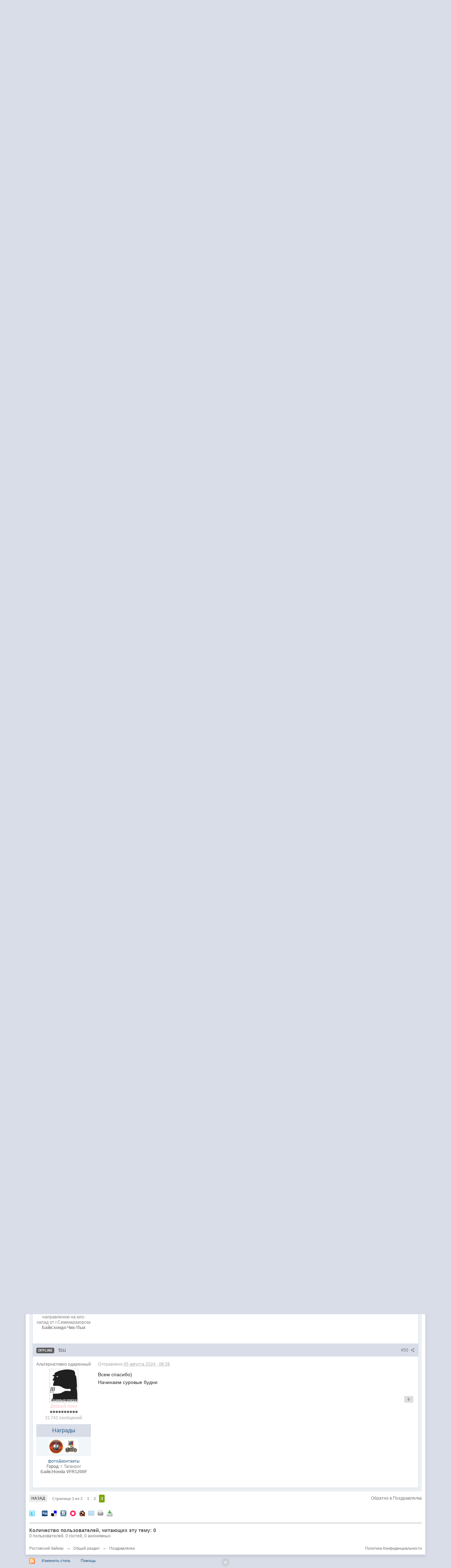

--- FILE ---
content_type: text/html;charset=UTF-8
request_url: https://rostovbiker.ru/index.php?s=41f87018c02048f1adceff4d3cab4f4e&showtopic=21917&page=3
body_size: 30207
content:
<!DOCTYPE html>
	<html lang="ru" >
	<head>
		<meta charset="utf-8" />
		<title>ТСУ с ДР - Страница 3 - Поздравлялка - Ростовский байкер</title>
<link rel="stylesheet" href="/public/js/3rd_party/ckeditor/contents.css" type="text/css" />				<meta http-equiv="X-UA-Compatible" content="IE=edge" />
		<link rel="shortcut icon" href='https://rostovbiker.ru/favicon.ico' />
		<link rel="image_src" href='https://rostovbiker.ru/public/style_images/master/meta_image.png' />
		<script type='text/javascript'>
		//<![CDATA[
			jsDebug			= 0; /* Must come before JS includes */
			DISABLE_AJAX	= parseInt(0); /* Disables ajax requests where text is sent to the DB; helpful for charset issues */
			inACP			= false;
			var isRTL		= false;
			var rtlIe		= '';
			var rtlFull		= '';
		//]]>
		</script>
		
	
				
			<link rel="stylesheet" type="text/css"  href="https://rostovbiker.ru/public/style_css/prettify.css?ipbv=56db2bd6457b803dc73fdbb48c2dc63c" />
		
	
	

	
	<style type="text/css" >
		/* Inline CSS */
		
/* CSS: ipb_mlist_addon*/
#mlist_tabs_ru{margin-top:35px}#mlist_tabs_ru
li{text-align:center}#mlist_tabs_ru li
a{padding:5px
8px}
	</style>
	

	<style type="text/css" >
		/* Inline CSS */
		
/* CSS: ipb_help*/

	</style>
	

	<style type="text/css" >
		/* Inline CSS */
		
/* CSS: jawards*/

	</style>
	

	<style type="text/css" title="Main" media="screen,print">
		/* Inline CSS */
		
/* CSS: ipb_common*/
#lightbox{position:absolute;left:0;width:100%;z-index:16000 !important;text-align:center;line-height:0}#lightbox
img{width:auto;height:auto}#lightbox a
img{border:none}#outerImageContainer{position:relative;background-color:#fff;width:250px;height:250px;margin:0
auto}#imageContainer{padding:10px}#loading{position:absolute;top:40%;left:0%;height:25%;width:100%;text-align:center;line-height:0}#hoverNav{position:absolute;top:0;left:0;height:100%;width:100%;z-index:10}#imageContainer>#hoverNav{left:0}#hoverNav
a{outline:none}#prevLink,#nextLink{width:49%;height:100%;background-image:url(https://rostovbiker.ru/public/style_images/master/spacer.gif);display:block}#prevLink{left:0;float:left}#nextLink{right:0;float:right}#prevLink:hover,#prevLink:visited:hover{background:url(https://rostovbiker.ru/public/style_images/master/lightbox/prevlabel.gif) left 15% no-repeat}#nextLink:hover,#nextLink:visited:hover{background:url(https://rostovbiker.ru/public/style_images/master/lightbox/nextlabel.gif) right 15% no-repeat}#imageDataContainer{font:10px Verdana, Helvetica, sans-serif;background-color:#fff;margin:0
auto;line-height:1.4em;overflow:auto;width:100%	}#imageData{padding:0
10px;color:#666}#imageData
#imageDetails{width:70%;float:left;text-align:left}#imageData
#caption{font-weight:bold}#imageData
#numberDisplay{display:block;clear:left;padding-bottom:1.0em}#imageData
#bottomNavClose{width:66px;float:right;padding-bottom:0.7em;outline:none}#overlay{position:fixed;top:0;left:0;z-index:15000 !important;width:100%;height:500px;background-color:#000}strong.bbc{font-weight:bold !important}em.bbc{font-style:italic !important}span.bbc_underline{text-decoration:underline !important}acronym.bbc{border-bottom:1px dotted #000}span.bbc_center,div.bbc_center,p.bbc_center{text-align:center;display:block}span.bbc_left,div.bbc_left,p.bbc_left{text-align:left;display:block}span.bbc_right,div.bbc_right,p.bbc_right{text-align:right;display:block}div.bbc_indent{margin-left:50px}del.bbc{text-decoration:line-through !important}.post.entry-content ul, ul.bbc, .as_content ul, .comment_content
ul{list-style:disc outside;margin:12px
0 12px 40px}ul.bbc
ul.bbc{list-style-type:circle}ul.bbc ul.bbc
ul.bbc{list-style-type:square}.post.entry-content ul.decimal,ul.bbcol.decimal, .post.entry-content ol, .post_body ol, .as_content
ol{margin:12px
0 12px 40px !important;list-style-type:decimal !important}.post.entry-content ul.lower-alpha,ul.bbcol.lower-alpha{margin-left:40px;list-style-type:lower-alpha}.post.entry-content ul.upper-alpha,ul.bbcol.upper-alpha{margin-left:40px;list-style-type:upper-alpha}.post.entry-content ul.lower-roman,ul.bbcol.lower-roman{margin-left:40px;list-style-type:lower-roman}.post.entry-content ul.upper-roman,ul.bbcol.upper-roman{margin-left:40px;list-style-type:upper-roman}span.bbc_hr{width:100%;display:block;border-top:2px solid #777;height:4px}div.bbc_spoiler{}div.bbc_spoiler
span.spoiler_title{font-weight:bold}div.bbc_spoiler_wrapper{}div.bbc_spoiler_content{border:1px
inset #777;padding:4px}input.bbc_spoiler_show{width:70px;font-size: .9em;margin:0px;padding:0px}img.bbc_img{cursor:pointer}.signature
img.bbc_img{cursor:default}.signature a
img.bbc_img{cursor:pointer}cite.ipb{display:none}pre.prettyprint,code.prettyprint{background-color:#fafafa !important;-moz-border-radius:4px;-webkit-border-radius:4px;-o-border-radius:4px;-ms-border-radius:4px;-khtml-border-radius:4px;border-radius:4px;color:#000;padding:5px;border:1px
solid #c9c9c9;overflow:auto;margin-left:10px;font-size:13px;line-height:140%;font-family:monospace !important}pre.prettyprint{width:95%;margin:1em
auto;padding:1em}div.blockquote{font-size:12px;padding:10px;border-left:2px solid #989898;border-right:2px solid #e5e5e5;border-bottom:2px solid #e5e5e5;-moz-border-radius:0 0 5px 5px;-webkit-border-radius:0 0 5px 5px;border-radius:0 0 5px 5px;background:#f7f7f7}div.blockquote
div.blockquote{margin:0
10px 0 0}div.blockquote
p.citation{margin:6px
10px 0 0}p.citation{font-size:12px;padding:8px
10px;border-left:2px solid #989898;background:#f6f6f6;background:-moz-linear-gradient(top, #f6f6f6 0%, #e5e5e5 100%);background:-webkit-gradient(linear, left top, left bottom, color-stop(0%,#f6f6f6), color-stop(100%,#e5e5e5));border-top:2px solid #e5e5e5;border-right:2px solid #e5e5e5;-moz-border-radius:5px 5px 0 0;-webkit-border-radius:5px 5px 0 0;border-radius:5px 5px 0 0;font-weight:bold;overflow-x:auto}blockquote.ipsBlockquote{font-size:12px;padding:10px;border:2px
solid #e5e5e5;border-left:2px solid #989898;-moz-border-radius:5px;-webkit-border-radius:5px;border-radius:5px;background:#f7f7f7;margin:0
0;overflow-x:auto}blockquote.ipsBlockquote
blockquote.ipsBlockquote{margin:0
10px 0 0}blockquote.ipsBlockquote
p.citation{margin:6px
10px 0 0}blockquote.ipsBlockquote.built{border-top:none;-moz-border-top-right-radius:0px;-webkit-border-top-left-radius:0px;border-top-left-radius:0px;border-top-right-radius:0px}._sharedMediaBbcode{width:500px;background:#f6f6f6;background:-moz-linear-gradient(top, #f6f6f6 0%, #e5e5e5 100%);background:-webkit-gradient(linear, left top, left bottom, color-stop(0%,#f6f6f6), color-stop(100%,#e5e5e5));border:1px
solid #dbdbdb;-moz-box-shadow:0px 1px 3px rgba(255,255,255,1) inset, 0px 1px 1px rgba(0,0,0,0.2);-webkit-box-shadow:0px 1px 3px rgba(255,255,255,1) inset, 0px 1px 1px rgba(0,0,0,0.2);box-shadow:0px 1px 3px rgba(255,255,255,1) inset, 0px 1px 2px rgba(0,0,0,0.2);-moz-border-radius:3px;-webkit-border-radius:3px;border-radius:3px;color:#616161;display:inline-block;margin-right:15px;margin-bottom:5px;padding:15px}.bbcode_mediaWrap
.details{color:#616161;font-size:12px;line-height:1.5;margin-left:95px}.bbcode_mediaWrap .details
a{color:#616161;text-decoration:none}.bbcode_mediaWrap .details h5, .bbcode_mediaWrap .details h5
a{font:400 20px/1.3 "Helvetica Neue", Helvetica, Arial, sans-serif;color:#2c2c2c;word-wrap:break-word;max-width:420px}.bbcode_mediaWrap
img.sharedmedia_image{float:left;position:relative;max-width:80px}.bbcode_mediaWrap
img.sharedmedia_screenshot{float:left;position:relative;max-width:80px}.cke_button_ipsmedia
span.cke_label{display:inline !important}
	</style>
	

	<style type="text/css" title="Main" media="screen">
		/* Inline CSS */
		
/* CSS: calendar_select*/
.calendar_date_select{color:white;border:#777 1px solid;display:block;width:195px;z-index:1000}iframe.ie6_blocker{position:absolute;z-index:999}.calendar_date_select thead
th{font-weight:bold;background-color:#aaa;border-top:1px solid #777;border-bottom:1px solid #777;color:white !important}.calendar_date_select
.cds_buttons{text-align:center;padding:5px
0px;background-color:#555}.calendar_date_select
.cds_footer{background-color:black;padding:3px;font-size:12px;text-align:center}.calendar_date_select
table{margin:0px;padding:0px}.calendar_date_select
.cds_header{background-color:#ccc;border-bottom:2px solid #aaa;text-align:center}.calendar_date_select .cds_header
span{font-size:15px;color:black;font-weight:bold}.calendar_date_select
select{font-size:11px}.calendar_date_select .cds_header a:hover{color:white}.calendar_date_select .cds_header
a{width:22px;height:20px;text-decoration:none;font-size:14px;color:black !important}.calendar_date_select .cds_header
a.prev{float:left}.calendar_date_select .cds_header
a.next{float:right}.calendar_date_select .cds_header
a.close{float:right;display:none}.calendar_date_select .cds_header
select.month{width:90px}.calendar_date_select .cds_header
select.year{width:61px}.calendar_date_select .cds_buttons
a{color:white;font-size:9px}.calendar_date_select
td{font-size:12px;width:24px;height:21px;text-align:center;vertical-align:middle;background-color:#fff}.calendar_date_select
td.weekend{background-color:#eee;border-left:1px solid #ddd;border-right:1px solid #ddd}.calendar_date_select td
div{color:#000}.calendar_date_select td
div.other{color:#ccc}.calendar_date_select td.selected
div{color:white}.calendar_date_select tbody
td{border-bottom:1px solid #ddd}.calendar_date_select
td.selected{background-color:#777}.calendar_date_select td:hover{background-color:#ccc}.calendar_date_select
td.today{border:1px
dashed #999}.calendar_date_select td.disabled
div{color:#e6e6e6}.fieldWithErrors
.calendar_date_select{border:2px
solid red}
	</style>
	

	<style type="text/css" >
		/* Inline CSS */
		
/* CSS: ipb_ckeditor*/

	</style>
	

	<style type="text/css" >
		/* Inline CSS */
		
/* CSS: ipb_editor*/

	</style>
	

	<style type="text/css" >
		/* Inline CSS */
		
/* CSS: ipb_login_register*/

	</style>
	

	<style type="text/css" title="Main" media="screen,print">
		/* Inline CSS */
		
/* CSS: ipb_styles*/
body,div,dl,dt,dd,ul,ol,li,h1,h2,h3,h4,h5,h6,pre,form,fieldset,input,textarea,p,blockquote,th,td{margin:0;padding:0}table{border-collapse:collapse;border-spacing:0}fieldset,img{border:0}address,caption,cite,code,dfn,th,var{font-style:normal;font-weight:normal}ol,ul{list-style:none}caption,th{text-align:left}h1,h2,h3,h4,h5,h6{font-size:100%;font-weight:normal}q:before,q:after{content:''}abbr,acronym{border:0}hr{display:none}address{display:inline}html,body{background-color:#d8dde8;color:#5a5a5a}body{font:normal 13px helvetica,arial,sans-serif;position:relative}input,select{font:normal 13px helvetica,arial,sans-serif}h3,strong{font-weight:bold}em{font-style:italic}img,.input_check,.input_radio{vertical-align:middle}legend{display:none}table{width:100%}td{padding:3px}a{color:#225985;text-decoration:none}a:hover{color:#328586}.ipsList_inline>li{display:inline-block;margin:0
3px}.ipsList_inline>li:first-child{margin-left:0}.ipsList_inline>li:last-child{margin-right:0}.ipsList_inline.ipsList_reset>li:first-child{margin-left:3px}.ipsList_inline.ipsList_reset>li:last-child{margin-right:3px}.ipsList_inline.ipsList_nowrap{white-space:nowrap}.ipsList_withminiphoto>li{margin-bottom:8px}.ipsList_withmediumphoto > li
.list_content{margin-left:60px}.ipsList_withminiphoto > li
.list_content{margin-left:40px}.ipsList_withtinyphoto > li
.list_content{margin-left:30px}.list_content{word-wrap:break-word}.ipsList_data
li{margin-bottom:6px;line-height:1.3}.ipsList_data
.row_data{display:inline-block;word-wrap:break-word;max-width:100%}.ipsList_data .row_title, .ipsList_data
.ft{display:inline-block;float:left;width:120px;font-weight:bold;text-align:right;padding-right:10px}.ipsList_data.ipsList_data_thin .row_title, .ipsList_data.ipsList_data_thin
.ft{width:80px}.ipsType_pagetitle,.ipsType_subtitle{font:300 26px/1.3 Helvetica,Arial,sans-serif;color:#323232}.ipsType_subtitle{font-size:18px}.ipsType_sectiontitle{font-size:16px;font-weight:normal;color:#595959;padding:5px
0;border-bottom:1px solid #ececec}.ipsType_pagedesc{color:#7f7f7f;line-height:1.5}.ipsType_pagedesc
a{text-decoration:underline}.ipsType_textblock{line-height:1.5;color:#282828}.ipsType_small{font-size:12px}.ipsType_smaller, .ipsType_smaller
a{font-size:11px !important}.ipsType_smallest, .ipsType_smallest
a{font-size:10px !important}.ipsReset{margin:0px
!important;padding:0px
!important}#content,.main_width{margin:0
auto;width:87% !important;min-width:960px}#branding,#header_bar,#primary_nav{min-width:980px}#content{background:#fff;padding:10px
10px;line-height:120%;-webkit-box-shadow:0 5px 9px rgba(0,0,0,0.1);-moz-box-shadow:0 5px 9px rgba(0,0,0,0.1);box-shadow:0 5px 9px rgba(0,0,0,0.1)}.row1,.post_block.row1{background-color:#fff}.row2,.post_block.row2{background-color:#f1f6f9}.unread{background-color:#f7fbfc}.unread .altrow,.unread.altrow{background-color:#E2E9F0}.highlighted, .highlighted
.altrow{background-color:#d6e4f0}.ipsBox{background:#ebf0f3}.ipsBox_notice,.ipsBox_highlight{background:#f4fcff;border-bottom:1px solid #cae9f5}a.ipsBadge:hover{color:#fff}.ipsBadge_green{background:#7ba60d}.ipsBadge_purple{background:#af286d}.ipsBadge_grey{background:#5b5b5b}.ipsBadge_lightgrey{background:#b3b3b3}.ipsBadge_orange{background:#ED7710}.ipsBadge_red{background:#bf1d00}.bar{background:#eff4f7;padding:8px
10px}.bar.altbar{background:#b6c7db;color:#1d3652}.header{background:#b6c7db;color:#1d3652}body .ipb_table .header a,
body .topic_options
a{color:#1d3652}.post_block{background:#fff;border-bottom:1px solid #D6E2EB}.post_body
.post{color:#282828}.bbc_url,.bbc_email{color:#0f72da;text-decoration:underline}.date, .poll_question
.votes{color:#747474;font-size:11px}.no_messages{background-color:#f6f8fa;color:#1c2837;padding:15px
10px}.tab_bar{background-color:#e4ebf2;color:#4a6784}.tab_bar
li.active{background-color:#243f5c;color:#fff}.tab_bar.no_title.mini{border-bottom:8px solid #243f5c}.ipbmenu_content,.ipb_autocomplete{background-color:#f7f9fb;border:1px
solid #d5dde5;-webkit-box-shadow:rgba(0, 0, 0, 0.3) 0px 6px 6px;box-shadow:rgba(0, 0, 0, 0.3) 0px 6px 6px}.ipbmenu_content li, .ipb_autocomplete
li{border-bottom:1px solid #d5dde5}.ipb_autocomplete
li.active{background:#d5dde5}.ipbmenu_content a:hover{background:#d5dde5}.input_submit{background:#212121 url(https://rostovbiker.ru/public/style_images/master/topic_button.png) repeat-x top;color:#fff;-moz-border-radius:3px;-webkit-border-radius:3px;border-radius:3px;-moz-box-shadow:inset 0 1px 0 0 #5c5c5c, 0px 2px 3px rgba(0,0,0,0.2);-webkit-box-shadow:inset 0 1px 0 0 #5c5c5c, 0px 2px 3px rgba(0,0,0,0.2);box-shadow:inset 0 1px 0 0 #5c5c5c, 0px 2px 3px rgba(0,0,0,0.2);border-color:#212121}.input_submit:hover{color:#fff}.input_submit.alt{background:#e2e9f0;border-color:#dae2ea;color:#464646;-moz-box-shadow:inset 0 1px 0 0 #eff3f8, 0px 2px 3px rgba(0,0,0,0.2);-webkit-box-shadow:inset 0 1px 0 0 #eff3f8, 0px 2px 3px rgba(0,0,0,0.2);box-shadow:inset 0 1px 0 0 #eff3f8, 0px 2px 3px rgba(0,0,0,0.2)}.input_submit.alt:hover{color:#464646}.input_submit.delete{background:#ad2930;border-color:#C8A5A4 #962D29 #962D29 #C8A5A4;color:#fff;-moz-box-shadow:inset 0 1px 0 0 #C8A5A4, 0px 2px 3px rgba(0,0,0,0.2);-webkit-box-shadow:inset 0 1px 0 0 #C8A5A4, 0px 2px 3px rgba(0,0,0,0.2);box-shadow:inset 0 1px 0 0 #C8A5A4, 0px 2px 3px rgba(0,0,0,0.2)}.input_submit.delete:hover{color:#fff}body#ipboard_body fieldset.submit,
body#ipboard_body
p.submit{background-color:#d1ddea}.moderated, body .moderated td, .moderated td.altrow, .post_block.moderated,
body td.moderated, body
td.moderated{background-color:#f8f1f3}.post_block.moderated{border-color:#e9d2d7}.moderated
.row2{background-color:#f0e0e3}.moderated, .moderated
a{color:#6f3642}body#ipboard_body.redirector{background:#fff !important}#header_bar{background:#323232 url(https://rostovbiker.ru/public/style_images/master/user_navigation.png) repeat-x bottom;padding:0;text-align:right}#admin_bar{font-size:11px;line-height:36px}#admin_bar li.active
a{color:#fc6d35}#admin_bar
a{color:#8a8a8a}#admin_bar a:hover{color:#fff}#user_navigation{color:#9f9f9f;font-size:11px}#user_navigation
a{color:#fff}#user_navigation .ipsList_inline
li{margin:0}#user_navigation.not_logged_in{height:26px;padding:6px
0 4px}#user_link{font-size:12px;color:#fff;padding:0
12px;height:36px;line-height:36px;display:inline-block;margin-right:15px;outline:0}#user_link_dd,.dropdownIndicator{display:inline-block;width:9px;height:5px;background:url(https://rostovbiker.ru/public/style_images/master/header_dropdown.png) no-repeat left}#user_link:hover,#notify_link:hover,#inbox_link:hover{background-color:#323232}#user_link_menucontent #links
li{width:50%;float:left;margin:3px
0;text-shadow:0px 1px 0 rgba(255,255,255,1);white-space:nowrap}#user_link.menu_active{background:#fff;color:#323232}#user_link.menu_active #user_link_dd, .menu_active .dropdownIndicator, li.active
.dropdownIndicator{background-position:right}#community_app_menu .menu_active
.dropdownIndicator{background-position:left}#community_app_menu li.active .menu_active
.dropdownIndicator{background-position:right}#user_link_menucontent
#statusForm{margin-bottom:15px}#user_link_menucontent
#statusUpdate{margin-bottom:5px}#user_link_menucontent>div{margin-left:15px;width:265px;text-align:left}#statusSubmitGlobal{margin-top:3px}#user_link.menu_active,#notify_link.menu_active,#inbox_link.menu_active{background-position:bottom;background-color:#fff;-moz-border-radius:3px 3px 0 0;-webkit-border-top-left-radius:3px;-webkit-border-top-right-radius:3px;border-radius:3px 3px 0 0}#notify_link,#inbox_link{vertical-align:middle;width:18px;height:15px;padding:13px
24px 8px 12px;position:relative}#notify_link{background:url(https://rostovbiker.ru/public/style_images/master/icon_notify.png) no-repeat top}#inbox_link{background:url(https://rostovbiker.ru/public/style_images/master/icon_inbox.png) no-repeat top}#user_navigation
#register_link{background:#7ba60d;color:#fff;display:inline-block;padding:3px
8px;border:1px
solid #7ba60d;-webkit-box-shadow:inset 0px 1px 0 rgba(255,255,255,0.2), 0px 1px 4px rgba(0,0,0,0.4);-moz-box-shadow:inset 0px 1px 0 rgba(255,255,255,0.2), 0px 1px 4px rgba(0,0,0,0.4);box-shadow:inset 0px 1px 0 rgba(255,255,255,0.2), 0px 1px 4px rgba(0,0,0,0.4);text-shadow:0px 1px 2px rgba(0,0,0,0.3)}#branding{background:#0f3854 url(https://rostovbiker.ru/public/style_images/master/branding_bg.png) repeat-x;border-bottom:1px solid #1b3759;min-height:64px}#logo{display:inline}#primary_nav{background:#204066;font-size:13px;padding:4px
0 0 0}#community_app_menu>li{margin:0px
3px 0 0;position:relative}#community_app_menu>li>a{color:#c5d5e2;background:#1c3b5f;display:block;padding:6px
15px 8px;text-shadow:0px 1px 1px rgba(0,0,0,0.5)}#community_app_menu>li>a:hover,#community_app_menu>li>a.menu_active{background:#173455;color:#fff}#community_app_menu>li.active>a{background:#fff;color:#0b5794;font-weight:bold;margin-top:0;text-shadow:none}#quickNavLaunch
span{background:url(https://rostovbiker.ru/public/style_images/master/icon_quicknav.png) no-repeat top;width:13px;height:13px;display:inline-block}#quickNavLaunch:hover
span{background:url(https://rostovbiker.ru/public/style_images/master/icon_quicknav.png) no-repeat bottom}#primary_nav
#quickNavLaunch{padding:6px
8px 8px}#more_apps_menucontent,.submenu_container{background:#173455;font-size:12px;border:0;min-width:140px}#more_apps_menucontent li, .submenu_container
li{padding:0;border:0;float:none !important;min-width:150px}#more_apps_menucontent a, .submenu_container
a{display:block;padding:8px
10px;color:#fff;text-shadow:0px 1px 1px rgba(0,0,0,0.5)}#more_apps_menucontent li:hover, .submenu_container li:hover{background-color:#fff !important}#more_apps_menucontent li:hover a, .submenu_container li:hover
a{color:#000;text-shadow:none}#community_app_menu .submenu_container,#more_apps_menucontent.submenu_container{width:260px}#community_app_menu .submenu_container li,
#more_apps_menucontent.submenu_container
li{width:260px}.breadcrumb{color:#777;font-size:11px}.breadcrumb
a{color:#777}.breadcrumb li
.nav_sep{margin:0
5px 0 0}.breadcrumb li:first-child{margin-left:0}.breadcrumb.top{margin-bottom:10px}.breadcrumb.bottom{margin-top:10px;width:100%}.ipsHeaderMenu{background:#fff;background:-moz-linear-gradient(top, #fff 0%, #f6f6f6 70%, #ededed 100%);background:-webkit-gradient(linear, left top, left bottom, color-stop(0%,#ffffff), color-stop(70%,#f6f6f6), color-stop(100%,#ededed));padding:10px;-moz-border-radius:0 0 6px 6px;-webkit-border-bottom-right-radius:6px;-webkit-border-bottom-left-radius:6px;border-radius:0 0 6px 6px;overflow:hidden;width:340px}.ipsHeaderMenu
.ipsType_sectiontitle{margin-bottom:8px}#user_notifications_link_menucontent.ipsHeaderMenu,#user_inbox_link_menucontent.ipsHeaderMenu{width:300px}#search{margin:20px
0}#main_search{font-size:12px;border:0;padding:0;background:transparent;width:130px;outline:0}#main_search.inactive{color:#bcbcbc}#search_wrap{position:relative;background:#fff;display:block;padding:0
26px 0 4px;height:26px;line-height:25px;-moz-border-radius:3px 4px 4px 3px;-webkit-border-top-left-radius:3px;-webkit-border-top-right-radius:4px;-webkit-border-bottom-right-radius:4px;-webkit-border-bottom-left-radius:3px;border-radius:3px 4px 4px 3px;-webkit-box-shadow:0px 2px 4px rgba(0,0,0,0.2);-moz-box-shadow:0px 2px 4px rgba(0,0,0,0.2);box-shadow:0px 2px 4px rgba(0,0,0,0.2);min-width:230px}#adv_search{width:16px;height:16px;background:url(https://rostovbiker.ru/public/style_images/master/advanced_search.png) no-repeat right 50%;text-indent:-3000em;display:inline-block;margin:4px
0 4px 4px}#search
.submit_input{background:#7ba60d url(https://rostovbiker.ru/public/style_images/master/search_icon.png) no-repeat 50%;text-indent:-3000em;padding:0;border:0;border:1px
solid #7ba60d;display:block;width:26px;height:26px;position:absolute;right:0;top:0;bottom:0;-moz-border-radius:0 3px 3px 0;-webkit-border-top-right-radius:3px;-webkit-border-bottom-right-radius:3px;border-radius:0 3px 3px 0;-webkit-box-shadow:inset 0px 1px 0 rgba(255,255,255,0.2);-moz-box-shadow:inset 0px 1px 0 rgba(255,255,255,0.2);box-shadow:inset 0px 1px 0 rgba(255,255,255,0.2)}#search_options{font-size:10px;height:20px;line-height:20px;margin:3px
3px 3px 0;padding:0
6px;-moz-border-radius:3px;-webkit-border-radius:3px;border-radius:3px;background:#eaeaea;display:inline-block;float:right;max-width:80px;text-overflow:ellipsis;overflow:hidden}#search_options_menucontent{min-width:100px;white-space:nowrap}#search_options_menucontent
input{margin-right:10px}#search_options_menucontent
li{border-bottom:0}#search_options_menucontent
label{cursor:pointer}#backtotop{width:24px;height:24px;line-height:20px;left:50%;margin-left:-12px;position:absolute;display:inline-block;background:#bdbdbd;text-align:center;-moz-border-radius:16px;-webkit-border-radius:16px;border-radius:16px;opacity:0.4;outline:0}#backtotop:hover{background:#af286d;color:#fff;opacity:1}#footer_utilities{padding:10px;font-size:11px;position:relative}#footer_utilities .ipsList_inline>li>a{margin-right:0px;padding:4px
10px}#footer_utilities
a.menu_active{background:#F7F9FB;margin-top:-5px;padding:3px
9px 4px !important;z-index:20000;position:relative;display:inline-block;border:1px
solid #D5DDE5;border-bottom:0}#copyright{color:#848484;text-align:right;text-shadow:0px 1px 0px #fff}#copyright
a{color:#848484}#ipsDebug_footer{width:900px;margin:8px
auto 0px auto;text-align:center;color:#404040;text-shadow:0px 1px 0px #fff;font-size:11px}#ipsDebug_footer
strong{margin-left:20px}#ipsDebug_footer
a{color:#404040}#rss_menu{background-color:#fef3d7;border:1px
solid #ed7710}#rss_menu
li{border-bottom:1px solid #fce19b}#rss_menu
a{color:#ed7710;padding:5px
8px}#rss_menu a:hover{background-color:#ed7710;color:#fff}.ipsUserPhoto{padding:1px;border:1px
solid #d5d5d5;background:#fff;-webkit-box-shadow:0px 2px 2px rgba(0,0,0,0.1);-moz-box-shadow:0px 2px 2px rgba(0,0,0,0.1);box-shadow:0px 2px 2px rgba(0,0,0,0.1)}.ipsUserPhotoLink:hover
.ipsUserPhoto{border-color:#7d7d7d}.ipsUserPhoto_variable{max-width:155px}.ipsUserPhoto_large{max-width:90px;max-height:90px}.ipsUserPhoto_medium{width:50px;height:50px}.ipsUserPhoto_mini{width:30px;height:30px}.ipsUserPhoto_tiny{width:20px;height:20px}.ipsUserPhoto_icon{width:16px;height:16px}.general_box{background:#fcfcfc;margin-bottom:10px}.general_box
h3{font:normal 14px helvetica, arial, sans-serif;padding:8px
10px;background:#DBE2EC;color:#204066}.general_box
.none{color:#bcbcbc}.ipsBox,.ipsPad{padding:9px}.ipsPad_double{padding:9px
19px}.ipsBox_withphoto{margin-left:65px}.ipsBox_container{background:#fff;border:1px
solid #dbe4ef}.ipsBox_container.moderated{background:#f8f1f3;border:1px
solid #d6b0bb}.ipsBox_notice{padding:10px;line-height:1.6;margin-bottom:10px}.ipsBox_container
.ipsBox_notice{margin:-10px -10px 10px -10px}.ipsPad_half{padding:4px
!important}.ipsPad_left{padding-left:9px}.ipsPad_top{padding-top:9px}.ipsPad_top_slimmer{padding-top:7px}.ipsPad_top_half{padding-top:4px}.ipsPad_top_bottom{padding-top:9px;padding-bottom:9px}.ipsPad_top_bottom_half{padding-top:4px;padding-bottom:4px}.ipsMargin_top{margin-top:9px}.ipsBlendLinks_target
.ipsBlendLinks_here{opacity:0.5;-webkit-transition:all 0.1s ease-in-out;-moz-transition:all 0.2s ease-in-out}.ipsBlendLinks_target:hover
.ipsBlendLinks_here{opacity:1}.block_list>li{padding:5px
10px;border-bottom:1px solid #f2f2f2}.ipsModMenu{width:15px;height:15px;display:inline-block;text-indent:-2000em;background:url(https://rostovbiker.ru/public/style_images/master/moderation_cog.png) no-repeat;margin-right:5px;vertical-align:middle}.ipsBadge{display:inline-block;height:16px;line-height:16px;padding:0
5px;font-size:9px;font-weight:bold;text-transform:uppercase;color:#fff;-moz-border-radius:4px;-webkit-border-radius:4px;border-radius:4px;vertical-align:middle}.ipsBadge.has_icon
img{max-height:7px;vertical-align:baseline}#nav_app_ipchat
.ipsBadge{position:absolute}#ajax_loading{background:#95C715;background:-moz-linear-gradient(top, #95C715 0%, #7BA60D 100%);background:-webkit-gradient(linear, left top, left bottom, color-stop(0%,#95C715), color-stop(100%,#7BA60D));background:linear-gradient(top, #95C715 0%,#7BA60D 100%);border:1px
solid #7BA60D;color:#fff;text-align:center;padding:5px
0 8px;width:8%;top:0px;left:46%;-moz-border-radius:0 0 5px 5px;-webkit-border-bottom-right-radius:5px;-webkit-border-bottom-left-radius:5px;border-radius:0 0 5px 5px;z-index:10000;position:fixed;-moz-box-shadow:0px 3px 5px rgba(0,0,0,0.2), inset 0px -1px 0px rgba(255,255,255,0.2);-webkit-box-shadow:0px 3px 5px rgba(0,0,0,0.2), inset 0px -1px 0px rgba(255,255,255,0.2);box-shadow:0px 3px 5px rgba(0,0,0,0.2), inset 0px -1px 0px rgba(255,255,255,0.2)}#ipboard_body.redirector{width:500px;margin:150px
auto 0 auto}#ipboard_body.minimal{margin-top:40px}#ipboard_body.minimal
#content{-moz-border-radius:10px;-webkit-border-radius:10px;border-radius:10px;padding:20px
30px}#ipboard_body.minimal
h1{font-size:32px}#ipboard_body.minimal
.ipsType_pagedesc{font-size:16px}.progress_bar{background-color:#fff;border:1px
solid #d5dde5}.progress_bar
span{background:#243f5c url(https://rostovbiker.ru/public/style_images/master/gradient_bg.png) repeat-x left 50%;color:#fff;font-size:0em;font-weight:bold;text-align:center;text-indent:-2000em;height:10px;display:block;overflow:hidden}.progress_bar.limit
span{background:#b82929 url(https://rostovbiker.ru/public/style_images/master/progressbar_warning.png) repeat-x center}.progress_bar span
span{display:none}.progress_bar.user_warn{margin:0
auto;width:80%}.progress_bar.user_warn
span{height:6px}.progress_bar.topic_poll{border:1px
solid #d5dde5;margin-top:2px;width:40%}li.rating
a{outline:0}.antispam_img{margin:0
3px 5px 0}span.error{color:#ad2930;font-weight:bold;clear:both}#recaptcha_widget_div{max-width:350px}#recaptcha_table{border:0
!important}.mediatag_wrapper{position:relative;padding-bottom:56.25%;padding-top:30px;height:0;overflow:hidden}.mediatag_wrapper iframe,
.mediatag_wrapper object,
.mediatag_wrapper
embed{position:absolute;top:0;left:0;width:100%;height:100%}.tab_filters ul, .tab_filters li, fieldset.with_subhead span.desc, fieldset.with_subhead label,.user_controls
li{display:inline}.right{float:right}.left{float:left}.hide{display:none}.short{text-align:center}.clear{clear:both}.clearfix:after{content:".";display:block;height:0;clear:both;visibility:hidden}.faded{opacity:0.5}.clickable{cursor:pointer}.reset_cursor{cursor:default}.bullets ul, .bullets ol,ul.bullets,ol.bullets{list-style:disc;margin-left:30px;line-height:150%;list-style-image:none}.maintitle{background:#2c5687 url(https://rostovbiker.ru/public/style_images/master/maintitle.png) repeat-x top;color:#fff;padding:10px
10px 11px;font-size:16px;font-weight:300;-moz-border-radius:4px 4px 0 0;-webkit-border-top-left-radius:4px;-webkit-border-top-right-radius:4px;border-radius:4px 4px 0 0;-webkit-box-shadow:inset 0px 1px 0 #528cbc;-moz-box-shadow:inset 0px 1px 0 #528cbc;box-shadow:inset 0px 1px 0 #528cbc;border-width:1px 1px 0 1px;border-color:#316897;border-style:solid}.maintitle
a{color:#fff}.collapsed
.maintitle{opacity:0.2;-moz-border-radius:4px;-webkit-border-radius:4px;border-radius:4px}.collapsed .maintitle:hover{opacity:0.4}.maintitle
.toggle{visibility:hidden;background:url(https://rostovbiker.ru/public/style_images/master/cat_minimize.png) no-repeat;text-indent:-3000em;width:25px;height:25px;display:block;outline:0}.maintitle:hover
.toggle{visibility:visible}.collapsed
.toggle{background-image:url(https://rostovbiker.ru/public/style_images/master/cat_maximize.png)}#user_navigation #new_msg_count, .poll_question h4,.rounded{border-radius:6px;-moz-border-radius:6px;-webkit-border-radius:6px}.desc, .desc.blend_links a,p.posted_info{font-size:12px;color:#777}.desc.lighter, .desc.lighter.blend_links
a{color:#a4a4a4}.cancel{color:#ad2930;font-size:0.9em;font-weight:bold}em.moderated{font-size:11px;font-style:normal;font-weight:bold}.positive{color:#6f8f52}.negative{color:#c7172b}.searchlite{background-color:yellow;color:red;font-size:14px}.activeuserposting{font-style:italic}.col_f_post{width:250px !important}.is_mod
.col_f_post{width:210px !important}td.col_c_post{padding-top:10px !important;width:250px}.col_f_icon{padding:10px
0 0 0 !important;width:24px !important;text-align:center;vertical-align:top}.col_n_icon{vertical-align:middle;width:24px;padding:0
!important}.col_f_views,.col_m_replies{width:100px !important;text-align:right;white-space:nowrap}.col_f_mod,.col_m_mod,.col_n_mod{width:40px;text-align:right}.col_f_preview{width:20px !important;text-align:right}.col_c_icon{padding:10px
5px 10px 5px !important;width:33px;vertical-align:middle;text-align:center}.col_c_post
.ipsUserPhoto{margin-top:3px}.col_n_date{width:250px}.col_m_photo,.col_n_photo{width:30px}.col_m_mod{text-align:right}.col_r_icon{width:3%}.col_f_topic,.col_m_subject{width:49%}.col_f_starter,.col_r_total,.col_r_comments{width:10%}.col_m_date,.col_r_updated,.col_r_section{width:18%}.col_c_stats{width:15%;text-align:right}.col_c_forum{width:auto}.col_mod,.col_r_mod{width:3%}.col_r_title{width:26%}table.ipb_table{width:100%;line-height:1.3;border-collapse:collapse}table.ipb_table
td{padding:10px;border-bottom:1px solid #f3f3f3}table.ipb_table tr.unread
h4{font-weight:bold}table.ipb_table tr.highlighted
td{border-bottom:0}table.ipb_table
th{font-size:11px;font-weight:bold;padding:8px
6px}.last_post{margin-left:45px}table.ipb_table h4,
table.ipb_table
.topic_title{font-size:14px;display:inline-block}table.ipb_table  .unread
.topic_title{font-weight:bold}table.ipb_table
.ipsModMenu{visibility:hidden}table.ipb_table tr:hover .ipsModMenu, table.ipb_table tr
.ipsModMenu.menu_active{visibility:visible}#announcements
h4{display:inline}#announcements
td{border-bottom:1px solid #fff}.forum_data{font-size:11px;color:#5c5c5c;display:inline-block;white-space:nowrap;margin:0px
0 0 8px}.desc_more{background:url(https://rostovbiker.ru/public/style_images/master/desc_more.png) no-repeat top;display:inline-block;width:13px;height:13px;text-indent:-2000em}.desc_more:hover{background-position:bottom}.category_block .ipb_table
h4{font-size:15px;word-wrap:break-word}table.ipb_table
.subforums{margin:2px
0 3px 5px;padding-left:20px;background:url(https://rostovbiker.ru/public/style_images/master/subforum_stem.png) no-repeat left 4px}table.ipb_table .subforums
li.unread{font-weight:bold}table.ipb_table
.expander{visibility:hidden;width:16px;height:16px;display:inline-block}table.ipb_table tr:hover
.expander{visibility:visible;opacity:0.2}table.ipb_table
td.col_f_preview{cursor:pointer}table.ipb_table tr td:hover .expander,.expander.open,.expander.loading{visibility:visible !important;opacity:1}table.ipb_table
.expander.closed{background:url(https://rostovbiker.ru/public/style_images/master/icon_expand_close.png) no-repeat top}table.ipb_table
.expander.open{background:url(https://rostovbiker.ru/public/style_images/master/icon_expand_close.png) no-repeat bottom}table.ipb_table
.expander.loading{background:url(https://rostovbiker.ru/public/style_images/master/loading.gif) no-repeat}table.ipb_table .preview
td{padding:20px
10px 20px 29px;z-index:20000;border-top:0}table.ipb_table .preview td>div{line-height:1.4;position:relative}table.ipb_table .preview
td{-webkit-box-shadow:0px 4px 5px rgba(0,0,0,0.15);-moz-box-shadow:0px 4px 5px rgba(0,0,0,0.15);box-shadow:0px 4px 5px rgba(0,0,0,0.15);border:1px
solid #D6E4F0}.preview_col{margin-left:80px}.preview_info{border-bottom:1px solid #eaeaea;padding-bottom:3px;margin:-3px 0 3px}table.ipb_table
.mini_pagination{opacity:0.5}table.ipb_table tr:hover
.mini_pagination{opacity:1}.ipsLayout.ipsLayout_withleft{padding-left:210px}.ipsBox.ipsLayout.ipsLayout_withleft{padding-left:220px}.ipsLayout.ipsLayout_withright{padding-right:210px;clear:left}.ipsBox.ipsLayout.ipsLayout_withright{padding-right:220px}.ipsLayout_content, .ipsLayout .ipsLayout_left,.ipsLayout_right{position:relative}.ipsLayout_content{width:100%;float:left}.ipsLayout
.ipsLayout_left{width:200px;margin-left:-210px;float:left}.ipsLayout
.ipsLayout_right{width:200px;margin-right:-210px;float:right}.ipsLayout_largeleft.ipsLayout_withleft{padding-left:280px}.ipsBox.ipsLayout_largeleft.ipsLayout_withleft{padding-left:290px}.ipsLayout_largeleft.ipsLayout
.ipsLayout_left{width:270px;margin-left:-280px}.ipsLayout_largeright.ipsLayout_withright{padding-right:280px}.ipsBox.ipsLayout_largeright.ipsLayout_withright{padding-right:290px}.ipsLayout_largeright.ipsLayout
.ipsLayout_right{width:270px;margin-right:-280px}.ipsLayout_smallleft.ipsLayout_withleft{padding-left:150px}.ipsBox.ipsLayout_smallleft.ipsLayout_withleft{padding-left:160px}.ipsLayout_smallleft.ipsLayout
.ipsLayout_left{width:140px;margin-left:-150px}.ipsLayout_smallright.ipsLayout_withright{padding-right:150px}.ipsBox.ipsLayout_smallright.ipsLayout_withright{padding-right:160px}.ipsLayout_smallright.ipsLayout
.ipsLayout_right{width:140px;margin-right:-150px}.ipsLayout_tinyleft.ipsLayout_withleft{padding-left:50px}.ipsBox.ipsLayout_tinyleft.ipsLayout_withleft{padding-left:60px}.ipsLayout_tinyleft.ipsLayout
.ipsLayout_left{width:40px;margin-left:-50px}.ipsLayout_tinyright.ipsLayout_withright{padding-right:50px}.ipsBox.ipsLayout_tinyright.ipsLayout_withright{padding-right:60px}.ipsLayout_tinyright.ipsLayout
.ipsLayout_right{width:40px;margin-right:-50px}.ipsLayout_bigleft.ipsLayout_withleft{padding-left:330px}.ipsBox.ipsLayout_bigleft.ipsLayout_withleft{padding-left:340px}.ipsLayout_bigleft.ipsLayout
.ipsLayout_left{width:320px;margin-left:-330px}.ipsLayout_bigright.ipsLayout_withright{padding-right:330px}.ipsBox.ipsLayout_bigright.ipsLayout_withright{padding-right:340px}.ipsLayout_bigright.ipsLayout
.ipsLayout_right{width:320px;margin-right:-330px}.ipsLayout_hugeleft.ipsLayout_withleft{padding-left:380px}.ipsBox.ipsLayout_hugeleft.ipsLayout_withleft{padding-left:390px}.ipsLayout_hugeleft.ipsLayout
.ipsLayout_left{width:370px;margin-left:-380px}.ipsLayout_hugeright.ipsLayout_withright{padding-right:380px}.ipsBox.ipsLayout_hugeright.ipsLayout_withright{padding-right:390px}.ipsLayout_hugeright.ipsLayout
.ipsLayout_right{width:370px;margin-right:-380px}.ipsField
.ipsField_title{font-weight:bold;font-size:15px}.ipsForm_required{color:#ab1f39;font-weight:bold}.ipsForm_horizontal
.ipsField_title{float:left;width:185px;padding-right:15px;text-align:right;line-height:1.8}.ipsForm_horizontal
.ipsField{margin-bottom:15px}.ipsForm_horizontal .ipsField_content, .ipsForm_horizontal
.ipsField_submit{margin-left:200px}.ipsForm_horizontal
.ipsField_checkbox{margin:0
0 5px 200px}.ipsForm_horizontal .ipsField_select
.ipsField_title{line-height:1.6}.ipsForm_vertical
.ipsField{margin-bottom:10px}.ipsForm_vertical
.ipsField_content{margin-top:3px}.ipsForm .ipsField_checkbox
.ipsField_content{margin-left:25px}.ipsForm .ipsField_checkbox
input{float:left;margin-top:3px}.ipsField_primary
input{font-size:18px}.ipsForm_submit{background:#e4e4e4;background:-moz-linear-gradient(top, #e4e4e4 0%, #ccc 100%);background:-webkit-gradient(linear, left top, left bottom, color-stop(0%,#e4e4e4), color-stop(100%,#cccccc));padding:5px
10px;text-align:right;border-top:1px solid #ccc;margin-top:25px}.ipsForm_right{text-align:right}.ipsForm_left{text-align:left}.ipsForm_center{text-align:center}.ipsSettings_pagetitle{font-size:20px;margin-bottom:5px}.ipsSettings{padding:0
0px}.ipsSettings_section{margin:0
0 15px 0;border-top:1px solid #eaeaea;padding:15px
0 0 0}.ipsSettings_section>div{margin-left:175px}.ipsSettings_section > div ul
li{margin-bottom:10px}.ipsSettings_section
.desc{margin-top:3px}.ipsSettings_sectiontitle{font:bold 14px Helvetica,Arial,sans-serif;color:#151515;width:165px;padding-left:10px;float:left}.ipsSettings_fieldtitle{min-width:100px;margin-right:10px;font-size:14px;display:inline-block;vertical-align:top;padding-top:3px}.ipsTooltip{padding:5px;z-index:25000}.ipsTooltip_inner{padding:8px;background:#333;border:1px
solid #333;color:#fff;-webkit-box-shadow:0px 2px 4px rgba(0,0,0,0.3), 0px 1px 0px rgba(255,255,255,0.1) inset;-moz-box-shadow:0px 2px 4px rgba(0,0,0,0.3), 0px 1px 0px rgba(255,255,255,0.1) inset;box-shadow:0px 2px 4px rgba(0,0,0,0.3), 0px 1px 0px rgba(255,255,255,0.1) inset;-moz-border-radius:4px;-webkit-border-radius:4px;border-radius:4px;font-size:12px;text-align:center;max-width:250px}.ipsTooltip_inner
a{color:#fff}.ipsTooltip_inner
span{font-size:11px;color:#d2d2d2}.ipsTooltip.top{background:url(https://rostovbiker.ru/public/style_images/master/stems/tooltip_top.png) no-repeat bottom center}.ipsTooltip.top_left{background-position:bottom left}.ipsTooltip.bottom{background:url(https://rostovbiker.ru/public/style_images/master/stems/tooltip_bottom.png) no-repeat top center}.ipsTooltip.left{background:url(https://rostovbiker.ru/public/style_images/master/stems/tooltip_left.png) no-repeat center right}.ipsTooltip.right{background:url(https://rostovbiker.ru/public/style_images/master/stems/tooltip_right.png) no-repeat center left}.ipsHasNotifications{padding:0px
4px;height:12px;line-height:12px;background:#cf2020;color:#fff !important;font-size:9px;text-align:center;-webkit-box-shadow:0px 2px 4px rgba(0,0,0,0.3), 0px 1px 0px rgba(255,255,255,0.1) inset;-moz-box-shadow:0px 2px 4px rgba(0,0,0,0.3), 0px 1px 0px rgba(255,255,255,0.1) inset;box-shadow:0px 2px 4px rgba(0,0,0,0.3), 0px 1px 0px rgba(255,255,255,0.1) inset;-moz-border-radius:2px;-webkit-border-radius:2px;border-radius:2px;position:absolute;top:4px;left:3px}.ipsHasNotifications_blank{display:none}#chat-tab-count.ipsHasNotifications{left:auto;top:0px;right:-1px;text-shadow:none !important;position:absolute}.ipsSideMenu{padding:10px
0}.ipsSideMenu
h4{margin:0
10px 5px 25px;font-weight:bold;color:#383838}.ipsSideMenu
ul{border-top:1px solid #EDF1F5;margin-bottom:20px}.ipsSideMenu ul
li{font-size:11px;border-bottom:1px solid #EDF1F5}.ipsSideMenu ul li
a{padding:5px
10px 5px 25px;display:block}.ipsSideMenu ul li.active
a{background:#af286d url(https://rostovbiker.ru/public/style_images/master/icon_check_white.png) no-repeat 6px 8px;color:#fff;font-weight:bold}.ipsSteps{border-bottom:1px solid #fff;background:#DBE2EC;overflow:hidden}.ipsSteps ul
li{float:left;padding:11px
33px 11px 18px;color:#323232;background-image:url(https://rostovbiker.ru/public/style_images/master/wizard_step_large.png);background-repeat:no-repeat;background-position:bottom right;position:relative;max-height:53px}.ipsSteps
.ipsSteps_active{background-position:top right;color:#fff;text-shadow:0px -1px 0 rgba(0,0,0,0.7)}.ipsSteps
.ipsSteps_done{color:#aeaeae}.ipsSteps_desc{font-size:11px}.ipsSteps_arrow{display:none}.ipsSteps_title{display:block;font-size:14px}.ipsSteps_active
.ipsSteps_arrow{display:block;position:absolute;left:-23px;top:0;width:23px;height:54px;background:url(https://rostovbiker.ru/public/style_images/master/wizard_step_extra.png) no-repeat}.ipsSteps ul li:first-child
.ipsSteps_arrow{display:none !important}.ipsVerticalTabbed{}.ipsVerticalTabbed_content{min-height:400px}.ipsVerticalTabbed_tabs>ul{width:149px !important;margin-top:10px;border-top:1px solid #DBE4EF;border-left:1px solid #DBE4EF}.ipsVerticalTabbed_minitabs.ipsVerticalTabbed_tabs>ul{width:49px !important}.ipsVerticalTabbed_tabs
li{background:#f6f8fb;color:#808080;border-bottom:1px solid #DBE4EF;font-size:13px}.ipsVerticalTabbed_tabs li
a{display:block;padding:10px
8px;outline:0;color:#8d8d8d;-webkit-transition:background-color 0.1s ease-in-out;-moz-transition:background-color 0.3s ease-in-out}.ipsVerticalTabbed_tabs li a:hover{background:#eaeff5;color:#808080}.ipsVerticalTabbed_tabs li.active
a{width:135px;position:relative;z-index:8000;border-right:1px solid #fff;background:#fff;color:#353535;font-weight:bold}.ipsVerticalTabbed_minitabs.ipsVerticalTabbed_tabs li.active
a{width:24px}.ipsLikeBar{margin:10px
0;font-size:11px}.ipsLikeBar_info{line-height:19px;background:#f4f4f4;padding:0
10px;display:inline-block;-moz-border-radius:2px;-webkit-border-radius:2px;border-radius:2px}.ipsLikeButton{line-height:17px;padding:0
6px 0 24px;font-size:11px;display:inline-block;-moz-border-radius:2px;-webkit-border-radius:2px;border-radius:2px;color:#fff !important}.ipsLikeButton:hover{color:#fff !important}.ipsLikeButton.ipsLikeButton_enabled{background:#7b96bb url(https://rostovbiker.ru/public/style_images/master/like_button.png) no-repeat top left;border:1px
solid #7b96bb}.ipsLikeButton.ipsLikeButton_disabled{background:#acacac url(https://rostovbiker.ru/public/style_images/master/like_button.png) no-repeat bottom left;border:1px
solid #acacac}.ipsTag{display:inline-block;background:url(https://rostovbiker.ru/public/style_images/master/tag_bg.png);height:20px;line-height:20px;padding:0
7px 0 15px;margin:5px
5px 0 0;font-size:11px;color:#656565;text-shadow:0 1px 0 rgba(255,255,255,1);-moz-border-radius:0 3px 3px 0;-webkit-border-top-right-radius:3px;-webkit-border-bottom-right-radius:3px;border-radius:0 3px 3px 0}.ipsTagBox_wrapper{min-height:18px;width:350px;line-height:1.3;display:inline-block}.ipsTagBox_hiddeninput{background:#fff}.ipsTagBox_hiddeninput.inactive{font-size:11px;min-width:200px}.ipsTagBox_wrapper
input{border:0px;outline:0}.ipsTagBox_wrapper
li{display:inline-block}.ipsTagBox_wrapper.with_prefixes li.ipsTagBox_tag:first-child{background:#dbf3ff;border-color:#a8e3ff;color:#136db5}.ipsTagBox_tag{padding:2px
1px 2px 4px;background:#f4f4f4;border:1px
solid #ddd;margin:0
3px 2px 0;font-size:11px;-moz-border-radius:2px;-webkit-border-radius:2px;border-radius:2px;cursor:pointer}.ipsTagBox_tag:hover{border-color:#bdbdbd}.ipsTagBox_tag.selected{background:#e2e2e2 !important;border-color:#c0c0c0 !important;color:#424242 !important}.ipsTagBox_closetag{margin-left:2px;display:inline-block;padding:0
3px;color:#c7c7c7;font-weight:bold}.ipsTagBox_closetag:hover{color:#454545}.ipsTagBox_tag.selected
.ipsTagBox_closetag{color:#424242}.ipsTagBox_tag.selected .ipsTagBox_closetag:hover{color:#2f2f2f}.ipsTagBox_wrapper.with_prefixes li.ipsTagBox_tag:first-child
.ipsTagBox_closetag{color:#4f87bb}.ipsTagBox_wrapper.with_prefixes li.ipsTagBox_tag:first-child .ipsTagBox_closetag:hover{color:#003b71}.ipsTagBox_addlink{font-size:10px;margin-left:3px;outline:0}.ipsTagBox_dropdown{height:100px;overflow:scroll;background:#fff;border:1px
solid #ddd;-webkit-box-shadow:0px 5px 10px rgba(0,0,0,0.2);-moz-box-shadow:0px 5px 10px rgba(0,0,0,0.2);box-shadow:0px 5px 10px rgba(0,0,0,0.2);z-index:16000}.ipsTagBox_dropdown
li{padding:4px;font-size:12px;cursor:pointer}.ipsTagBox_dropdown li:hover{background:#dbf3ff;color:#003b71}.ipsTagWeight_1{opacity:1.0}.ipsTagWeight_2{opacity:0.9}.ipsTagWeight_3{opacity:0.8}.ipsTagWeight_4{opacity:0.7}.ipsTagWeight_5{opacity:0.6}.ipsTagWeight_6{opacity:0.5}.ipsTagWeight_7{opacity:0.4}.ipsTagWeight_8{opacity:0.3}.ipsFilterbar
li{margin:0px
15px 0px 0;font-size:11px}.ipsFilterbar li
a{color:#fff;opacity:0.5;text-shadow:0px 1px 0px #0d273e;-webkit-transition:all 0.3s ease-in-out;-moz-transition:all 0.3s ease-in-out}.ipsFilterbar.bar.altbar li
a{color:#244156;text-shadow:none;opacity: .8}.ipsFilterbar:hover li
a{opacity:0.8}.ipsFilterbar li a:hover{color:#fff;opacity:1}.ipsFilterbar li
img{margin-top:-3px}.ipsFilterbar
li.active{opacity:1}.ipsFilterbar li.active a, .ipsFilterbar.bar.altbar li.active
a{background:#244156;opacity:1;color:#fff;padding:4px
10px;font-weight:bold;-moz-border-radius:10px;-webkit-border-radius:10px !important;border-radius:10px;-webkit-box-shadow:inset 0px 2px 2px rgba(0,0,0,0.2);-moz-box-shadow:inset 0px 2px 2px rgba(0,0,0,0.2);box-shadow:inset 0px 2px 2px rgba(0,0,0,0.2)}.ipsPostForm{}.ipsPostForm.ipsLayout_withright{padding-right:260px !important}.ipsPostForm
.ipsLayout_content{z-index:900;-webkit-box-shadow:2px 0px 4px rgba(0,0,0,0.1);-moz-box-shadow:2px 0px 4px rgba(0,0,0,0.1);box-shadow:2px 0px 4px rgba(0,0,0,0.1);float:none}.ipsPostForm
.ipsLayout_right{width:250px;margin-right:-251px;border-left:0;z-index:800}.ipsPostForm_sidebar .ipsPostForm_sidebar_block.closed
h3{background-image:url(https://rostovbiker.ru/public/style_images/master/folder_closed.png);background-repeat:no-repeat;background-position:10px 9px;padding-left:26px;margin-bottom:2px}.ipsMemberList
.ipsButton_secondary{opacity:0.3}.ipsMemberList li:hover .ipsButton_secondary, .ipsMemberList tr:hover
.ipsButton_secondary{opacity:1}.ipsMemberList li
.reputation{margin:5px
10px 0 0}.ipsMemberList > li
.ipsButton_secondary{margin-top:15px}.ipsMemberList li
.rating{display:inline}.ipsComment_wrap{margin-top:10px}.ipsComment_wrap
.ipsLikeBar{margin:0}.ipsComment_wrap input[type='checkbox']{vertical-align:middle}.ipsComment{border-bottom:1px solid #e9e9e9;margin-bottom:5px;padding:10px
0}.ipsComment_author,.ipsComment_reply_user{width:160px;text-align:right;padding:0
10px;float:left;line-height:1.3}.ipsComment_author
.ipsUserPhoto{margin-bottom:5px}.ipsComment_comment{margin-left:190px;line-height:1.5}.ipsComment_comment>div{min-height:33px}.ipsComment_controls{margin-top:10px}.ipsComment_controls>li{opacity:0.2}.ipsComment:hover .ipsComment_controls > li, .ipsComment .ipsComment_controls>li.right{opacity:1}.ipsComment_reply_user_photo{margin-left:115px}.ipsFloatingAction{position:fixed;right:10px;bottom:10px;background:#fff;padding:10px;z-index:15000;border:4px
solid #464646;-moz-border-radius:5px;-webkit-border-radius:5px;border-radius:5px;-moz-box-shadow:0px 3px 6px rgba(0,0,0,0.4);-webkit-box-shadow:0px 3px 6px rgba(0,0,0,0.4);box-shadow:0px 3px 6px rgba(0,0,0,0.4)}.ipsFloatingAction.left{right:auto;left:10px}.ipsFloatingAction
.fixed_inner{overflow-y:auto;overflow-x:hidden}#seoMetaTagEditor{width:480px}#seoMetaTagEditor
table{width:450px}#seoMetaTagEditor table
td{width:50%;padding-right:0px}body#ipboard_body fieldset.submit,
body#ipboard_body
p.submit{padding:15px
6px 15px 6px;text-align:center}.input_text,.ipsTagBox_wrapper{padding:4px;border-width:1px;border-style:solid;border-color:#848484 #c1c1c1 #e1e1e1 #c1c1c1;background:#fff;-moz-border-radius:2px;-webkit-border-radius:2px;border-radius:2px}.input_text:focus{border-color:#4e4e4e #7c7c7c #a3a3a3 #7c7c7c;-webkit-box-shadow:0px 0px 5px rgba(0,0,0,0.3);-moz-box-shadow:0px 0px 5px rgba(0,0,0,0.3);box-shadow:0px 0px 5px rgba(0,0,0,0.3)}input.inactive,select.inactive,textarea.inactive{color:#c4c4c4}.input_text.error{background-color:#f3dddd}.input_text.accept{background-color:#f1f6ec}.input_submit{text-decoration:none;border-width:1px;border-style:solid;padding:4px
10px;cursor:pointer}.input_submit.alt{text-decoration:none}p.field{padding:15px}li.field{padding:5px;margin-left:5px}li.field label,
li.field
span.desc{display:block}li.field.error{color:#ad2930}li.field.error
label{font-weight:bold}li.field.checkbox,li.field.cbox{margin-left:0}li.field.checkbox .input_check,
li.field.checkbox .input_radio,
li.field.cbox .input_check,
li.field.cbox
.input_radio{margin-right:10px;vertical-align:middle}li.field.checkbox label,
li.field.cbox
label{width:auto;float:none;display:inline}li.field.checkbox p,
li.field.cbox
p{position:relative;left:245px;display:block}li.field.checkbox span.desc,
li.field.cbox
span.desc{padding-left:27px;margin-left:auto;display:block}.message{background:#ebfcdf;padding:10px;border:1px
solid #a4cfa4;color:#0e440e;line-height:1.6;font-size:12px}.message
h3{padding:0;color:#323232}.message.error{background-color:#f3e3e6;border-color:#e599aa;color:#80001c}.message.error.usercp{background-image:none;padding:4px;float:right}.message.unspecific{background-color:#f3f3f3;border-color:#d4d4d4;color:#515151;margin:0
0 10px 0;clear:both}.ipbmenu_content,.ipb_autocomplete{font-size:12px;min-width:85px;z-index:2000}.ipbmenu_content li:last-child{border-bottom:0;padding-bottom:0px}.ipbmenu_content li:first-child{padding-top:0px}.ipbmenu_content.with_checks
a{padding-left:26px}.ipbmenu_content a
.icon{margin-right:10px}.ipbmenu_content
a{text-decoration:none;text-align:left;display:block;padding:6px
10px}.ipbmenu_content.with_checks li.selected
a{background-image:url(https://rostovbiker.ru/public/style_images/master/icon_check.png);background-repeat:no-repeat;background-position:7px 10px}.popupWrapper{background-color:#464646;background-color:rgba(70,70,70,0.6);padding:4px;-webkit-box-shadow:0px 12px 25px rgba(0, 0, 0, 0.7);-moz-box-shadow:0px 12px 25px rgba(0, 0, 0, 0.7);box-shadow:0px 12px 25px rgba(0, 0, 0, 0.7 );-moz-border-radius:4px;-webkit-border-radius:4px;border-radius:4px}.popupInner{background:#fff;width:500px;overflow:auto;-webkit-box-shadow:0px 0px 3px rgba(0,0,0,0.4);-moz-box-shadow:0px 0px 3px rgba(0,0,0,0.4);box-shadow:0px 0px 3px rgba(0,0,0,0.4);overflow-x:hidden}.popupInner.black_mode{background:#000;border:3px
solid #b3bbc3;color:#eee;border:3px
solid #555}.popupInner.warning_mode{border:3px
solid #7D1B1B}.popupInner
h3{background:#2c5687 url(https://rostovbiker.ru/public/style_images/master/maintitle.png) repeat-x top;color:#fff;border-width:1px 1px 0 1px;border-style:solid;border-color:#316897;padding:8px
10px 9px;font-size:16px;font-weight:300;text-shadow:0 1px 2px rgba(0,0,0,0.3);-webkit-box-shadow:inset 0px 1px 0 #528cbc;box-shadow:inset 0px 1px 0 #528cbc;-moz-box-shadow:inset 0px 1px 0 #528cbc}.popupInner h3
a{color:#fff}.popupInner.black_mode
h3{background-color:#545C66;color:#ddd}.popupInner.warning_mode
h3{background-color:#7D1B1B;padding-top:6px;padding-bottom:6px;color:#fff}.popupInner.warning_mode
input.input_submit{background-color:#7D1B1B}.popupClose{position:absolute;right:16px;top:12px}.popupClose.light_close_button{background:transparent url(https://rostovbiker.ru/public/style_images/master/close_popup_light.png) no-repeat top left;opacity:0.8;width:13px;height:13px;top:17px}.popupClose.light_close_button
img{display:none}.popup_footer{padding:15px;position:absolute;bottom:0px;right:0px}.popup_body{padding:10px}.stem{width:31px;height:16px;position:absolute}.stem.topleft{background-image:url(https://rostovbiker.ru/public/style_images/master/stems/topleft.png)}.stem.topright{background-image:url(https://rostovbiker.ru/public/style_images/master/stems/topright.png)}.stem.bottomleft{background-image:url(https://rostovbiker.ru/public/style_images/master/stems/bottomleft.png)}.stem.bottomright{background-image:url(https://rostovbiker.ru/public/style_images/master/stems/bottomright.png)}.modal{background-color:#3e3e3e}.userpopup
h3{font-size:17px}.userpopup h3, .userpopup .side+div{padding-left:110px}.userpopup
.side{position:absolute;margin-top:-40px}.userpopup .side
.ipsButton_secondary{display:block;text-align:center;margin-top:5px;max-width:75px;height:auto;line-height:1;padding:5px
10px;white-space:normal}.userpopup
.user_controls{text-align:left}.userpopup
.user_status{padding:5px;margin-bottom:5px}.userpopup
.reputation{display:block;text-align:center;margin-top:5px}.userpopup{overflow:hidden;position:relative;font-size:0.9em}.userpopup
dl{border-bottom:1px solid #d4d4d4;padding-bottom:10px;margin-bottom:4px}.info
dt{float:left;font-weight:bold;padding:3px
6px;clear:both;width:30%}.info
dd{padding:3px
6px;width:60%;margin-left:35%}.topic_buttons
li{float:right;margin:0
0 10px 10px}.topic_buttons li.important a, .topic_buttons li.important span, .ipsButton .important,
.topic_buttons li a, .topic_buttons li span,.ipsButton{background:#212121 url(https://rostovbiker.ru/public/style_images/master/topic_button.png) repeat-x top;border:1px
solid #212121;border-width:1px 1px 0 1px;-moz-border-radius:3px;-webkit-border-radius:3px;border-radius:3px;-moz-box-shadow:inset 0 1px 0 0 #5c5c5c, 0px 2px 3px rgba(0,0,0,0.2);-webkit-box-shadow:inset 0 1px 0 0 #5c5c5c, 0px 2px 3px rgba(0,0,0,0.2);box-shadow:inset 0 1px 0 0 #5c5c5c, 0px 2px 3px rgba(0,0,0,0.2);color:#fff;text-shadow:0 -1px 0 #191919;font:300 12px/1.3 Helvetica, Arial, sans-serif;line-height:30px;height:30px;padding:0
10px;text-align:center;min-width:125px;display:inline-block;cursor:pointer}.topic_buttons li.important a, .topic_buttons li.important span, .ipsButton .important,.ipsButton.important{background:#812200 url(https://rostovbiker.ru/public/style_images/master/topic_button_closed.png) repeat-x top;border-color:#812200;-moz-box-shadow:inset 0 1px 0 0 #db6e46, 0px 2px 3px rgba(0,0,0,0.2);-webkit-box-shadow:inset 0 1px 0 0 #db6e46, 0px 2px 3px rgba(0,0,0,0.2);box-shadow:inset 0 1px 0 0 #db6e46, 0px 2px 3px rgba(0,0,0,0.2)}.topic_buttons li a:hover,.ipsButton:hover{color:#fff}.topic_buttons li.non_button
a{background:transparent !important;background-color:transparent !important;border:0;box-shadow:none;-moz-box-shadow:none;-webkit-box-shadow:none;text-shadow:none;min-width:0px;color:#777;font-weight:normal}.topic_buttons li.disabled a, .topic_buttons li.disabled
span{background:#ebebeb;box-shadow:none;-moz-box-shadow:none;-webkit-box-shadow:none;text-shadow:none;border:0;color:#7f7f7f}.topic_buttons li
span{cursor:default !important}.ipsButton_secondary{height:22px;line-height:22px;font-size:12px;padding:0
10px;background:#f6f6f6;background:-moz-linear-gradient(top, #f6f6f6 0%, #e5e5e5 100%);background:-webkit-gradient(linear, left top, left bottom, color-stop(0%,#f6f6f6), color-stop(100%,#e5e5e5));border:1px
solid #dbdbdb;-moz-box-shadow:0px 1px 0px rgba(255,255,255,1) inset, 0px 1px 0px rgba(0,0,0,0.3);-webkit-box-shadow:0px 1px 0px rgba(255,255,255,1) inset, 0px 1px 0px rgba(0,0,0,0.3);box-shadow:0px 1px 0px rgba(255,255,255,1) inset, 0px 1px 0px rgba(0,0,0,0.3);-moz-border-radius:3px;-webkit-border-radius:3px;border-radius:3px;color:#616161;display:inline-block;white-space:nowrap;-webkit-transition:all 0.2s ease-in-out;-moz-transition:all 0.2s ease-in-out}.ipsButton_secondary
a{color:#616161}.ipsButton_secondary:hover{color:#4c4c4c;border-color:#9a9a9a}.ipsButton_secondary.important{background:#9f2a00;background:-moz-linear-gradient(top, #9f2a00 0%, #812200 100%);background:-webkit-gradient(linear, left top, left bottom, color-stop(0%,#9f2a00), color-stop(100%,#812200));border:1px
solid #812200;color:#fbf4f4;-moz-box-shadow:0px 1px 0px rgba(255,255,255,0.4) inset, 0px 1px 0px rgba(0,0,0,0.3);-webkit-box-shadow:0px 1px 0px rgba(255,255,255,0.4) inset, 0px 1px 0px rgba(0,0,0,0.3);box-shadow:0px 1px 0px rgba(255,255,255,0.4) inset, 0px 1px 0px rgba(0,0,0,0.3)}.ipsButton_secondary
.icon{margin-right:4px;margin-top:-3px}.ipsButton_secondary
img.small{max-height:12px;margin-left:3px;margin-top:-2px;opacity:0.5}.ipsButton_secondary.important
a{color:#fbf4f4}.ipsButton_secondary.important a:hover{color:#fff !important;border-color:#571700}.ipsField.ipsField_checkbox.ipsButton_secondary{line-height:18px}.ipsField.ipsField_checkbox.ipsButton_secondary
input{margin-top:6px}.ipsField.ipsField_checkbox.ipsButton_secondary
.ipsField_content{margin-left:18px}.ipsButton_extra{line-height:22px;height:22px;font-size:11px;margin-left:5px;color:#5c5c5c}.ipsButton_secondary.fixed_width{min-width:170px}.ipsButton.no_width{min-width:0}.topic_controls{min-height:30px}ul.post_controls{padding:6px;margin:0
0 10px 0;clear:both;-moz-border-radius:4px;-webkit-border-radius:4px;border-radius:4px}ul.post_controls
li{font-size:12px;float:right}ul.post_controls
a{height:22px;line-height:22px;padding:0
12px;color:#1d3652;text-decoration:none;margin-left:4px;display:block}ul.post_controls a:hover{color:#3d70a3}ul.post_controls
a.ipsButton_secondary{height:20px;line-height:20px}ul.post_controls a.ipsButton_secondary.important:hover{color:#fff !important}ul.post_controls li.multiquote.selected
a{background:#a1dc00;background:-moz-linear-gradient(top, #a1dc00 0%, #7ba60d 100%);background:-webkit-gradient(linear, left top, left bottom, color-stop(0%,#a1dc00), color-stop(100%,#7ba60d));border-color:#7ba60d;-moz-box-shadow:0px 1px 0px rgba(255,255,255,0.4) inset, 0px 1px 0px rgba(0,0,0,0.3);-webkit-box-shadow:0px 1px 0px rgba(255,255,255,0.4) inset, 0px 1px 0px rgba(0,0,0,0.3);box-shadow:0px 1px 0px rgba(255,255,255,0.4) inset, 0px 1px 0px rgba(0,0,0,0.3);color:#fff}.post_block .post_controls li
a{opacity:0.2;-webkit-transition:all 0.2s ease-in-out;-moz-transition:all 0.5s ease-in-out}.post_block .post_controls li
a.ipsButton_secondary{opacity:1}.post_block:hover .post_controls li
a{opacity:1}.hide_signature,.sigIconStay{float:right}.post_block:hover .signature a.hide_signature,.sigIconStay{background:transparent url(https://rostovbiker.ru/public/style_images/master/cross_sml.png) no-repeat top right;width:13px;height:13px;opacity:0.6;position:absolute;right:0px}.pagination{padding:5px
0;line-height:20px}.pagination.no_numbers
.page{display:none}.pagination
.pages{text-align:center}.pagination
.back{margin-right:6px}.pagination .back
li{margin:0
3px 0 0}.pagination
.forward{margin-left:6px}.pagination .forward
li{margin:0
0 0 3px}.pagination .back a,
.pagination .forward
a{display:inline-block;padding:0px
6px;height:20px;background:#eaeaea;-moz-border-radius:2px;-webkit-border-radius:2px;border-radius:2px;text-transform:uppercase;color:#5a5a5a;font-size:11px;font-weight:bold}.pagination .back a:hover,
.pagination .forward a:hover{background:#af286d;color:#fff}.pagination .disabled
a{opacity:0.4;display:none}.pagination
.pages{font-size:11px;font-weight:bold}.pagination .pages a,.pagejump{display:inline-block;padding:1px
4px;color:#999}.pagination .pages
.pagejump{padding:0px}.pagination .pages a:hover{background:#ececec;-moz-border-radius:2px;-webkit-border-radius:2px;border-radius:2px}.pagination .pages
li{margin:0
1px}.pagination .pages
li.active{background:#7BA60D;color:#fff;font-weight:bold;-moz-border-radius:2px;-webkit-border-radius:2px;border-radius:2px;padding:1px
5px}.pagination.no_pages
span{color:#acacac;display:inline-block;line-height:20px;height:20px}ul.mini_pagination{font-size:10px;display:inline;margin-left:7px}ul.mini_pagination li
a{background:#fff;border:1px
solid #d3d3d3;padding:1px
3px}ul.mini_pagination
li{display:inline;margin:0px
2px}.moderation_bar{text-align:right;padding:8px
10px}.moderation_bar.with_action{background-image:url(https://rostovbiker.ru/public/style_images/master/topic_mod_arrow.png);background-repeat:no-repeat;background-position:right center;padding-right:35px}.author_info{width:155px;float:left;font-size:12px;text-align:center;padding:15px
10px}.author_info
.group_title{color:#5a5a5a;margin-top:5px}.author_info
.member_title{margin-bottom:5px;word-wrap:break-word}.author_info
.group_icon{margin-bottom:3px}.custom_fields{color:#818181;margin-top:8px}.custom_fields
.ft{color:#505050;margin-right:3px}.custom_fields
.fc{word-wrap:break-word}.user_controls{text-align:center;margin:6px
0}.user_controls li
a{display:inline-block;background:#f6f6f6;background:-moz-linear-gradient(top, #f6f6f6 0%, #e5e5e5 100%);background:-webkit-gradient(linear, left top, left bottom, color-stop(0%,#f6f6f6), color-stop(100%,#e5e5e5));border:1px
solid #dbdbdb;-moz-box-shadow:0px 1px 0px rgba(255,255,255,1) inset, 0px 1px 0px rgba(0,0,0,0.3);-webkit-box-shadow:0px 1px 0px rgba(255,255,255,1) inset, 0px 1px 0px rgba(0,0,0,0.3);box-shadow:0px 1px 0px rgba(255,255,255,1) inset, 0px 1px 0px rgba(0,0,0,0.3);-moz-border-radius:3px;-webkit-border-radius:3px;border-radius:3px;padding:5px;color:#616161}#board_index{position:relative}#board_index.no_sidebar{padding-right:0px}#board_index.force_sidebar{padding-right:280px}#toggle_sidebar{position:absolute;right:-5px;top:-13px;z-index:8000;background:#333;padding:3px
7px;-webkit-border-radius:4px;-moz-border-radius:4px;border-radius:4px;color:#fff;opacity:0;-webkit-transition:all 0.4s ease-in-out;-moz-transition:all 0.4s ease-in-out}#index_stats:hover + #toggle_sidebar, #board_index.no_sidebar
#toggle_sidebar{opacity:0.1}#toggle_sidebar:hover{opacity:1 !important}.ipsSideBlock{background:#F7FBFC;padding:10px;margin-bottom:10px}.ipsSideBlock
h3{font:normal 14px helvetica, arial, sans-serif;color:#204066;padding:5px
10px;background:#DBE2EC;margin:-10px -10px 10px}.ipsSideBlock h3
.mod_links{opacity:0.0}.ipsSideBlock h3:hover
.mod_links{opacity:1}.status_list
.status_list{margin:10px
0 0 50px}.status_list
p.index_status_update{line-height:120%;margin:4px
0px}.status_list
li{position:relative}.status_reply{margin-top:8px}.status_list li
.mod_links{opacity:0.1;-webkit-transition:all 0.4s ease-in-out;-moz-transition:all 0.4s ease-in-out}.status_list li:hover
.mod_links{opacity:1}#board_stats
ul{text-align:center}#board_stats
li{margin-right:20px}#board_stats
.value{display:inline-block;background:#e2e2e2;color:#4a4a4a;padding:2px
6px;font-weight:bold;-moz-border-radius:2px;-webkit-border-radius:2px;border-radius:2px;margin-right:3px}.statistics{margin:20px
0 0 0;padding:10px
0;border-top:3px solid #d8d8d8;line-height:1.3;overflow:hidden}.statistics_head{font-size:14px;font-weight:bold}.friend_list ul li,
#top_posters
li{text-align:center;padding:8px
0 0 0;margin:5px
0 0 0;min-width:80px;height:70px;float:left}.friend_list ul li span.name,
#top_posters li
span.name{font-size:0.8em}#hook_watched_items ul
li{padding:8px}body#ipboard_body #hook_watched_items
fieldset.submit{padding:8px}#hook_birthdays
.list_content{padding-top:8px}#hook_calendar
.ipsBox_container{padding:10px}#hook_calendar td, #hook_calendar
th{text-align:center}#hook_calendar
th{font-weight:bold;padding:5px
0}#more_topics{text-align:center;font-weight:bold}#more_topics
a{display:block;padding:10px
0}.dynamic_update{border-top:2px solid #b3b3b3}.topic_preview,ul.topic_moderation{margin-top:-2px;z-index:300}ul.topic_moderation
li{float:left}.topic_preview a,
ul.topic_moderation li
a{padding:0
3px;display:block;float:left}span.mini_rate{margin-right:12px;display:inline-block}img.mini_rate{margin-right:-5px}#postShareUrl{width:95%;font-size:18px;color:#999}#postShareStrip{height:35px;margin:10px
0px 0px 30px}body
.ip{color:#475769}span.post_id{margin-left:4px}input.post_mod{margin:12px
5px 0px 10px}.post_id a
img.small{max-height:12px;margin-left:3px;margin-top:-2px;opacity:0.5}.signature{clear:right;color:#a4a4a4;font-size:0.9em;border-top:1px solid #d5d5d5;padding:10px
0;margin:6px
0 4px;position:relative}.signature
a{text-decoration:underline}.post_block{position:relative}.post_block.no_sidebar{background-image:none}.post_block.solved{background-color:#eaf8e2}.post_block.feature_box{background-color:#eaf8e2;border:1px
dotted #333;padding:6px;min-height:60px;word-wrap:break-word}.post_block.feature_box
.ipsType_sectiontitle{border-color:#ddd;font-size:12px}.post_block
h3{background:#D8DDE8;padding:0
10px;height:36px;line-height:36px;font-weight:normal;font-size:16px}.post_wrap{top:0px}.post_body{margin:0
10px 0 185px;padding-top:15px}.post_body
.post{line-height:1.6;font-size:14px;word-wrap:break-word}.post_block.no_sidebar
.post_body{margin-left:10px !important}.posted_info{padding:0
0 10px 0}.posted_info
strong.event{color:#1c2837;font-size:1.2em}.post_ignore{background:#fafbfc;color:#777;font-size:0.9em;padding:15px}.post_ignore
.reputation{text-align:center;padding:2px
6px;float:none;display:inline}.rep_bar{white-space:nowrap;margin:6px
4px}.rep_bar
.reputation{font-size:10px;padding:2px
10px !important}p.rep_highlight{float:right;display:inline-block;margin:5px
10px 10px 10px;background:#D5DEE5;color:#1d3652;padding:5px;-moz-border-radius:5px;-webkit-border-radius:5px;border-radius:5px;font-size:0.8em;font-weight:bold;text-align:center}p.rep_highlight
img{margin-bottom:4px}.edit{padding:2px
0 0 24px;background:url(https://rostovbiker.ru/public/style_images/master/icon_warning.png) no-repeat left 4px;font-size:12px;margin-top:15px;line-height:14px;color:#7c7c7c}.poll
fieldset{padding:9px}.poll_question{padding:10px;margin:10px
10px 10px 20px}.poll_question
h4{background-color:#e4ebf2;margin:0
-7px;padding:5px}.poll_question
ol{padding:8px;background-color:#fafbfc}.poll_question
li{font-size:0.9em;margin:6px
0}.poll_question
.votes{margin-left:5px}.snapback{margin-right:5px;padding:1px
0 1px 1px}.rating{display:block;margin-bottom:4px;line-height:16px}.rating
img{vertical-align:top}#rating_text{margin-left:4px}div.post_form
label{text-align:right;padding-right:15px;width:275px;float:left;clear:both}div.post_form span.desc,
fieldset#poll_wrap
span.desc{margin-left:290px;display:block;clear:both}div.post_form .checkbox input.input_check,
#mod_form .checkbox
input.input_check{margin-left:295px}div.post_form
.antispam_img{margin-left:290px}div.post_form .captcha
.input_text{float:left}div.post_form
fieldset{padding-bottom:15px}div.post_form
h3{margin-bottom:10px}fieldset.with_subhead{margin-bottom:0;padding-bottom:0}fieldset.with_subhead
h4{text-align:right;margin-top:6px;width:300px;float:left}fieldset.with_subhead
ul{border-bottom:1px solid #d5dde5;padding-bottom:6px;margin:0
15px 6px 320px}fieldset.with_subhead span.desc,
fieldset.with_subhead
label{margin:0;width:auto}fieldset.with_subhead .checkbox
input.input_check{margin-left:0px}#toggle_post_options{background:transparent url(https://rostovbiker.ru/public/style_images/master/add.png) no-repeat;font-size:0.9em;padding:2px
0 2px 22px;margin:15px;display:block}#poll_wrap
.question{margin-bottom:10px}#poll_wrap .question .wrap
ol{margin-left:25px;list-style:decimal}#poll_wrap .question .wrap ol
li{margin:5px}.question_title{margin-left:30px;padding-bottom:0}.question_title
.input_text{font-weight:bold}#poll_wrap{position:relative}#poll_footer{}#poll_container_wrap{overflow:auto}#poll_popup_inner{overflow:hidden}.poll_control{margin-left:20px}.post_form .tag_field
ul{margin-left:290px}.swfupload{position:absolute;z-index:1}#attachments{}#attachments
li{background-color:#e4ebf2;border:1px
solid #d5dde5;padding:6px
20px 6px 42px;margin-bottom:10px;position:relative}#attachments li
p.info{color:#69727b;font-size:0.8em;width:300px}#attachments li .links, #attachments li.error .links, #attachments.traditional
.progress_bar{display:none}#attachments li.complete
.links{font-size:0.9em;margin-right:15px;right:0px;top:12px;display:block;position:absolute}#attachments li
.progress_bar{margin-right:15px;width:200px;right:0px;top:15px;position:absolute}#attachments li.complete, #attachments li.in_progress, #attachments
li.error{background-repeat:no-repeat;background-position:12px 12px}#attachments
li.in_progress{background-image:url(https://rostovbiker.ru/public/style_images/master/loading.gif)}#attachments
li.error{background-image:url(https://rostovbiker.ru/public/style_images/master/exclamation.png);background-color:#e8caca;border:1px
solid #ddafaf}#attachments li.error
.info{color:#8f2d2d}#attachments
li.complete{background-image:url(https://rostovbiker.ru/public/style_images/master/accept.png)}#attachments li
.thumb_img{left:6px;top:6px;width:30px;height:30px;overflow:hidden;position:absolute}.attach_controls{background:url(https://rostovbiker.ru/public/style_images/master/icon_attach.png) no-repeat 3px top;padding-left:30px;min-height:82px}.attach_controls
.ipsType_subtitle{margin-bottom:5px}.attach_controls
iframe{display:block;margin-bottom:5px}.attach_button{font-weight:bold}#help_msg{margin-top:8px}#attach_wrap{margin-top:10px;overflow:hidden}#attach_wrap
h4{font-size:16px;padding-left:0px}#attach_wrap
ul{list-style-type:none;margin-left:0px}#attach_wrap
li{margin:5px
0;vertical-align:bottom;display:inline-block}#attach_wrap
.attachment{float:none}#attach_wrap
.desc.info{margin-left:24px}#attach_error_box{margin-bottom:10px}.resized_img{margin:0
5px 5px 0;display:inline-block}.reputation{font-weight:bold;padding:3px
8px;display:inline-block;-moz-border-radius:3px;-webkit-border-radius:3px;border-radius:3px}.reputation.positive, .members
li.positive{background:#6f8f52}.reputation.negative, .members
li.negative{background:#b82929}.reputation.positive,.reputation.negative{color:#fff}.reputation.zero{background:#dedede;color:#6e6e6e}.status_main_content{word-wrap:break-word}.status_main_content
h4{font-weight:normal;font-size:1.2em}.status_main_content h4 .su_links
a{font-weight:normal}.status_main_content
p{padding:6px
0px 6px 0px}.status_main_content h4
a{font-weight:bold;text-decoration:none}.status_mini_wrap{padding:7px;font-size:0.95em;margin-top:2px}.status_mini_photo{float:left}.status_textarea{width:99%}.status_replies_many{height:300px;overflow:auto}.status_update{background:#71a5c9;color:#fff;padding:15px
12px}.status_update
.input_text{width:70%;padding:6px
4px}.status_update
.status_inactive{color:#bbb}#status_wrapper
h4{font-weight:bold;font-size:14px}.status_content{line-height:1.4}.status_content
.mod_links{opacity:0.2}.status_content:hover
.mod_links{opacity:1}.status_content .h4, .status_content
.status_status{font-size:14px;word-wrap:break-word}.status_feedback{margin:10px
0 0 -10px}.status_feedback
.row2{margin-bottom:1px}#about_me
img{max-width:100%}.ips_like{background-color:#f1f4f7;padding:8px
4px 4px 4px;color:#878787;font-size:1em;min-height:18px;font-size:0.9em;line-height:130%;clear:both}.ips_like
a{color:#878787}.ips_like
a.ftoggle{float:right;border:1px
solid #CBCBCB;padding:3px
4px 2px 4px;color:#656565;font-size:0.8em;text-decoration:none;-webkit-border-top-left-radius:4px;-webkit-border-top-right-radius:4px;-webkit-border-bottom-left-radius:4px;-webkit-border-bottom-right-radius:4px;margin-top:-4px}.ips_like
a.ftoggle.on{margin-left:3px}.ips_like a.ftoggle._newline,
.ips_like
a.ftoggle.on._newline{float:none;margin-top:5px;margin-left:auto;margin-right:0;display:block;width:70px;text-align:center}.ips_like a:hover.ftoggle.on,
.ips_like a:hover.ftoggle{background-color:#d5dde5}.facebook-like{margin-top:5px}.boxShadow{-webkit-box-shadow:rgba(0, 0, 0, 0.58) 0px 12px 25px;-moz-box-shadow:rgba(0, 0, 0, 0.58) 0px 12px 25px;box-shadow:rgba(0, 0, 0, 0.58) 0px 12px 25px}#ipsGlobalNotification{position:fixed;left:50%;margin-left:-250px;top:20px;text-align:center;font-weight:bold;z-index:10000}#ips_NotificationCloseButton{background:transparent url(https://rostovbiker.ru/public/style_images/master/close_popup.png) no-repeat top left;opacity:0.8;width:13px;height:13px;top:5px;left:5px;position:absolute;cursor:pointer}.googlePlusOne{display:inline-block;vertical-align:middle;margin-top:1px}.fbLike{float:right !important;padding-left:2px;max-height:50px}#mymedia_inserted{position:absolute;top:100px;left:50%;margin-left:-200px;width:400px;padding:20px
0;background:black;font-size:15px;font-weight:bold;color:#fff;z-index:20000;text-align:center;-moz-border-radius:4px;-webkit-border-radius:4px;border-radius:4px}#mymedia_toolbar{position:absolute;bottom:0;left:0;right:0;height:42px;line-height:42px;padding:0
5px;background:#DBE4EF;background:-moz-linear-gradient(top, #DBE4EF 0%, #c7d4e4 100%);background:-webkit-gradient(linear, left top, left bottom, color-stop(0%,#DBE4EF), color-stop(100%,#c7d4e4));-webkit-box-shadow:0px 1px 1px 0px rgba(255,255,255,0.5) inset;-moz-box-shadow:0px 1px 1px 0px rgba(255,255,255,0.5) inset;box-shadow:0px 1px 1px 0px rgba(255,255,255,0.5) inset;border-top:1px solid #DBE4EF}#mymedia_finish{position:absolute;right:5px;top:5px}#mymedia_content{height:339px;overflow:auto}.media_results
li.result{width:20%;height:100px;padding:15px
0;float:left;text-align:center;cursor:pointer;-moz-border-radius:4px;-webkit-border-radius:4px;border-radius:4px}.media_results li:hover{background:#F9F9F9;background:-moz-linear-gradient(top, #F9F9F9 0%, #EDEDED 100%);background:-webkit-gradient(linear, left top, left bottom, color-stop(0%,#F9F9F9), color-stop(100%,#EDEDED))}.media_results li:active{background:#EDEDED;background:-moz-linear-gradient(top, #EDEDED 0%, #F9F9F9 100%);background:-webkit-gradient(linear, left top, left bottom,color-stop(0%,#EDEDED),color-stop(100%,#F9F9F9))}.media_image{padding:1px;border:1px
solid #d5d5d5;margin-bottom:5px}.templateError{background:#fff !important;color:#000 !important;padding:10px
!important;border:1px
dotted black !important;margin:0px
!important}.modcp_post_controls{padding-bottom:15px}.modcp_post_controls
.ipsButton_secondary{opacity:0.5}.post_body:hover .modcp_post_controls
.ipsButton_secondary{opacity:1}#modcp_content .ipsFilterbar li.active
a{margin-bottom:1px;display:inline-block}.nexusad{padding:10px;clear:both}#bbcode-description{color:#666 !important;white-space:normal !important;word-wrap:break-word}@media only screen and (device-width: 768px){table.ipb_table .expander,
table.ipb_table
.ipsModMenu{visibility:visible;opacity:0.2}.post_block
.post_controls{opacity:1 !important}}#postShareStrip .fb-like{height:20px;overflow:hidden}
	</style>
	

	<style type="text/css" >
		/* Inline CSS */
		
/* CSS: ipb_ucp*/

	</style>
	

	<style type="text/css" >
		/* Inline CSS */
		
/* CSS: ipb_calendar*/

	</style>
	

	<style type="text/css" >
		/* Inline CSS */
		
/* CSS: ipb_messenger*/

	</style>
	

	<style type="text/css" >
		/* Inline CSS */
		
/* CSS: ipb_mlist*/

	</style>
	

	<style type="text/css" >
		/* Inline CSS */
		
/* CSS: ipb_photo_editor*/

	</style>
	

	<style type="text/css" >
		/* Inline CSS */
		
/* CSS: ipb_profile*/

	</style>
	

	<style type="text/css" >
		/* Inline CSS */
		
/* CSS: ipb_search*/

	</style>
	

	<style type="text/css" >
		/* Inline CSS */
		
/* CSS: ipshoutbox*/

	</style>
	

<!--[if lte IE 7]>
	<link rel="stylesheet" type="text/css" title='Main' media="screen" href="https://rostovbiker.ru/public/style_css/css_1/ipb_ie.css" />
<![endif]-->
<!--[if lte IE 8]>
	<style type='text/css'>
		.ipb_table { table-layout: fixed; }
		.ipsLayout_content { width: 99.5%; }
	</style>
<![endif]-->

	<style type='text/css'>
		img.bbc_img { max-width: 100% !important; }
	</style>

		<meta property="og:title" content="ТСУ с ДР - Страница 3 - Поздравлялка"/>
		<meta property="og:site_name" content="Ростовский байкер"/>
		<meta property="og:type" content="article" />
		
	
		
		
			<meta property="og:updated_time" content="1768781146" />
		
		
		
		
	

		
		
			<meta name="keywords" content="ТСУ,ДР,Днем,рождения,Сергей,Будь,здоров" />
		
		
		
		
	

		
		
			<meta name="description" content="Страница 3 из 3 - ТСУ с ДР - отправлено в Поздравлялка: С Днем рождения, Сергей! 
Будь здоров!" />
		
		
		
			<meta property="og:description" content="Страница 3 из 3 - ТСУ с ДР - отправлено в Поздравлялка: С Днем рождения, Сергей! 
Будь здоров!" />
		
		
	

		
		
			<meta name="identifier-url" content="https://rostovbiker.ru/index.php?s=41f87018c02048f1adceff4d3cab4f4e&amp;showtopic=21917&amp;page=3" />
		
		
			<meta property="og:url" content="https://rostovbiker.ru/index.php?s=41f87018c02048f1adceff4d3cab4f4e&amp;showtopic=21917&amp;page=3" />
		
		
		
	

<meta property="og:image" content="https://rostovbiker.ru/public/style_images/master/meta_image.png"/>
		
		
		
		<script type='text/javascript' src='https://rostovbiker.ru/public/js/3rd_party/prototype.js'></script>
	
	<script type='text/javascript' src='https://rostovbiker.ru/public/js/ipb.js?ipbv=56db2bd6457b803dc73fdbb48c2dc63c&amp;load=quickpm,hovercard,sharelinks,topic,like'></script>
	
		<script type='text/javascript' src='https://rostovbiker.ru/public/js/3rd_party/scriptaculous/scriptaculous-cache.js'></script>
	
	<script type="text/javascript" src='https://rostovbiker.ru/cache/lang_cache/1/ipb.lang.js?nck=fb99e14e49767998a66e3b7a9956074d' charset='utf-8'></script>


	
		
			
			
			
			
				<link id="ipsCanonical" rel="canonical" href="https://rostovbiker.ru/index.php?showtopic=21917&page=3" />
			
		

			
			
			
			
				<link rel='stylesheet' type='text/css' title='Main' media='print' href='https://rostovbiker.ru/public/style_css/css_1/ipb_print.css' />
			
		

			
			
			
			
				<link rel='first' href='https://rostovbiker.ru/index.php?s=06d2dcea355fec629faa01b6e287d3a6&amp;showtopic=21917&amp;page=1' />
			
		

			
			
			
			
				<link rel='prev' href='https://rostovbiker.ru/index.php?s=06d2dcea355fec629faa01b6e287d3a6&amp;showtopic=21917&amp;page=2' />
			
		

			
			
			
			
				<link rel='up' href='https://rostovbiker.ru/index.php?showforum=32' />
			
		

			
			
			
			
				<link rel='author' href='https://rostovbiker.ru/index.php?showuser=251' />
			
		
	

		
			
			
				<link rel="alternate" type="application/rss+xml" title="Community Calendar" href="https://rostovbiker.ru/index.php?app=core&amp;module=global&amp;section=rss&amp;type=calendar&amp;id=1" />
			
			
			
		
	

	



<script type='text/javascript'>
	//<![CDATA[
		/* ---- URLs ---- */
		ipb.vars['base_url'] 			= 'https://rostovbiker.ru/index.php?s=06d2dcea355fec629faa01b6e287d3a6&';
		ipb.vars['board_url']			= 'https://rostovbiker.ru';
		ipb.vars['img_url'] 			= "https://rostovbiker.ru/public/style_images/master";
		ipb.vars['loading_img'] 		= 'https://rostovbiker.ru/public/style_images/master/loading.gif';
		ipb.vars['active_app']			= 'forums';
		ipb.vars['upload_url']			= 'https://rostovbiker.ru/uploads';
		/* ---- Member ---- */
		ipb.vars['member_id']			= parseInt( 0 );
		ipb.vars['is_supmod']			= parseInt( 0 );
		ipb.vars['is_admin']			= parseInt( 0 );
		ipb.vars['secure_hash'] 		= '880ea6a14ea49e853634fbdc5015a024';
		ipb.vars['session_id']			= '06d2dcea355fec629faa01b6e287d3a6';
		ipb.vars['twitter_id']			= 0;
		ipb.vars['fb_uid']				= 0;
		ipb.vars['auto_dst']			= parseInt( 0 );
		ipb.vars['dst_in_use']			= parseInt(  );
		ipb.vars['is_touch']			= false;
		ipb.vars['member_group']		= {"g_mem_info":"0"}
		/* ---- cookies ----- */
		ipb.vars['cookie_id'] 			= '';
		ipb.vars['cookie_domain'] 		= '';
		ipb.vars['cookie_path']			= '/';
		/* ---- Rate imgs ---- */
		ipb.vars['rate_img_on']			= 'https://rostovbiker.ru/public/style_images/master/star.png';
		ipb.vars['rate_img_off']		= 'https://rostovbiker.ru/public/style_images/master/star_off.png';
		ipb.vars['rate_img_rated']		= 'https://rostovbiker.ru/public/style_images/master/star_rated.png';
		/* ---- Uploads ---- */
		ipb.vars['swfupload_swf']		= 'https://rostovbiker.ru/public/js/3rd_party/swfupload/swfupload.swf';
		ipb.vars['swfupload_enabled']	= true;
		ipb.vars['use_swf_upload']		= ( '' == 'flash' ) ? true : false;
		ipb.vars['swfupload_debug']		= false;
		/* ---- other ---- */
		ipb.vars['highlight_color']     = "#ade57a";
		ipb.vars['charset']				= "utf-8";
		ipb.vars['time_offset']			= "3";
		ipb.vars['hour_format']			= "24";
		ipb.vars['seo_enabled']			= 0;
		
		/* Templates/Language */
		ipb.templates['inlineMsg']		= "";
		ipb.templates['ajax_loading'] 	= "<div id='ajax_loading'><img src='https://rostovbiker.ru/public/style_images/master/ajax_loading.gif' alt='" + ipb.lang['loading'] + "' /></div>";
		ipb.templates['close_popup']	= "<img src='https://rostovbiker.ru/public/style_images/master/close_popup.png' alt='x' />";
		ipb.templates['rss_shell']		= new Template("<ul id='rss_menu' class='ipbmenu_content'>#{items}</ul>");
		ipb.templates['rss_item']		= new Template("<li><a href='#{url}' title='#{title}'>#{title}</a></li>");
		
		ipb.templates['autocomplete_wrap'] = new Template("<ul id='#{id}' class='ipb_autocomplete' style='width: 250px;'></ul>");
		ipb.templates['autocomplete_item'] = new Template("<li id='#{id}' data-url='#{url}'><img src='#{img}' alt='' class='ipsUserPhoto ipsUserPhoto_mini' />&nbsp;&nbsp;#{itemvalue}</li>");
		ipb.templates['page_jump']		= new Template("<div id='#{id}_wrap' class='ipbmenu_content'><h3 class='bar'>Перейти к странице</h3><p class='ipsPad'><input type='text' class='input_text' id='#{id}_input' size='8' /> <input type='submit' value='ОК' class='input_submit add_folder' id='#{id}_submit' /></p></div>");
		ipb.templates['global_notify'] 	= new Template("<div class='popupWrapper'><div class='popupInner'><div class='ipsPad'>#{message} #{close}</div></div></div>");
		
		
		ipb.templates['header_menu'] 	= new Template("<div id='#{id}' class='ipsHeaderMenu boxShadow'></div>");
		
		Loader.boot();
	//]]>
	</script>
	</head>
	<body id='ipboard_body'>
		<p id='content_jump' class='hide'><a id='top'></a><a href='#j_content' title='Перейти к содержимому' accesskey='m'>Перейти к содержимому</a></p>
		<div id='ipbwrapper'>


			<!-- ::: TOP BAR: Sign in / register or user drop down and notification alerts ::: -->
			<div id='header_bar' class='clearfix'>
				<div class='main_width'>
					
					<div id='user_navigation' class='not_logged_in'>
							
							<ul class='ipsList_inline right'>
								<li>
									<span class='services'>
										
										
										
									</span>
									&nbsp;&nbsp;&nbsp;&nbsp;
									<a href='https://rostovbiker.ru/index.php?s=06d2dcea355fec629faa01b6e287d3a6&amp;app=core&amp;module=global&amp;section=login' title='Войти' id='sign_in'>Войти</a>&nbsp;&nbsp;&nbsp;
								</li>
								<li>
									<a href="https://rostovbiker.ru/index.php?s=06d2dcea355fec629faa01b6e287d3a6&amp;app=core&amp;module=global&amp;section=register" title='Регистрация' id='register_link'>Регистрация</a>
								</li>
							</ul>
						</div>
				</div>
			</div>
			<!-- ::: BRANDING STRIP: Logo and search box ::: -->
			<div id='branding' style='height: 83px !important; background-size:83px !important; background-color: #323232 !important; background: "" !important; '>
				<div class='main_width'>
					<div id='logo'>
						
							<!-- <a href='https://rostovbiker.ru' title='Перейти к списку форумов' rel="home" accesskey='1'><img src='/public/style_images/master/logo_rb_new.jpg' alt='Логотип' style="height: 83px"/></a> -->
<!--included content-->
<a href='/' title='Перейти к списку форумов' rel='home' accesskey='1'><img src='/public/style_images/master/logo_rb_new2.jpg' alt='Логотип' style='height: 83px'/></a>
<!--/ included content-->
						
					</div>
					
						<div id='search' class='right'>
	<form action="https://rostovbiker.ru/index.php?s=06d2dcea355fec629faa01b6e287d3a6&amp;app=core&amp;module=search&amp;do=search&amp;fromMainBar=1" method="post" id='search-box' >


<input name="search_app_filters[forums][noPreview]" value="0" type="hidden">



		<fieldset>
			<label for='main_search' class='hide'>Поиск</label>
			<a href='https://rostovbiker.ru/index.php?s=06d2dcea355fec629faa01b6e287d3a6&amp;app=core&amp;module=search&amp;search_in=forums' title='Расширенный поиск' accesskey='4' rel="search" id='adv_search' class='right'>Расширенный</a>
			<span id='search_wrap' class='right'>
				<input type='text' id='main_search' name='search_term' class='inactive' size='17' tabindex='100' />
				<span class='choice ipbmenu clickable' id='search_options' style='display: none'></span>
				<ul id='search_options_menucontent' class='ipbmenu_content ipsPad' style='display: none'>
					<li class='title'><strong>Искать в:</strong></li>
					<li class='special'>
							<label for='s_topic' title='Эта тема'>
								<input type='radio' name='search_app' value="forums:topic:21917" class='input_radio' id='s_topic' checked="checked" /><strong>Эта тема</strong>
							</label>
						</li>
					
					
					<li class='app'><label for='s_forums' title='Форумы'><input type='radio' name='search_app' class='input_radio' id='s_forums' value="forums"  />Форумы</label></li>
					<li class='app'><label for='s_members' title='Пользователи'><input type='radio' name='search_app' class='input_radio' id='s_members' value="members"  />Пользователи</label></li>
					<li class='app'><label for='s_core' title='Помощь'><input type='radio' name='search_app' class='input_radio' id='s_core' value="core"  />Помощь</label></li>
					
						
					

						
					

						
					

						<li class='app'>
								<label for='s_calendar' title='Календарь'>
									<input type='radio' name='search_app' class='input_radio' id='s_calendar' value="calendar"  />Календарь
								</label>
							</li>
					

						
					

						
					
				</ul>

				<input type='submit' class='submit_input clickable' value='Поиск' />
			</span>
			
		</fieldset>
<input type=hidden name="search_app_filters[forums][sortKey]" value="views">
<input type=radio name="search_content" value="both"><font color="#ffffff">в сообщениях</font>
<input type=radio name="search_content" value="titles"  checked="checked"><font color="#ffffff">в названиях тем</font>


	</form>
</div>
					
				</div>
			</div>
			<!-- ::: APPLICATION TABS ::: -->
			<div id='primary_nav' class='clearfix'>
				<div class='main_width'>
					<ul class='ipsList_inline' id='community_app_menu'>
						
							<li class='right'>
								<a href="https://rostovbiker.ru/index.php?s=06d2dcea355fec629faa01b6e287d3a6&amp;app=core&amp;module=global&amp;section=navigation&amp;inapp=forums" rel="quickNavigation" accesskey='9' id='quickNavLaunch' title='Открыть быстрый переход'><span>&nbsp;</span></a>
							</li>
						

						<li id='nav_explore' class='right'>
							<a href='https://rostovbiker.ru/index.php?s=06d2dcea355fec629faa01b6e287d3a6&amp;app=core&amp;module=search&amp;do=viewNewContent&amp;search_app=forums' accesskey='2' title='Просмотр новых публикаций'>Просмотр новых публикаций</a>
						</li>
						
<!--							<li id='nav_home' class='left'><a href='http://rostovbiker.ru/' title='Перейти на сайт' rel="home">Ростовский байкер - главная</a></li> -->

						
<li id="nav_app_forums" class="left big "><a href="/index.php?app=core&module=help&do=01&HID=39" title="подсказка" style='font-weight: bold; color: yellow !important;'>Ростовский байкер - о нас</a></li>
						
								
									

								

									
																<li id='nav_app_forums' class="left active"><a href='https://rostovbiker.ru/index.php?s=06d2dcea355fec629faa01b6e287d3a6&amp;act=idx' title='Перейти к Форумы'>Форумы</a></li>

									

								

									
																<li id='nav_app_calendar' class="left "><a href='https://rostovbiker.ru/index.php?s=06d2dcea355fec629faa01b6e287d3a6&amp;app=calendar' title='Перейти к Календарь'>Календарь</a></li>

									

								

									
																<li id='nav_app_members' class="left "><a href='https://rostovbiker.ru/index.php?s=06d2dcea355fec629faa01b6e287d3a6&amp;app=members&amp;module=list' title='Перейти к Пользователи'>Пользователи</a></li>

									

								

									

								
<!-- <li id="nav_app_forums" class="left "><a href="http://rostovbiker.ru/index.php?app=forums&module=extras&section=boardrules" title="подсказка">Правила форума</a></li> -->
<li id="nav_app_forums" class="left "><a href="/elfchat.php" title="подсказка">Чат</a></li>

							

						<li id='nav_other_apps' style='display: none'>
							<a href='#' class='ipbmenu' id='more_apps'>Больше <img src='https://rostovbiker.ru/public/style_images/master/useropts_arrow.png' /></a>
						</li>

					</ul>
				</div>
			</div>
			
			<!-- ::: MAIN CONTENT AREA ::: -->
			<div id='content' class='clearfix'>
<br><br>
<!--included content-->
<!-- Yandex.Metrika counter --> <script type="text/javascript"> (function (d, w, c) { (w[c] = w[c] || []).push(function() { try { w.yaCounter38492750 = new Ya.Metrika({ id:38492750, clickmap:true, trackLinks:true, accurateTrackBounce:true }); } catch(e) { } }); var n = d.getElementsByTagName("script")[0], s = d.createElement("script"), f = function () { n.parentNode.insertBefore(s, n); }; s.type = "text/javascript"; s.async = true; s.src = "https://mc.yandex.ru/metrika/watch.js"; if (w.opera == "[object Opera]") { d.addEventListener("DOMContentLoaded", f, false); } else { f(); } })(document, window, "yandex_metrika_callbacks"); </script> <noscript><div><img src="https://mc.yandex.ru/watch/38492750" style="position:absolute; left:-9999px;" alt="" /></div></noscript> <!-- /Yandex.Metrika counter -->

<!-- <a href="/index.php?showtopic=17253&view=getnewpost" target=_blank><img src=/ban_soyuz2019.gif border=0 style='margin-top: 20px;' width=500></a>
&nbsp;<a href="https://clck.ru/KgqEw" target=_blank><img src=/ban_bikerland_elka.jpg border=0 style='margin-top: 20px;' width=500></a> -->
<a href="/index.php?showtopic=21620&view=getnewpost" target=_blank><img src=/ban_ms2024-2.png  border=0 style='margin-top: 20px;' width=600></a><br>






<!--/ included content-->

<div align="right">

<a href="/elfchat.php">Чат</a>
</div><br>


				<!-- ::: NAVIGATION BREADCRUMBS ::: -->
				<div id='secondary_navigation' class='clearfix'>
						<ol class='breadcrumb top ipsList_inline left'>
														<li itemscope itemtype="http://data-vocabulary.org/Breadcrumb">
									<a href='https://rostovbiker.ru/index.php?s=06d2dcea355fec629faa01b6e287d3a6&amp;act=idx' itemprop="url">
										<span itemprop="title">Ростовский байкер</span>
									</a>
								</li>
								
							
								<li itemscope itemtype="http://data-vocabulary.org/Breadcrumb">
									<span class='nav_sep'>&rarr;</span>
									 <a href='https://rostovbiker.ru/index.php?s=06d2dcea355fec629faa01b6e287d3a6&amp;showforum=3' title='Вернуться к  Общий раздел' itemprop="url"><span itemprop="title">Общий раздел</span></a>
								</li>
								
							

								<li itemscope itemtype="http://data-vocabulary.org/Breadcrumb">
									<span class='nav_sep'>&rarr;</span>
									 <a href='https://rostovbiker.ru/index.php?s=06d2dcea355fec629faa01b6e287d3a6&amp;showforum=32' title='Вернуться к  Поздравлялка' itemprop="url"><span itemprop="title">Поздравлялка</span></a>
								</li>
								
							
						</ol>
					</div>
					<br />
				<noscript>
					<div class='message error'>
						<strong>Отключен JavaScript</strong>
						<p>У вас отключен JavaScript. Некоторые возможности системы не будут работать. Пожалуйста, включите JavaScript для получения доступа ко всем функциям.</p>
					</div>
					<br />
				</noscript>
				<!-- ::: CONTENT ::: -->
				
				

<script type="text/javascript">
//<![CDATA[
	ipb.topic.inSection    = 'topicview';
	ipb.topic.topic_id     = 21917;
	ipb.topic.forum_id     = 32;
	ipb.topic.redirectPost = 1;
	ipb.topic.start_id     = 40;
	ipb.topic.page_id      = 3;
	ipb.topic.topPid       = 0;
	ipb.topic.counts       = { postTotal: 50,
							  curStart:  ipb.topic.start_id,
							  perPage:   20 };
	//Search Setup
	ipb.vars['search_type']			= 'forum';
	ipb.vars['search_type_id']		= 32;
	ipb.vars['search_type_2']		= 'topic';
	ipb.vars['search_type_id_2']	= 21917;
	
	
	// Delete stuff set up
	ipb.topic.deleteUrls['hardDelete'] = new Template( ipb.vars['base_url'] + "app=forums&module=moderate&section=moderate&do=04&f=32&t=21917&page=3&auth_key=880ea6a14ea49e853634fbdc5015a024&p=#{pid}" );
	ipb.topic.deleteUrls['softDelete'] = new Template( ipb.vars['base_url'] + "app=forums&module=moderate&section=moderate&do=postchoice&tact=sdelete&t=21917&f=32&auth_key=880ea6a14ea49e853634fbdc5015a024&selectedpids[#{pid}]=#{pid}&pid=#{pid}" );
	
	
	ipb.topic.modPerms	  = [];
	
	
	ipb.templates['post_moderation'] = new Template("<div id='comment_moderate_box' class='ipsFloatingAction' style='display: none'><span class='desc'><span id='comment_count'>#{count}</span> сообщений:  </span><select id='tactInPopup' class='input_select'><option value='approve'>Подтвердить</option><option value='delete'>Скрыть</option><option value='sundelete'>Показать</option><option value='deletedo'>Удалить</option><option value='merge'>Объединить</option><option value='split'>Разделить</option><option value='move'>Перенести</option></select>&nbsp;&nbsp;<input type='button' class='input_submit' id='submitModAction' value='Ок' /></div>");
	
//]]>
</script>



	<div class='left'>

<img src='https://rostovbiker.ru/uploads/profile/photo-thumb-251.jpg?_r=1549607817' alt='Фотография' class='ipsUserPhoto ipsUserPhoto_medium' />

	</div>

<div itemscope itemtype="http://schema.org/Article" class='ipsBox_withphoto'>
	
	<h1 itemprop="name" class='ipsType_pagetitle'>ТСУ с ДР</h1>
	<div class='desc lighter blend_links'>
		 Автор <span itemprop="creator">
	NUZZI
</span>, <span itemprop="dateCreated" datetime="2023-08-01">01 авг 2023 10:30</span>
	</div>
	
	<meta itemprop="interactionCount" content="UserComments:50" />
</div>



<br />
<div class='topic_controls'>
	<div class='pagination clearfix left '>
		<ul class='ipsList_inline back left'>
			
			<li class='prev'><a href="https://rostovbiker.ru/index.php?s=06d2dcea355fec629faa01b6e287d3a6&amp;showtopic=21917&amp;page=2" title="ТСУ с ДР - Предыдущая страница" rel='prev'>Назад</a></li>
		</ul>
		<ul class='ipsList_inline left pages'>
			<li class='pagejump clickable pj0983998001'>
					<a href='#'>Страница 3 из 3 <!--<img src='https://rostovbiker.ru/public/style_images/master/dropdown.png' alt='+' />--></a>
					<script type='text/javascript'>
						ipb.global.registerPageJump( '0983998001', { url: "https://rostovbiker.ru/index.php?s=06d2dcea355fec629faa01b6e287d3a6&amp;showtopic=21917", stKey: 'st', perPage: 20, totalPages: 3, anchor: '' } );
					</script>
				</li>
			
				
					<li class='page'>
							<a href="https://rostovbiker.ru/index.php?s=06d2dcea355fec629faa01b6e287d3a6&amp;showtopic=21917" title="ТСУ с ДР - страница 1">1</a>
						</li>
				

					<li class='page'>
							<a href="https://rostovbiker.ru/index.php?s=06d2dcea355fec629faa01b6e287d3a6&amp;showtopic=21917&amp;page=2" title="ТСУ с ДР - страница 2">2</a>
						</li>
				

					
						<li class='page active'>3</li>
					
				
			
		</ul>
		<ul class='ipsList_inline forward left'>
			
			
		</ul>
	</div>
	


	<ul class='topic_buttons'>
			<li class='disabled'><span>Авторизуйтесь для ответа в теме</span></li>
			
			
		</ul>
</div>

<div class='maintitle clear clearfix'>
	<span class='ipsType_small'>
		Сообщений в теме: 49
	</span>
	
</div>

<div class='topic hfeed clear clearfix'>
	
	

	<div class='ipsBox'>
		<div class='ipsBox_container' id='ips_Posts'>
			
				<!--post:848619-->

<div class='post_block hentry clear clearfix  ' id='post_id_848619'>
		<a id='entry848619'></a>
		
	
		
		<div class='post_wrap' >
			
				<h3 class='row2'>
			
				<span class='post_id right ipsType_small desc blend_links'>
					
						<a itemprop="replyToUrl" data-entry-pid='848619' href='https://rostovbiker.ru/index.php?s=06d2dcea355fec629faa01b6e287d3a6&amp;showtopic=21917&amp;page=3#entry848619' rel='bookmark' title='ТСУ с ДРСсылка на это сообщение #41'>
					
					#41
					<img src='https://rostovbiker.ru/public/style_images/master/icon_share.png' class='small' title='ТСУ с ДРСсылка на это сообщение #41' />
					</a>
				</span>
				
				
	<span class='ipsBadge ipsBadge_grey'>OFFLINE</span>
 &nbsp;
					<span itemprop="creator name" class="author vcard">
	Golden
</span>
				
			
				
			</h3>
			<div class='author_info'>
				<div itemscope itemtype="http://schema.org/Person" class='user_details'>
	<span class='hide' itemprop="name">Golden</span>
	<ul class='basic_info'>
		
			<p class='desc member_title'>ROSTOVBIKER.RU</p>
		
		<li class='avatar'>
				
				
					<img itemprop="image" src='https://rostovbiker.ru/uploads/profile/photo-thumb-2606.png?_r=1592249014' class='ipsUserPhoto ipsUserPhoto_large' />
				
				
			</li>
		<li class='group_title'>
			<span style='color:red;'>Админ</span>
		</li>
		<li class='group_icon'>
			
				<img src='https://rostovbiker.ru/public/style_images/master/bullet_black.png' alt='Pip' /><img src='https://rostovbiker.ru/public/style_images/master/bullet_black.png' alt='Pip' /><img src='https://rostovbiker.ru/public/style_images/master/bullet_black.png' alt='Pip' /><img src='https://rostovbiker.ru/public/style_images/master/bullet_black.png' alt='Pip' /><img src='https://rostovbiker.ru/public/style_images/master/bullet_black.png' alt='Pip' /><img src='https://rostovbiker.ru/public/style_images/master/bullet_black.png' alt='Pip' /><img src='https://rostovbiker.ru/public/style_images/master/bullet_black.png' alt='Pip' /><img src='https://rostovbiker.ru/public/style_images/master/bullet_black.png' alt='Pip' /><img src='https://rostovbiker.ru/public/style_images/master/bullet_black.png' alt='Pip' /><img src='https://rostovbiker.ru/public/style_images/master/bullet_black.png' alt='Pip' />
			
			</li>
		
		<li class='post_count desc lighter'>
			13 596 сообщений
		</li>
		
		<div style="margin-top:10px;">
  <h3><a href='https://rostovbiker.ru/index.php?s=06d2dcea355fec629faa01b6e287d3a6&amp;showuser=2606&amp;tab=jawards'>Награды</a></h3>
  <div class="row2" style="padding:7px;">
    <img src='https://rostovbiker.ru/uploads/jawards/jopa1.jpg' /> <img src='https://rostovbiker.ru/uploads/jawards/ppp1.jpg' /> 
  </div>
</div>
	</ul>
	
	
		<ul class='custom_fields'>
			
				
					
						<li>
							<a href="http://rostovbiker.ru/index.php?showtopic=9163&view=findpost&p=489518">фото&контакты</a>
						</li>
					
				
			

				
					
						<li>
							<span class='ft'>Город:</span><span class='fc'>Ростов-на-Дону</span>
						</li>
					
				
			

				
					
						<li>
							<b>Байк:BMW R1150RT<br /></b>
						</li>
					
				
			
		</ul>
	
	
</div>
			</div>
			<div class='post_body'>
				<p class='posted_info desc lighter ipsType_small'>
					Отправлено <abbr class="published" itemprop="commentTime" title="2024-08-01T15:14:07+00:00">01 августа 2024 - 18:14</abbr>
					
				</p>
				
				<div itemprop="commentText" class='post entry-content '>
					<div class="ddk33_post_info" post-author="Golden" post-date="1722525247" post-id="848619" style="display:none;"></div><!--cached-Fri, 19 Dec 2025 07:40:51 +0000-->С Днем рождения, Сергей! <br>
Будь здоров! 
					
					<br />
					
				</div>
				
				
				<div class='rep_bar clearfix right' id='rep_post_848619'>
								<ul class='ipsList_inline'>
					
					
							<li><span class='reputation zero rep_show' title='Репутация' >
						
						
						
							0
							</span>
						</li>
				</ul>
			</div>
<script type='text/javascript'>
	ipb.global.registerReputation( 'rep_post_848619', { domLikeStripId: 'like_post_848619', app: 'forums', type: 'pid', typeid: '848619' }, parseInt('0') );
</script>
				
								
				
					<!--signature.hidden.848619-->
				
				
				
			
				<ul id='postControlsNormal_848619' class='post_controls clear clearfix' >
					<li class='top hide'><a href='#ipboard_body' class='top' title='Наверх'>Наверх</a></li>
					
					
					
					
					
					
				</ul>
				
			</div>
		</div>
	</div>
		
		
		<hr />
		
		
<script type="text/javascript">
var pid = parseInt(848619);
if ( pid > ipb.topic.topPid ){
	ipb.topic.topPid = pid;
}

	// Show multiquote for JS browsers
	if ( $('multiq_848619') )
	{
		$('multiq_848619').show();
	}
	
	if( $('toggle_post_848619') )
	{
		$('toggle_post_848619').show();
	}
	
	// Add perm data
	ipb.topic.deletePerms[848619] = { 'canDelete' : 0, 'canSoftDelete' : 0 };

</script>
			

				<!--post:848621-->

<div class='post_block hentry clear clearfix  ' id='post_id_848621'>
		<a id='entry848621'></a>
		
	
		
		<div class='post_wrap' >
			
				<h3 class='row2'>
			
				<span class='post_id right ipsType_small desc blend_links'>
					
						<a itemprop="replyToUrl" data-entry-pid='848621' href='https://rostovbiker.ru/index.php?s=06d2dcea355fec629faa01b6e287d3a6&amp;showtopic=21917&amp;page=3#entry848621' rel='bookmark' title='ТСУ с ДРСсылка на это сообщение #42'>
					
					#42
					<img src='https://rostovbiker.ru/public/style_images/master/icon_share.png' class='small' title='ТСУ с ДРСсылка на это сообщение #42' />
					</a>
				</span>
				
				
	<span class='ipsBadge ipsBadge_grey'>OFFLINE</span>
 &nbsp;
					<span itemprop="creator name" class="author vcard">
	Kali
</span>
				
			
				
			</h3>
			<div class='author_info'>
				<div itemscope itemtype="http://schema.org/Person" class='user_details'>
	<span class='hide' itemprop="name">Kali</span>
	<ul class='basic_info'>
		
			<p class='desc member_title'>Дальнобойщик</p>
		
		<li class='avatar'>
				
				
					<img itemprop="image" src='https://rostovbiker.ru/uploads/profile/photo-1316.jpg?_r=0' class='ipsUserPhoto ipsUserPhoto_large' />
				
				
			</li>
		<li class='group_title'>
			users
		</li>
		<li class='group_icon'>
			
				<img src='https://rostovbiker.ru/public/style_images/master/bullet_black.png' alt='Pip' /><img src='https://rostovbiker.ru/public/style_images/master/bullet_black.png' alt='Pip' /><img src='https://rostovbiker.ru/public/style_images/master/bullet_black.png' alt='Pip' /><img src='https://rostovbiker.ru/public/style_images/master/bullet_black.png' alt='Pip' /><img src='https://rostovbiker.ru/public/style_images/master/bullet_black.png' alt='Pip' /><img src='https://rostovbiker.ru/public/style_images/master/bullet_black.png' alt='Pip' /><img src='https://rostovbiker.ru/public/style_images/master/bullet_black.png' alt='Pip' /><img src='https://rostovbiker.ru/public/style_images/master/bullet_black.png' alt='Pip' /><img src='https://rostovbiker.ru/public/style_images/master/bullet_black.png' alt='Pip' /><img src='https://rostovbiker.ru/public/style_images/master/bullet_black.png' alt='Pip' />
			
			</li>
		
		<li class='post_count desc lighter'>
			10 273 сообщений
		</li>
		
		<div style="margin-top:10px;">
  <h3><a href='https://rostovbiker.ru/index.php?s=06d2dcea355fec629faa01b6e287d3a6&amp;showuser=1316&amp;tab=jawards'>Награды</a></h3>
  <div class="row2" style="padding:7px;">
    <img src='https://rostovbiker.ru/uploads/jawards/ЧД_2017_Bronze.jpg' /> <img src='https://rostovbiker.ru/uploads/jawards/hero.jpg' /> 
  </div>
</div>
	</ul>
	
	
		<ul class='custom_fields'>
			
				
					
						<li>
							<a href="http://rostovbiker.ru/index.php?showtopic=9163&view=findpost&p=242195">фото&контакты</a>
						</li>
					
				
			

				
					
						<li>
							<span class='ft'>Город:</span><span class='fc'>Санкт-Петербург</span>
						</li>
					
				
			

				
					
						<li>
							<b>Байк:BMW R1100GS бывший мой<br /></b>
						</li>
					
				
			
		</ul>
	
	
</div>
			</div>
			<div class='post_body'>
				<p class='posted_info desc lighter ipsType_small'>
					Отправлено <abbr class="published" itemprop="commentTime" title="2024-08-02T02:57:05+00:00">02 августа 2024 - 05:57</abbr>
					
				</p>
				
				<div itemprop="commentText" class='post entry-content '>
					<div class="ddk33_post_info" post-author="Kali" post-date="1722567425" post-id="848621" style="display:none;"></div><!--cached-Fri, 19 Dec 2025 07:40:51 +0000-->С Днем Рождения!!!
					
					<br />
					
				</div>
				
				
				<div class='rep_bar clearfix right' id='rep_post_848621'>
								<ul class='ipsList_inline'>
					
					
							<li><span class='reputation zero rep_show' title='Репутация' >
						
						
						
							0
							</span>
						</li>
				</ul>
			</div>
<script type='text/javascript'>
	ipb.global.registerReputation( 'rep_post_848621', { domLikeStripId: 'like_post_848621', app: 'forums', type: 'pid', typeid: '848621' }, parseInt('0') );
</script>
				
								
				
					<!--signature.hidden.848621-->
				
				
				
			
				<ul id='postControlsNormal_848621' class='post_controls clear clearfix' >
					<li class='top hide'><a href='#ipboard_body' class='top' title='Наверх'>Наверх</a></li>
					
					
					
					
					
					
				</ul>
				
			</div>
		</div>
	</div>
		
		
		<hr />
		
		
<script type="text/javascript">
var pid = parseInt(848621);
if ( pid > ipb.topic.topPid ){
	ipb.topic.topPid = pid;
}

	// Show multiquote for JS browsers
	if ( $('multiq_848621') )
	{
		$('multiq_848621').show();
	}
	
	if( $('toggle_post_848621') )
	{
		$('toggle_post_848621').show();
	}
	
	// Add perm data
	ipb.topic.deletePerms[848621] = { 'canDelete' : 0, 'canSoftDelete' : 0 };

</script>
			

				<!--post:848622-->

<div class='post_block hentry clear clearfix  ' id='post_id_848622'>
		<a id='entry848622'></a>
		
	
		
		<div class='post_wrap' >
			
				<h3 class='row2'>
			
				<span class='post_id right ipsType_small desc blend_links'>
					
						<a itemprop="replyToUrl" data-entry-pid='848622' href='https://rostovbiker.ru/index.php?s=06d2dcea355fec629faa01b6e287d3a6&amp;showtopic=21917&amp;page=3#entry848622' rel='bookmark' title='ТСУ с ДРСсылка на это сообщение #43'>
					
					#43
					<img src='https://rostovbiker.ru/public/style_images/master/icon_share.png' class='small' title='ТСУ с ДРСсылка на это сообщение #43' />
					</a>
				</span>
				
				
	<span class='ipsBadge ipsBadge_grey'>OFFLINE</span>
 &nbsp;
					<span itemprop="creator name" class="author vcard">
	Kankordiya
</span>
				
			
				
			</h3>
			<div class='author_info'>
				<div itemscope itemtype="http://schema.org/Person" class='user_details'>
	<span class='hide' itemprop="name">Kankordiya</span>
	<ul class='basic_info'>
		
			<p class='desc member_title'>Юниор</p>
		
		<li class='avatar'>
				
				
					<img itemprop="image" src='https://rostovbiker.ru/uploads/profile/photo-thumb-7368.jpg?_r=1484221470' class='ipsUserPhoto ipsUserPhoto_large' />
				
				
			</li>
		<li class='group_title'>
			users
		</li>
		
		
		<li class='post_count desc lighter'>
			256 сообщений
		</li>
		
		
	</ul>
	
	
		<ul class='custom_fields'>
			
				
					
				
			

				
					
						<li>
							<span class='ft'>Город:</span><span class='fc'>п.Веселый</span>
						</li>
					
				
			

				
					
						<li>
							<b>Байк:Zuumav 150<br /></b>
						</li>
					
				
			
		</ul>
	
	
</div>
			</div>
			<div class='post_body'>
				<p class='posted_info desc lighter ipsType_small'>
					Отправлено <abbr class="published" itemprop="commentTime" title="2024-08-02T05:33:40+00:00">02 августа 2024 - 08:33</abbr>
					
				</p>
				
				<div itemprop="commentText" class='post entry-content '>
					<div class="ddk33_post_info" post-author="Kankordiya" post-date="1722576820" post-id="848622" style="display:none;"></div><!--cached-Fri, 19 Dec 2025 07:40:51 +0000--><p>С днем рождения!! Всего самого самого классного и исполнения желаний)</p>

					
					<br />
					
				</div>
				
				
				<div class='rep_bar clearfix right' id='rep_post_848622'>
								<ul class='ipsList_inline'>
					
					
							<li><span class='reputation zero rep_show' title='Репутация' >
						
						
						
							0
							</span>
						</li>
				</ul>
			</div>
<script type='text/javascript'>
	ipb.global.registerReputation( 'rep_post_848622', { domLikeStripId: 'like_post_848622', app: 'forums', type: 'pid', typeid: '848622' }, parseInt('0') );
</script>
				
								
				
					<!--signature.hidden.848622-->
				
				
				
			
				<ul id='postControlsNormal_848622' class='post_controls clear clearfix' >
					<li class='top hide'><a href='#ipboard_body' class='top' title='Наверх'>Наверх</a></li>
					
					
					
					
					
					
				</ul>
				
			</div>
		</div>
	</div>
		
		
		<hr />
		
		
<script type="text/javascript">
var pid = parseInt(848622);
if ( pid > ipb.topic.topPid ){
	ipb.topic.topPid = pid;
}

	// Show multiquote for JS browsers
	if ( $('multiq_848622') )
	{
		$('multiq_848622').show();
	}
	
	if( $('toggle_post_848622') )
	{
		$('toggle_post_848622').show();
	}
	
	// Add perm data
	ipb.topic.deletePerms[848622] = { 'canDelete' : 0, 'canSoftDelete' : 0 };

</script>
			

				<!--post:848623-->

<div class='post_block hentry clear clearfix  ' id='post_id_848623'>
		<a id='entry848623'></a>
		
	
		
		<div class='post_wrap' >
			
				<h3 class='row2'>
			
				<span class='post_id right ipsType_small desc blend_links'>
					
						<a itemprop="replyToUrl" data-entry-pid='848623' href='https://rostovbiker.ru/index.php?s=06d2dcea355fec629faa01b6e287d3a6&amp;showtopic=21917&amp;page=3#entry848623' rel='bookmark' title='ТСУ с ДРСсылка на это сообщение #44'>
					
					#44
					<img src='https://rostovbiker.ru/public/style_images/master/icon_share.png' class='small' title='ТСУ с ДРСсылка на это сообщение #44' />
					</a>
				</span>
				
				
	<span class='ipsBadge ipsBadge_grey'>OFFLINE</span>
 &nbsp;
					<span itemprop="creator name" class="author vcard">
	tsu
</span>
				
			
				
			</h3>
			<div class='author_info'>
				<div itemscope itemtype="http://schema.org/Person" class='user_details'>
	<span class='hide' itemprop="name">tsu</span>
	<ul class='basic_info'>
		
			<p class='desc member_title'>Альтернативно одаренный</p>
		
		<li class='avatar'>
				
				
					<img itemprop="image" src='https://rostovbiker.ru/uploads/profile/photo-62.jpg?_r=1454965711' class='ipsUserPhoto ipsUserPhoto_large' />
				
				
			</li>
		<li class='group_title'>
			<span style='color:pink;'>Добрый пони</span>
		</li>
		<li class='group_icon'>
			
				<img src='https://rostovbiker.ru/public/style_images/master/bullet_black.png' alt='Pip' /><img src='https://rostovbiker.ru/public/style_images/master/bullet_black.png' alt='Pip' /><img src='https://rostovbiker.ru/public/style_images/master/bullet_black.png' alt='Pip' /><img src='https://rostovbiker.ru/public/style_images/master/bullet_black.png' alt='Pip' /><img src='https://rostovbiker.ru/public/style_images/master/bullet_black.png' alt='Pip' /><img src='https://rostovbiker.ru/public/style_images/master/bullet_black.png' alt='Pip' /><img src='https://rostovbiker.ru/public/style_images/master/bullet_black.png' alt='Pip' /><img src='https://rostovbiker.ru/public/style_images/master/bullet_black.png' alt='Pip' /><img src='https://rostovbiker.ru/public/style_images/master/bullet_black.png' alt='Pip' /><img src='https://rostovbiker.ru/public/style_images/master/bullet_black.png' alt='Pip' />
			
			</li>
		
		<li class='post_count desc lighter'>
			31 742 сообщений
		</li>
		
		<div style="margin-top:10px;">
  <h3><a href='https://rostovbiker.ru/index.php?s=06d2dcea355fec629faa01b6e287d3a6&amp;showuser=62&amp;tab=jawards'>Награды</a></h3>
  <div class="row2" style="padding:7px;">
    <img src='https://rostovbiker.ru/uploads/jawards/jopa1.jpg' /> <img src='https://rostovbiker.ru/uploads/jawards/ppp1.jpg' /> 
  </div>
</div>
	</ul>
	
	
		<ul class='custom_fields'>
			
				
					
						<li>
							<a href="http://rostovbiker.ru/index.php?showtopic=9163&view=findpost&p=520769">фото&контакты</a>
						</li>
					
				
			

				
					
						<li>
							<span class='ft'>Город:</span><span class='fc'>г. Таганрог</span>
						</li>
					
				
			

				
					
						<li>
							<b>Байк:Honda VFR1200F<br /></b>
						</li>
					
				
			
		</ul>
	
	
</div>
			</div>
			<div class='post_body'>
				<p class='posted_info desc lighter ipsType_small'>
					Отправлено <abbr class="published" itemprop="commentTime" title="2024-08-02T05:49:58+00:00">02 августа 2024 - 08:49</abbr>
					
				</p>
				
				<div itemprop="commentText" class='post entry-content '>
					<div class="ddk33_post_info" post-author="tsu" post-date="1722577798" post-id="848623" style="display:none;"></div><!--cached-Fri, 19 Dec 2025 07:40:51 +0000--><p>Всем спасибо)&nbsp;</p>

					
					<br />
					
				</div>
				
				
				<div class='rep_bar clearfix right' id='rep_post_848623'>
								<ul class='ipsList_inline'>
					
					
							<li><span class='reputation zero rep_show' title='Репутация' >
						
						
						
							0
							</span>
						</li>
				</ul>
			</div>
<script type='text/javascript'>
	ipb.global.registerReputation( 'rep_post_848623', { domLikeStripId: 'like_post_848623', app: 'forums', type: 'pid', typeid: '848623' }, parseInt('0') );
</script>
				
								
				
					<!--signature.hidden.848623-->
				
				
				
			
				<ul id='postControlsNormal_848623' class='post_controls clear clearfix' >
					<li class='top hide'><a href='#ipboard_body' class='top' title='Наверх'>Наверх</a></li>
					
					
					
					
					
					
				</ul>
				
			</div>
		</div>
	</div>
		
		
		<hr />
		
		
<script type="text/javascript">
var pid = parseInt(848623);
if ( pid > ipb.topic.topPid ){
	ipb.topic.topPid = pid;
}

	// Show multiquote for JS browsers
	if ( $('multiq_848623') )
	{
		$('multiq_848623').show();
	}
	
	if( $('toggle_post_848623') )
	{
		$('toggle_post_848623').show();
	}
	
	// Add perm data
	ipb.topic.deletePerms[848623] = { 'canDelete' : 0, 'canSoftDelete' : 0 };

</script>
			

				<!--post:848624-->

<div class='post_block hentry clear clearfix  ' id='post_id_848624'>
		<a id='entry848624'></a>
		
	
		
		<div class='post_wrap' >
			
				<h3 class='row2'>
			
				<span class='post_id right ipsType_small desc blend_links'>
					
						<a itemprop="replyToUrl" data-entry-pid='848624' href='https://rostovbiker.ru/index.php?s=06d2dcea355fec629faa01b6e287d3a6&amp;showtopic=21917&amp;page=3#entry848624' rel='bookmark' title='ТСУ с ДРСсылка на это сообщение #45'>
					
					#45
					<img src='https://rostovbiker.ru/public/style_images/master/icon_share.png' class='small' title='ТСУ с ДРСсылка на это сообщение #45' />
					</a>
				</span>
				
				
	<span class='ipsBadge ipsBadge_grey'>OFFLINE</span>
 &nbsp;
					<span itemprop="creator name" class="author vcard">
	SeiSanych
</span>
				
			
				
			</h3>
			<div class='author_info'>
				<div itemscope itemtype="http://schema.org/Person" class='user_details'>
	<span class='hide' itemprop="name">SeiSanych</span>
	<ul class='basic_info'>
		
			<p class='desc member_title'>Новичок</p>
		
		<li class='avatar'>
				
				
					<img itemprop="image" src='https://rostovbiker.ru/uploads/profile/photo-thumb-8393.jpg?_r=1664272880' class='ipsUserPhoto ipsUserPhoto_large' />
				
				
			</li>
		<li class='group_title'>
			users
		</li>
		
		
		<li class='post_count desc lighter'>
			56 сообщений
		</li>
		
		
	</ul>
	
	
		<ul class='custom_fields'>
			
				
					
				
			

				
					
						<li>
							<span class='ft'>Город:</span><span class='fc'>Ростов-на-Дону, Западный.</span>
						</li>
					
				
			

				
					
						<li>
							<b>Байк:Honda VFR800 VTEC<br /></b>
						</li>
					
				
			
		</ul>
	
	
</div>
			</div>
			<div class='post_body'>
				<p class='posted_info desc lighter ipsType_small'>
					Отправлено <abbr class="published" itemprop="commentTime" title="2024-08-02T05:59:10+00:00">02 августа 2024 - 08:59</abbr>
					
				</p>
				
				<div itemprop="commentText" class='post entry-content '>
					<div class="ddk33_post_info" post-author="SeiSanych" post-date="1722578350" post-id="848624" style="display:none;"></div><!--cached-Fri, 19 Dec 2025 07:40:51 +0000--><p>С Днём Рождения! Удачи и благополучия.</p>

					
					<br />
					
				</div>
				
				
				<div class='rep_bar clearfix right' id='rep_post_848624'>
								<ul class='ipsList_inline'>
					
					
							<li><span class='reputation zero rep_show' title='Репутация' >
						
						
						
							0
							</span>
						</li>
				</ul>
			</div>
<script type='text/javascript'>
	ipb.global.registerReputation( 'rep_post_848624', { domLikeStripId: 'like_post_848624', app: 'forums', type: 'pid', typeid: '848624' }, parseInt('0') );
</script>
				
								
				
				
				
			
				<ul id='postControlsNormal_848624' class='post_controls clear clearfix' >
					<li class='top hide'><a href='#ipboard_body' class='top' title='Наверх'>Наверх</a></li>
					
					
					
					
					
					
				</ul>
				
			</div>
		</div>
	</div>
		
		
		<hr />
		
		
<script type="text/javascript">
var pid = parseInt(848624);
if ( pid > ipb.topic.topPid ){
	ipb.topic.topPid = pid;
}

	// Show multiquote for JS browsers
	if ( $('multiq_848624') )
	{
		$('multiq_848624').show();
	}
	
	if( $('toggle_post_848624') )
	{
		$('toggle_post_848624').show();
	}
	
	// Add perm data
	ipb.topic.deletePerms[848624] = { 'canDelete' : 0, 'canSoftDelete' : 0 };

</script>
			

				<!--post:848627-->

<div class='post_block hentry clear clearfix  ' id='post_id_848627'>
		<a id='entry848627'></a>
		
	
		
		<div class='post_wrap' >
			
				<h3 class='row2'>
			
				<span class='post_id right ipsType_small desc blend_links'>
					
						<a itemprop="replyToUrl" data-entry-pid='848627' href='https://rostovbiker.ru/index.php?s=06d2dcea355fec629faa01b6e287d3a6&amp;showtopic=21917&amp;page=3#entry848627' rel='bookmark' title='ТСУ с ДРСсылка на это сообщение #46'>
					
					#46
					<img src='https://rostovbiker.ru/public/style_images/master/icon_share.png' class='small' title='ТСУ с ДРСсылка на это сообщение #46' />
					</a>
				</span>
				
				
	<span class='ipsBadge ipsBadge_grey'>OFFLINE</span>
 &nbsp;
					<span itemprop="creator name" class="author vcard">
	Drummer
</span>
				
			
				
			</h3>
			<div class='author_info'>
				<div itemscope itemtype="http://schema.org/Person" class='user_details'>
	<span class='hide' itemprop="name">Drummer</span>
	<ul class='basic_info'>
		
			<p class='desc member_title'>Герой флейма</p>
		
		<li class='avatar'>
				
				
					<img itemprop="image" src='https://rostovbiker.ru/uploads/profile/photo-thumb-7257.jpeg?_r=1468494213' class='ipsUserPhoto ipsUserPhoto_large' />
				
				
			</li>
		<li class='group_title'>
			users
		</li>
		<li class='group_icon'>
			
				<img src='https://rostovbiker.ru/public/style_images/master/bullet_black.png' alt='Pip' /><img src='https://rostovbiker.ru/public/style_images/master/bullet_black.png' alt='Pip' /><img src='https://rostovbiker.ru/public/style_images/master/bullet_black.png' alt='Pip' />
			
			</li>
		
		<li class='post_count desc lighter'>
			3 759 сообщений
		</li>
		
		
	</ul>
	
	
		<ul class='custom_fields'>
			
				
					
				
			

				
					
						<li>
							<span class='ft'>Город:</span><span class='fc'>Ростов-на-Дону</span>
						</li>
					
				
			

				
					
						<li>
							<b>Байк:Yamaha Royal Star 1300<br /></b>
						</li>
					
				
			
		</ul>
	
	
</div>
			</div>
			<div class='post_body'>
				<p class='posted_info desc lighter ipsType_small'>
					Отправлено <abbr class="published" itemprop="commentTime" title="2024-08-02T06:31:20+00:00">02 августа 2024 - 09:31</abbr>
					
				</p>
				
				<div itemprop="commentText" class='post entry-content '>
					<div class="ddk33_post_info" post-author="Drummer" post-date="1722580280" post-id="848627" style="display:none;"></div><!--cached-Fri, 19 Dec 2025 07:40:51 +0000--><p>Юрич, с Днюхой тебя, дружище!!! Желаю, чтобы всё хорошо было!!!&nbsp;</p>

					
					<br />
					
				</div>
				
				
				<div class='rep_bar clearfix right' id='rep_post_848627'>
								<ul class='ipsList_inline'>
					
					
							<li><span class='reputation zero rep_show' title='Репутация' >
						
						
						
							0
							</span>
						</li>
				</ul>
			</div>
<script type='text/javascript'>
	ipb.global.registerReputation( 'rep_post_848627', { domLikeStripId: 'like_post_848627', app: 'forums', type: 'pid', typeid: '848627' }, parseInt('0') );
</script>
				
								
				
					<!--signature.hidden.848627-->
				
				
				
			
				<ul id='postControlsNormal_848627' class='post_controls clear clearfix' >
					<li class='top hide'><a href='#ipboard_body' class='top' title='Наверх'>Наверх</a></li>
					
					
					
					
					
					
				</ul>
				
			</div>
		</div>
	</div>
		
		
		<hr />
		
		
<script type="text/javascript">
var pid = parseInt(848627);
if ( pid > ipb.topic.topPid ){
	ipb.topic.topPid = pid;
}

	// Show multiquote for JS browsers
	if ( $('multiq_848627') )
	{
		$('multiq_848627').show();
	}
	
	if( $('toggle_post_848627') )
	{
		$('toggle_post_848627').show();
	}
	
	// Add perm data
	ipb.topic.deletePerms[848627] = { 'canDelete' : 0, 'canSoftDelete' : 0 };

</script>
			

				<!--post:848628-->

<div class='post_block hentry clear clearfix  ' id='post_id_848628'>
		<a id='entry848628'></a>
		
	
		
		<div class='post_wrap' >
			
				<h3 class='row2'>
			
				<span class='post_id right ipsType_small desc blend_links'>
					
						<a itemprop="replyToUrl" data-entry-pid='848628' href='https://rostovbiker.ru/index.php?s=06d2dcea355fec629faa01b6e287d3a6&amp;showtopic=21917&amp;page=3#entry848628' rel='bookmark' title='ТСУ с ДРСсылка на это сообщение #47'>
					
					#47
					<img src='https://rostovbiker.ru/public/style_images/master/icon_share.png' class='small' title='ТСУ с ДРСсылка на это сообщение #47' />
					</a>
				</span>
				
				
	<span class='ipsBadge ipsBadge_grey'>OFFLINE</span>
 &nbsp;
					<span itemprop="creator name" class="author vcard">
	Old_Hamster
</span>
				
			
				
			</h3>
			<div class='author_info'>
				<div itemscope itemtype="http://schema.org/Person" class='user_details'>
	<span class='hide' itemprop="name">Old_Hamster</span>
	<ul class='basic_info'>
		
			<p class='desc member_title'>Алмазный флудер</p>
		
		<li class='avatar'>
				
				
					<img itemprop="image" src='https://rostovbiker.ru/uploads/profile/photo-thumb-7.jpg?_r=1455097030' class='ipsUserPhoto ipsUserPhoto_large' />
				
				
			</li>
		<li class='group_title'>
			<span style='color:red'>Модеры</span>
		</li>
		<li class='group_icon'>
			
				<img src='https://rostovbiker.ru/public/style_images/master/bullet_black.png' alt='Pip' /><img src='https://rostovbiker.ru/public/style_images/master/bullet_black.png' alt='Pip' /><img src='https://rostovbiker.ru/public/style_images/master/bullet_black.png' alt='Pip' /><img src='https://rostovbiker.ru/public/style_images/master/bullet_black.png' alt='Pip' /><img src='https://rostovbiker.ru/public/style_images/master/bullet_black.png' alt='Pip' /><img src='https://rostovbiker.ru/public/style_images/master/bullet_black.png' alt='Pip' /><img src='https://rostovbiker.ru/public/style_images/master/bullet_black.png' alt='Pip' /><img src='https://rostovbiker.ru/public/style_images/master/bullet_black.png' alt='Pip' /><img src='https://rostovbiker.ru/public/style_images/master/bullet_black.png' alt='Pip' /><img src='https://rostovbiker.ru/public/style_images/master/bullet_black.png' alt='Pip' />
			
			</li>
		
		<li class='post_count desc lighter'>
			20 898 сообщений
		</li>
		
		<div style="margin-top:10px;">
  <h3><a href='https://rostovbiker.ru/index.php?s=06d2dcea355fec629faa01b6e287d3a6&amp;showuser=7&amp;tab=jawards'>Награды</a></h3>
  <div class="row2" style="padding:7px;">
    <img src='https://rostovbiker.ru/uploads/jawards/jopa1.jpg' /> <img src='https://rostovbiker.ru/uploads/jawards/ppp1.jpg' /> 
  </div>
</div>
	</ul>
	
	
		<ul class='custom_fields'>
			
				
					
						<li>
							<a href="http://rostovbiker.ru/index.php?showtopic=9163&view=findpost&p=484119">фото&контакты</a>
						</li>
					
				
			

				
					
						<li>
							<span class='ft'>Город:</span><span class='fc'>Ростов-Папа</span>
						</li>
					
				
			

				
					
						<li>
							<b>Байк:1100<br /></b>
						</li>
					
				
			
		</ul>
	
	
</div>
			</div>
			<div class='post_body'>
				<p class='posted_info desc lighter ipsType_small'>
					Отправлено <abbr class="published" itemprop="commentTime" title="2024-08-02T06:31:49+00:00">02 августа 2024 - 09:31</abbr>
					
				</p>
				
				<div itemprop="commentText" class='post entry-content '>
					<div class="ddk33_post_info" post-author="Old_Hamster" post-date="1722580309" post-id="848628" style="display:none;"></div><!--cached-Fri, 19 Dec 2025 07:40:51 +0000-->Вот человеку щас наверняка хуево. А вот возьму и ещё раз поздравлю. С др, бро. 
					
					<br />
					
				</div>
				
				
				<div class='rep_bar clearfix right' id='rep_post_848628'>
								<ul class='ipsList_inline'>
					
					
							<li><span class='reputation zero rep_show' title='Репутация' >
						
						
						
							0
							</span>
						</li>
				</ul>
			</div>
<script type='text/javascript'>
	ipb.global.registerReputation( 'rep_post_848628', { domLikeStripId: 'like_post_848628', app: 'forums', type: 'pid', typeid: '848628' }, parseInt('0') );
</script>
				
								
				
					<!--signature.hidden.848628-->
				
				
				
			
				<ul id='postControlsNormal_848628' class='post_controls clear clearfix' >
					<li class='top hide'><a href='#ipboard_body' class='top' title='Наверх'>Наверх</a></li>
					
					
					
					
					
					
				</ul>
				
			</div>
		</div>
	</div>
		
		
		<hr />
		
		
<script type="text/javascript">
var pid = parseInt(848628);
if ( pid > ipb.topic.topPid ){
	ipb.topic.topPid = pid;
}

	// Show multiquote for JS browsers
	if ( $('multiq_848628') )
	{
		$('multiq_848628').show();
	}
	
	if( $('toggle_post_848628') )
	{
		$('toggle_post_848628').show();
	}
	
	// Add perm data
	ipb.topic.deletePerms[848628] = { 'canDelete' : 0, 'canSoftDelete' : 0 };

</script>
			

				<!--post:848651-->

<div class='post_block hentry clear clearfix  ' id='post_id_848651'>
		<a id='entry848651'></a>
		
	
		
		<div class='post_wrap' >
			
				<h3 class='row2'>
			
				<span class='post_id right ipsType_small desc blend_links'>
					
						<a itemprop="replyToUrl" data-entry-pid='848651' href='https://rostovbiker.ru/index.php?s=06d2dcea355fec629faa01b6e287d3a6&amp;showtopic=21917&amp;page=3#entry848651' rel='bookmark' title='ТСУ с ДРСсылка на это сообщение #48'>
					
					#48
					<img src='https://rostovbiker.ru/public/style_images/master/icon_share.png' class='small' title='ТСУ с ДРСсылка на это сообщение #48' />
					</a>
				</span>
				
				
	<span class='ipsBadge ipsBadge_grey'>OFFLINE</span>
 &nbsp;
					<span itemprop="creator name" class="author vcard">
	Moonlight_densetsu
</span>
				
			
				
			</h3>
			<div class='author_info'>
				<div itemscope itemtype="http://schema.org/Person" class='user_details'>
	<span class='hide' itemprop="name">Moonlight_densetsu</span>
	<ul class='basic_info'>
		
			<p class='desc member_title'>Юниор</p>
		
		<li class='avatar'>
				
				
					<img itemprop="image" src='https://rostovbiker.ru/uploads/profile/photo-thumb-6674.jpg?_r=1683818684' class='ipsUserPhoto ipsUserPhoto_large' />
				
				
			</li>
		<li class='group_title'>
			users
		</li>
		
		
		<li class='post_count desc lighter'>
			240 сообщений
		</li>
		
		
	</ul>
	
	
		<ul class='custom_fields'>
			
				
					
						<li>
							<a href="http://rostovbiker.ru/index.php?showtopic=9163&view=findpost&p=517710">фото&контакты</a>
						</li>
					
				
			

				
					
						<li>
							<span class='ft'>Город:</span><span class='fc'>Москва - Семикаракорск</span>
						</li>
					
				
			

				
					
						<li>
							<b>Байк:Yamaha Drag Star 400 Custom<br /></b>
						</li>
					
				
			
		</ul>
	
	
</div>
			</div>
			<div class='post_body'>
				<p class='posted_info desc lighter ipsType_small'>
					Отправлено <abbr class="published" itemprop="commentTime" title="2024-08-03T17:00:05+00:00">03 августа 2024 - 20:00</abbr>
					
				</p>
				
				<div itemprop="commentText" class='post entry-content '>
					<div class="ddk33_post_info" post-author="Moonlight_densetsu" post-date="1722704405" post-id="848651" style="display:none;"></div><!--cached-Fri, 19 Dec 2025 07:40:51 +0000--><p>Лучше поздно, чем потом) С Днюхой! Здоровья, успехов, мирного неба над головой&nbsp; <img src='https://rostovbiker.ru/public/style_emoticons/default/smile.png' class='bbc_emoticon' alt=':)' /></p>

					
					<br />
					
				</div>
				
				
				<div class='rep_bar clearfix right' id='rep_post_848651'>
								<ul class='ipsList_inline'>
					
					
							<li><span class='reputation zero rep_show' title='Репутация' >
						
						
						
							0
							</span>
						</li>
				</ul>
			</div>
<script type='text/javascript'>
	ipb.global.registerReputation( 'rep_post_848651', { domLikeStripId: 'like_post_848651', app: 'forums', type: 'pid', typeid: '848651' }, parseInt('0') );
</script>
				
								
				
					<!--signature.hidden.848651-->
				
				
				
			
				<ul id='postControlsNormal_848651' class='post_controls clear clearfix' >
					<li class='top hide'><a href='#ipboard_body' class='top' title='Наверх'>Наверх</a></li>
					
					
					
					
					
					
				</ul>
				
			</div>
		</div>
	</div>
		
		
		<hr />
		
		
<script type="text/javascript">
var pid = parseInt(848651);
if ( pid > ipb.topic.topPid ){
	ipb.topic.topPid = pid;
}

	// Show multiquote for JS browsers
	if ( $('multiq_848651') )
	{
		$('multiq_848651').show();
	}
	
	if( $('toggle_post_848651') )
	{
		$('toggle_post_848651').show();
	}
	
	// Add perm data
	ipb.topic.deletePerms[848651] = { 'canDelete' : 0, 'canSoftDelete' : 0 };

</script>
			

				<!--post:848659-->

<div class='post_block hentry clear clearfix  ' id='post_id_848659'>
		<a id='entry848659'></a>
		
	
		
		<div class='post_wrap' >
			
				<h3 class='row2'>
			
				<span class='post_id right ipsType_small desc blend_links'>
					
						<a itemprop="replyToUrl" data-entry-pid='848659' href='https://rostovbiker.ru/index.php?s=06d2dcea355fec629faa01b6e287d3a6&amp;showtopic=21917&amp;page=3#entry848659' rel='bookmark' title='ТСУ с ДРСсылка на это сообщение #49'>
					
					#49
					<img src='https://rostovbiker.ru/public/style_images/master/icon_share.png' class='small' title='ТСУ с ДРСсылка на это сообщение #49' />
					</a>
				</span>
				
				
	<span class='ipsBadge ipsBadge_grey'>OFFLINE</span>
 &nbsp;
					<span itemprop="creator name" class="author vcard">
	Pablo Eskobaro
</span>
				
			
				
			</h3>
			<div class='author_info'>
				<div itemscope itemtype="http://schema.org/Person" class='user_details'>
	<span class='hide' itemprop="name">Pablo Eskobaro</span>
	<ul class='basic_info'>
		
			<p class='desc member_title'>МОТОНИГАДЯЙ</p>
		
		<li class='avatar'>
				
				
					<img itemprop="image" src='https://rostovbiker.ru/uploads/profile/photo-thumb-150.gif?_r=0' class='ipsUserPhoto ipsUserPhoto_large' />
				
				
			</li>
		<li class='group_title'>
			users
		</li>
		<li class='group_icon'>
			
				<img src='https://rostovbiker.ru/public/style_images/master/bullet_black.png' alt='Pip' /><img src='https://rostovbiker.ru/public/style_images/master/bullet_black.png' alt='Pip' /><img src='https://rostovbiker.ru/public/style_images/master/bullet_black.png' alt='Pip' />
			
			</li>
		
		<li class='post_count desc lighter'>
			3 776 сообщений
		</li>
		
		
	</ul>
	
	
		<ul class='custom_fields'>
			
				
					
						<li>
							<a href="http://rostovbiker.ru/index.php?showtopic=9163&view=findpost&p=512913">фото&контакты</a>
						</li>
					
				
			

				
					
						<li>
							<span class='ft'>Город:</span><span class='fc'>1.4км по направлению на юго-запад от г.Семикаракорска</span>
						</li>
					
				
			

				
					
						<li>
							<b>Байк:хондо Чих-Пых<br /></b>
						</li>
					
				
			
		</ul>
	
	
</div>
			</div>
			<div class='post_body'>
				<p class='posted_info desc lighter ipsType_small'>
					Отправлено <abbr class="published" itemprop="commentTime" title="2024-08-04T17:09:22+00:00">04 августа 2024 - 20:09</abbr>
					
				</p>
				
				<div itemprop="commentText" class='post entry-content '>
					<div class="ddk33_post_info" post-author="Pablo Eskobaro" post-date="1722791362" post-id="848659" style="display:none;"></div><!--cached-Fri, 19 Dec 2025 07:40:51 +0000--><p>Поздравляю!!! <img src='https://rostovbiker.ru/public/style_emoticons/default/friends.gif' class='bbc_emoticon' alt=':friends:' /></p>

					
					<br />
					
				</div>
				
				
				<div class='rep_bar clearfix right' id='rep_post_848659'>
								<ul class='ipsList_inline'>
					
					
							<li><span class='reputation zero rep_show' title='Репутация' >
						
						
						
							0
							</span>
						</li>
				</ul>
			</div>
<script type='text/javascript'>
	ipb.global.registerReputation( 'rep_post_848659', { domLikeStripId: 'like_post_848659', app: 'forums', type: 'pid', typeid: '848659' }, parseInt('0') );
</script>
				
								
				
					<!--signature.hidden.848659-->
				
				
				
			
				<ul id='postControlsNormal_848659' class='post_controls clear clearfix' >
					<li class='top hide'><a href='#ipboard_body' class='top' title='Наверх'>Наверх</a></li>
					
					
					
					
					
					
				</ul>
				
			</div>
		</div>
	</div>
		
		
		<hr />
		
		
<script type="text/javascript">
var pid = parseInt(848659);
if ( pid > ipb.topic.topPid ){
	ipb.topic.topPid = pid;
}

	// Show multiquote for JS browsers
	if ( $('multiq_848659') )
	{
		$('multiq_848659').show();
	}
	
	if( $('toggle_post_848659') )
	{
		$('toggle_post_848659').show();
	}
	
	// Add perm data
	ipb.topic.deletePerms[848659] = { 'canDelete' : 0, 'canSoftDelete' : 0 };

</script>
			

				<!--post:848662-->

<div class='post_block hentry clear clearfix  ' id='post_id_848662'>
		<a id='entry848662'></a>
		
	
		
		<div class='post_wrap' >
			
				<h3 class='row2'>
			
				<span class='post_id right ipsType_small desc blend_links'>
					
						<a itemprop="replyToUrl" data-entry-pid='848662' href='https://rostovbiker.ru/index.php?s=06d2dcea355fec629faa01b6e287d3a6&amp;showtopic=21917&amp;page=3#entry848662' rel='bookmark' title='ТСУ с ДРСсылка на это сообщение #50'>
					
					#50
					<img src='https://rostovbiker.ru/public/style_images/master/icon_share.png' class='small' title='ТСУ с ДРСсылка на это сообщение #50' />
					</a>
				</span>
				
				
	<span class='ipsBadge ipsBadge_grey'>OFFLINE</span>
 &nbsp;
					<span itemprop="creator name" class="author vcard">
	tsu
</span>
				
			
				
			</h3>
			<div class='author_info'>
				<div itemscope itemtype="http://schema.org/Person" class='user_details'>
	<span class='hide' itemprop="name">tsu</span>
	<ul class='basic_info'>
		
			<p class='desc member_title'>Альтернативно одаренный</p>
		
		<li class='avatar'>
				
				
					<img itemprop="image" src='https://rostovbiker.ru/uploads/profile/photo-62.jpg?_r=1454965711' class='ipsUserPhoto ipsUserPhoto_large' />
				
				
			</li>
		<li class='group_title'>
			<span style='color:pink;'>Добрый пони</span>
		</li>
		<li class='group_icon'>
			
				<img src='https://rostovbiker.ru/public/style_images/master/bullet_black.png' alt='Pip' /><img src='https://rostovbiker.ru/public/style_images/master/bullet_black.png' alt='Pip' /><img src='https://rostovbiker.ru/public/style_images/master/bullet_black.png' alt='Pip' /><img src='https://rostovbiker.ru/public/style_images/master/bullet_black.png' alt='Pip' /><img src='https://rostovbiker.ru/public/style_images/master/bullet_black.png' alt='Pip' /><img src='https://rostovbiker.ru/public/style_images/master/bullet_black.png' alt='Pip' /><img src='https://rostovbiker.ru/public/style_images/master/bullet_black.png' alt='Pip' /><img src='https://rostovbiker.ru/public/style_images/master/bullet_black.png' alt='Pip' /><img src='https://rostovbiker.ru/public/style_images/master/bullet_black.png' alt='Pip' /><img src='https://rostovbiker.ru/public/style_images/master/bullet_black.png' alt='Pip' />
			
			</li>
		
		<li class='post_count desc lighter'>
			31 742 сообщений
		</li>
		
		<div style="margin-top:10px;">
  <h3><a href='https://rostovbiker.ru/index.php?s=06d2dcea355fec629faa01b6e287d3a6&amp;showuser=62&amp;tab=jawards'>Награды</a></h3>
  <div class="row2" style="padding:7px;">
    <img src='https://rostovbiker.ru/uploads/jawards/jopa1.jpg' /> <img src='https://rostovbiker.ru/uploads/jawards/ppp1.jpg' /> 
  </div>
</div>
	</ul>
	
	
		<ul class='custom_fields'>
			
				
					
						<li>
							<a href="http://rostovbiker.ru/index.php?showtopic=9163&view=findpost&p=520769">фото&контакты</a>
						</li>
					
				
			

				
					
						<li>
							<span class='ft'>Город:</span><span class='fc'>г. Таганрог</span>
						</li>
					
				
			

				
					
						<li>
							<b>Байк:Honda VFR1200F<br /></b>
						</li>
					
				
			
		</ul>
	
	
</div>
			</div>
			<div class='post_body'>
				<p class='posted_info desc lighter ipsType_small'>
					Отправлено <abbr class="published" itemprop="commentTime" title="2024-08-05T05:28:53+00:00">05 августа 2024 - 08:28</abbr>
					
				</p>
				
				<div itemprop="commentText" class='post entry-content '>
					<div class="ddk33_post_info" post-author="tsu" post-date="1722835733" post-id="848662" style="display:none;"></div><!--cached-Wed, 31 Dec 2025 09:41:30 +0000--><p>Всем спасибо)&nbsp;</p>
<p>Начинаем суровые будни</p>

					
					<br />
					
				</div>
				
				
				<div class='rep_bar clearfix right' id='rep_post_848662'>
								<ul class='ipsList_inline'>
					
					
							<li><span class='reputation zero rep_show' title='Репутация' >
						
						
						
							0
							</span>
						</li>
				</ul>
			</div>
<script type='text/javascript'>
	ipb.global.registerReputation( 'rep_post_848662', { domLikeStripId: 'like_post_848662', app: 'forums', type: 'pid', typeid: '848662' }, parseInt('0') );
</script>
				
								
				
					<!--signature.hidden.848662-->
				
				
				
			
				<ul id='postControlsNormal_848662' class='post_controls clear clearfix' >
					<li class='top hide'><a href='#ipboard_body' class='top' title='Наверх'>Наверх</a></li>
					
					
					
					
					
					
				</ul>
				
			</div>
		</div>
	</div>
		
		
		<hr />
		
		
<script type="text/javascript">
var pid = parseInt(848662);
if ( pid > ipb.topic.topPid ){
	ipb.topic.topPid = pid;
}

	// Show multiquote for JS browsers
	if ( $('multiq_848662') )
	{
		$('multiq_848662').show();
	}
	
	if( $('toggle_post_848662') )
	{
		$('toggle_post_848662').show();
	}
	
	// Add perm data
	ipb.topic.deletePerms[848662] = { 'canDelete' : 0, 'canSoftDelete' : 0 };

</script>
			
		</div>
	</div>

<hr />
<div class='topic_controls clear ipsPad_top_bottom_half'>
	
		<div class='left'><div class='pagination clearfix left '>
		<ul class='ipsList_inline back left'>
			
			<li class='prev'><a href="https://rostovbiker.ru/index.php?s=06d2dcea355fec629faa01b6e287d3a6&amp;showtopic=21917&amp;page=2" title="ТСУ с ДР - Предыдущая страница" rel='prev'>Назад</a></li>
		</ul>
		<ul class='ipsList_inline left pages'>
			<li class='pagejump clickable pj0983998001'>
					<a href='#'>Страница 3 из 3 <!--<img src='https://rostovbiker.ru/public/style_images/master/dropdown.png' alt='+' />--></a>
					<script type='text/javascript'>
						ipb.global.registerPageJump( '0983998001', { url: "https://rostovbiker.ru/index.php?s=06d2dcea355fec629faa01b6e287d3a6&amp;showtopic=21917", stKey: 'st', perPage: 20, totalPages: 3, anchor: '' } );
					</script>
				</li>
			
				
					<li class='page'>
							<a href="https://rostovbiker.ru/index.php?s=06d2dcea355fec629faa01b6e287d3a6&amp;showtopic=21917" title="ТСУ с ДР - страница 1">1</a>
						</li>
				

					<li class='page'>
							<a href="https://rostovbiker.ru/index.php?s=06d2dcea355fec629faa01b6e287d3a6&amp;showtopic=21917&amp;page=2" title="ТСУ с ДР - страница 2">2</a>
						</li>
				

					
						<li class='page active'>3</li>
					
				
			
		</ul>
		<ul class='ipsList_inline forward left'>
			
			
		</ul>
	</div></div>
	
	<div class='ipsPad_top_slimmer right'>
		
		<a href='https://rostovbiker.ru/index.php?s=06d2dcea355fec629faa01b6e287d3a6&amp;showforum=32' class="ipsType_small desc">Обратно в Поздравлялка </a>
		
	</div>
</div>




<!-- Close topic -->

<!--included content-->

<!--/ included content-->

</div>


<!-- BOTTOM BUTTONS -->

	<br />
	<div class='clear clearfix left'>
		

	<ul class='topic_share left shareButtons ipsList_inline'>
	
		<li><a href="https://rostovbiker.ru/index.php?s=06d2dcea355fec629faa01b6e287d3a6&amp;sharelink=twitter;aHR0cHM6Ly9yb3N0b3ZiaWtlci5ydS9pbmRleC5waHA_c2hvd3RvcGljPTIxOTE3;0KLQodCjINGBINCU0KA," rel="nofollow" target="_blank" title="Поделиться ссылкой через Twitter" class='_slink' id='slink_twitter'><img src="https://rostovbiker.ru/public/style_extra/sharelinks/twitter.png" /></a></li>
	

		
				<li class='fbLike'><div class="fb-like" data-href="https://rostovbiker.ru/index.php?s=41f87018c02048f1adceff4d3cab4f4e&showtopic=21917&page=3" data-send="false" data-layout="button_count" data-width="150" data-show-faces="false" data-action="like"></div><div id="fb-root"></div></li>
<script>(function(d, s, id) {
  var js, fjs = d.getElementsByTagName(s)[0];
  if (d.getElementById(id)) return;
  js = d.createElement(s); js.id = id;
  js.src = "//connect.facebook.net/ru_RU/all.js#xfbml=1&appId=";
  fjs.parentNode.insertBefore(js, fjs);
}(document, 'script', 'facebook-jssdk'));</script>
			
	

		
				<script type="text/javascript" src="https://apis.google.com/js/plusone.js">
	
		{lang: 'ru'}
	
</script>
<li><div class='googlePlusOne'><g:plusone count="false" size="small"></g:plusone></div></li>
			
	

		<li><a href="https://rostovbiker.ru/index.php?s=06d2dcea355fec629faa01b6e287d3a6&amp;sharelink=digg;aHR0cHM6Ly9yb3N0b3ZiaWtlci5ydS9pbmRleC5waHA_c2hvd3RvcGljPTIxOTE3;0KLQodCjINGBINCU0KA," rel="nofollow" target="_blank" title="Поделиться ссылкой через Digg" class='_slink' id='slink_digg'><img src="https://rostovbiker.ru/public/style_extra/sharelinks/digg.png" /></a></li>
	

		<li><a href="https://rostovbiker.ru/index.php?s=06d2dcea355fec629faa01b6e287d3a6&amp;sharelink=delicious;aHR0cHM6Ly9yb3N0b3ZiaWtlci5ydS9pbmRleC5waHA_c2hvd3RvcGljPTIxOTE3;0KLQodCjINGBINCU0KA," rel="nofollow" target="_blank" title="Поделиться ссылкой через Del.icio.us" class='_slink' id='slink_delicious'><img src="https://rostovbiker.ru/public/style_extra/sharelinks/delicious.png" /></a></li>
	

		<li><a href="https://rostovbiker.ru/index.php?s=06d2dcea355fec629faa01b6e287d3a6&amp;sharelink=vkontakte;aHR0cHM6Ly9yb3N0b3ZiaWtlci5ydS9pbmRleC5waHA_c2hvd3RvcGljPTIxOTE3;0KLQodCjINGBINCU0KA," rel="nofollow" target="_blank" title="Поделиться ссылкой через Вконтакте" class='_slink' id='slink_vkontakte'><img src="https://rostovbiker.ru/public/style_extra/sharelinks/vkontakte.png" /></a></li>
	

		<li><a href="https://rostovbiker.ru/index.php?s=06d2dcea355fec629faa01b6e287d3a6&amp;sharelink=memori;aHR0cHM6Ly9yb3N0b3ZiaWtlci5ydS9pbmRleC5waHA_c2hvd3RvcGljPTIxOTE3;0KLQodCjINGBINCU0KA," rel="nofollow" target="_blank" title="Поделиться ссылкой через Мемори" class='_slink' id='slink_memori'><img src="https://rostovbiker.ru/public/style_extra/sharelinks/memori.png" /></a></li>
	

		<li><a href="https://rostovbiker.ru/index.php?s=06d2dcea355fec629faa01b6e287d3a6&amp;sharelink=bobrdobr;aHR0cHM6Ly9yb3N0b3ZiaWtlci5ydS9pbmRleC5waHA_c2hvd3RvcGljPTIxOTE3;0KLQodCjINGBINCU0KA," rel="nofollow" target="_blank" title="Поделиться ссылкой через БобрДобр" class='_slink' id='slink_bobrdobr'><img src="https://rostovbiker.ru/public/style_extra/sharelinks/bobrdobr.png" /></a></li>
	

		<li><a href="https://rostovbiker.ru/index.php?s=06d2dcea355fec629faa01b6e287d3a6&amp;sharelink=email;aHR0cHM6Ly9yb3N0b3ZiaWtlci5ydS9pbmRleC5waHA_c2hvd3RvcGljPTIxOTE3;0KLQodCjINGBINCU0KA," rel="nofollow" target="_blank" title="Поделиться ссылкой через Email" class='_slink' id='slink_email'><img src="https://rostovbiker.ru/public/style_extra/sharelinks/email.png" /></a></li>
	

		<li><a href="https://rostovbiker.ru/index.php?s=06d2dcea355fec629faa01b6e287d3a6&amp;sharelink=print;aHR0cHM6Ly9yb3N0b3ZiaWtlci5ydS9pbmRleC5waHA_cz00MWY4NzAxOGMwMjA0OGYxYWRjZWZmNGQzY2FiNGY0ZSZzaG93dG9waWM9MjE5MTcmcGFnZT0z;0KLQodCjINGBINCU0KA," rel="nofollow" target="_blank" title="Для печати" class='_slink' id='slink_print'><img src="https://rostovbiker.ru/public/style_extra/sharelinks/print.png" /></a></li>
	

		<li><a href="https://rostovbiker.ru/index.php?s=06d2dcea355fec629faa01b6e287d3a6&amp;sharelink=download;aHR0cHM6Ly9yb3N0b3ZiaWtlci5ydS9pbmRleC5waHA_cz00MWY4NzAxOGMwMjA0OGYxYWRjZWZmNGQzY2FiNGY0ZSZzaG93dG9waWM9MjE5MTcmcGFnZT0z;0KLQodCjINGBINCU0KA," rel="nofollow" target="_blank" title="Скачать" class='_slink' id='slink_download'><img src="https://rostovbiker.ru/public/style_extra/sharelinks/download.png" /></a></li>
	
	</ul>
	<script type="text/javascript">
		ipb.sharelinks.url   = "https://rostovbiker.ru/index.php?showtopic=21917";
		ipb.sharelinks.title = "ТСУ с ДР";
		ipb.sharelinks.bname = "Ростовский байкер";
	</script>

	</div>
	<br />

<!-- SAME TAGGED -->

<!-- ACTIVE USERS -->


<div id='topic_stats' class='statistics clear clearfix'>
		<div id='topic_active_users' class='active_users'>
			<h4 class='statistics_head'>Количество пользователей, читающих эту тему: 0</h4>
			<p class='statistics_brief desc'>0 пользователей, 0 гостей, 0 анонимных</p>
			
		</div>
	</div>






	<script type="text/javascript" src="https://rostovbiker.ru/public/js/3rd_party/prettify/prettify.js"></script>
	<script type='text/javascript' src='https://rostovbiker.ru/public/js/3rd_party/prettify/lang-sql.js'></script>
	<!-- By default we load generic code, php, css, sql and xml/html; load others here if desired -->
	<script type="text/javascript">
	//<![CDATA[
		Event.observe( window, 'load', function(e){ prettyPrint() });
	//]]>
	</script>
<div id='multiQuoteInsert' style='display: none;' class='ipsFloatingAction'>
	<span class='ipsButton no_width' id='mqbutton'>Ответить цитируемым сообщениям</span>&nbsp;&nbsp;&nbsp;&nbsp;&nbsp;<a href='#' id='multiQuoteClear' class='ipsType_smaller desc' title='Убрать отметки с сообщений, отмеченных для цитирования'>Очистить</a> &nbsp;&nbsp;&nbsp;
</div>
<form id="modform" method="post" action="https://rostovbiker.ru/index.php?s=06d2dcea355fec629faa01b6e287d3a6&amp;">
	<input type="hidden" name="app" value="forums" />
	<input type="hidden" name="module" value="moderate" />
	<input type="hidden" name="section" value="moderate" />
	<input type="hidden" name="do" value="postchoice" />
	<input type="hidden" name="f" value="32" />
	<input type="hidden" name="t" value="21917" />
	<input type="hidden" name="auth_key" value="880ea6a14ea49e853634fbdc5015a024" />
	<input type="hidden" name="st" value="" />
	<input type="hidden" name="page" value="3" />
	<input type="hidden" value="" name="selectedpidsJS" id='selectedpidsJS' />
	<input type="hidden" name="tact" id="tact" value="" />
</form>
				
				<ol class='breadcrumb bottom ipsList_inline left clearfix clear'>
											<li><a href='https://rostovbiker.ru/index.php?s=06d2dcea355fec629faa01b6e287d3a6&amp;act=idx'>Ростовский байкер</a></li>
							
						
							<li><span class='nav_sep'>&rarr;</span> <a href='https://rostovbiker.ru/index.php?s=06d2dcea355fec629faa01b6e287d3a6&amp;showforum=3' title='Вернуться к  Общий раздел'><span>Общий раздел</span></a></li>
							
						

							<li><span class='nav_sep'>&rarr;</span> <a href='https://rostovbiker.ru/index.php?s=06d2dcea355fec629faa01b6e287d3a6&amp;showforum=32' title='Вернуться к  Поздравлялка'><span>Поздравлялка</span></a></li>
							
						

					
					<li class='right ipsType_smaller'>
						<a rel="nofollow" href='https://rostovbiker.ru/index.php?s=06d2dcea355fec629faa01b6e287d3a6&amp;app=core&amp;module=global&amp;section=privacy'>Политика Конфиденциальности</a>
					</li>
					
<!--
					<li class='right ipsType_smaller'>
							<a href='https://rostovbiker.ru/index.php?s=06d2dcea355fec629faa01b6e287d3a6&amp;app=forums&amp;module=extras&amp;section=boardrules' title='Правила форума'>Правила форума</a> &middot; 
						</li> -->
				</ol>
			</div>
			<!-- ::: FOOTER (Change skin, language, mark as read, etc) ::: -->
			<div id='footer_utilities' class='main_width clearfix clear'>
				<a rel="nofollow" href='#top' id='backtotop' title='Наверх'><img src='https://rostovbiker.ru/public/style_images/master/top.png' alt='' /></a>
				<ul class='ipsList_inline left'>
					<li>
						<img src='https://rostovbiker.ru/public/style_images/master/feed.png' alt='RSS поток' id='rss_feed' class='clickable' />
					</li>
					
							
								<li>
									<a rel="nofollow" id='new_skin' href='#' title='Изменить стиль'>Изменить стиль</a>
									<ul id='new_skin_menucontent' class='ipbmenu_content with_checks' style='display: none'>
										
											<li class='selected'>
												<a href='#' data-clicklaunch='changeSkin' data-skinid='1'>IP.Board</a>
											</li>
										

											<li >
												<a href='#' data-clicklaunch='changeSkin' data-skinid='2'>IP.Board Mobile</a>
											</li>
										
									</ul>
								</li>
							
					
					
					<li>
						<a href="https://rostovbiker.ru/index.php?s=06d2dcea355fec629faa01b6e287d3a6&amp;app=core&amp;module=help" title='Перейти к помощи' rel="help" accesskey='6'>Помощь</a>
					</li>
				</ul>
				<div style="display:none"><a href="http://mdmx.pro" title="Русские хуки и модули">Тех. поддержка форума IPB</a></div>
			</div>
			
			
			
				<script type="text/javascript">
					ipb.global.lightBoxIsOff();
				</script>
			
			<div id='inline_login_form' style="display:none">
		<form action="https://rostovbiker.ru/index.php?s=06d2dcea355fec629faa01b6e287d3a6&amp;app=core&amp;module=global&amp;section=login&amp;do=process" method="post" id='login'>
				<input type='hidden' name='auth_key' value='880ea6a14ea49e853634fbdc5015a024' />
				<input type="hidden" name="referer" value="https://rostovbiker.ru/index.php?s=41f87018c02048f1adceff4d3cab4f4e&showtopic=21917&page=3" />
				<h3>Войти</h3>
				
				<br />
				<div class='ipsForm ipsForm_horizontal'>
					<fieldset>
						<ul>
							<li class='ipsField'>
								<div class='ipsField_content'>
									У вас еще нет аккаунта? <a href="https://rostovbiker.ru/index.php?s=06d2dcea355fec629faa01b6e287d3a6&amp;app=core&amp;module=global&amp;section=register" title='Зарегистрируйтесь сейчас!'>Зарегистрируйтесь сейчас!</a>
								</div>
							</li>
							<li class='ipsField ipsField_primary'>
								<label for='ips_username' class='ipsField_title'>Имя пользователя:</label>
								<div class='ipsField_content'>
									<input id='ips_username' type='text' class='input_text' name='ips_username' size='30' tabindex='0' />
								</div>
							</li>
							<li class='ipsField ipsField_primary'>
								<label for='ips_password' class='ipsField_title'>Пароль форума</label>
								<div class='ipsField_content'>
									<input id='ips_password' type='password' class='input_text' name='ips_password' size='30' tabindex='0' /><br />
									<a href='https://rostovbiker.ru/index.php?s=06d2dcea355fec629faa01b6e287d3a6&amp;app=core&amp;module=global&amp;section=lostpass' title='Запросить пароль'>Я забыл свой пароль</a>
								</div>
							</li>
							<li class='ipsField ipsField_checkbox'>
								<input type='checkbox' id='inline_remember' checked='checked' name='rememberMe' value='1' class='input_check' tabindex='0' />
								<div class='ipsField_content'>
									<label for='inline_remember'>
										<strong>Запомнить меня</strong><br />
										<span class='desc lighter'>Это не рекомендуется для публичных компьютеров</span>
									</label>
								</div>
							</li>
							
								<li class='ipsField ipsField_checkbox'>
									<input type='checkbox' id='inline_invisible' name='anonymous' value='1' class='input_check' tabindex='0' />
									<div class='ipsField_content'>
										<label for='inline_invisible'>
											<strong>Войти анонимно</strong><br />
											<span class='desc lighter'>Не добавлять меня в список активных пользователей</span>
										</label>
									</div>
								</li>
							
							
							<li class='ipsPad_top ipsForm_center desc ipsType_smaller'>
								<a rel="nofollow" href='https://rostovbiker.ru/index.php?s=06d2dcea355fec629faa01b6e287d3a6&amp;app=core&amp;module=global&amp;section=privacy'>Политика Конфиденциальности</a>
							</li>
							
						</ul>
					</fieldset>
					
					<div class='ipsForm_submit ipsForm_center'>
						<input type='submit' class='ipsButton' value='Войти' tabindex='0' />
					</div>
				</div>
			</form>
	</div>
		</div>
		
		
		<script type='text/javascript'>
			if( $('primary_nav') ){	ipb.global.activateMainMenu(); }
		</script>
			</body>
</html>

--- FILE ---
content_type: text/html; charset=utf-8
request_url: https://accounts.google.com/o/oauth2/postmessageRelay?parent=https%3A%2F%2Frostovbiker.ru&jsh=m%3B%2F_%2Fscs%2Fabc-static%2F_%2Fjs%2Fk%3Dgapi.lb.en.OE6tiwO4KJo.O%2Fd%3D1%2Frs%3DAHpOoo_Itz6IAL6GO-n8kgAepm47TBsg1Q%2Fm%3D__features__
body_size: 160
content:
<!DOCTYPE html><html><head><title></title><meta http-equiv="content-type" content="text/html; charset=utf-8"><meta http-equiv="X-UA-Compatible" content="IE=edge"><meta name="viewport" content="width=device-width, initial-scale=1, minimum-scale=1, maximum-scale=1, user-scalable=0"><script src='https://ssl.gstatic.com/accounts/o/2580342461-postmessagerelay.js' nonce="cB0nOEbE0IZYqerBZwgBeA"></script></head><body><script type="text/javascript" src="https://apis.google.com/js/rpc:shindig_random.js?onload=init" nonce="cB0nOEbE0IZYqerBZwgBeA"></script></body></html>

--- FILE ---
content_type: text/css
request_url: https://rostovbiker.ru/public/js/3rd_party/ckeditor/contents.css
body_size: 1383
content:
/*
Copyright (c) 2003-2012, CKSource - Frederico Knabben. All rights reserved.
For licensing, see LICENSE.html or http://ckeditor.com/license123
*/
body
{
     /* Font */
     font-family: 'Helvetica Neue', Arial, Verdana, sans-serif;
     font-size: 14px;

     /* Text color */
     color: #222;

     /* Remove the background color to make it transparent */
     background-color: #fff;
}


p { margin: 0px; }

img:-moz-broken
{
     -moz-force-broken-image-icon : 1;
     width : 24px;
     height : 24px;
}
img, input, textarea
{
#     cursor: default;
}

/* Changed from just bbc_emoticon because we vertically align all posted images, while editor baseline-aligns */
img { vertical-align: middle; }

strong.bbc				{	font-weight: bold !important; }
em.bbc 					{	font-style: italic !important; }
span.bbc_underline 		{ 	text-decoration: underline !important; }
acronym.bbc 			{ 	border-bottom: 1px dotted #000; }
span.bbc_center, div.bbc_center, p.bbc_center	{	text-align: center; display: block; }
span.bbc_left, div.bbc_left, p.bbc_left	{	text-align: left; display: block; }
span.bbc_right, div.bbc_right, p.bbc_right	{	text-align: right; display: block; }
div.bbc_indent 			{	margin-left: 50px; }
del.bbc 				{	text-decoration: line-through !important; }
ul, ul.bbc                               {     list-style: disc outside; margin: 12px 0 12px 0px; }
     ul ul,ul.bbc ul.bbc                {     list-style-type: circle; }
          ul ul ul,ul.bbc ul.bbc ul.bbc {     list-style-type: square; }
ul.decimal,ul .decimal, ul.bbc.decimal                     { list-style-type: decimal !important; }
     ul.lower-alpha,ul.bbc.lower-alpha          { margin-left: 0px; list-style-type: lower-alpha; }
     ul.upper-alpha,ul.bbc.upper-alpha          { margin-left: 0px; list-style-type: upper-alpha; }
     ul.lower-roman     ,ul.bbc.lower-roman          { margin-left: 0px; list-style-type: lower-roman; }
     ul.upper-roman,ul.bbc.upper-roman          { margin-left: 0px; list-style-type: upper-roman; }

ol,ul,dl
{
	/* IE7: reset rtl list margin. (#7334) */
	*margin-right:0px;
	/* preserved spaces for list items with text direction other than the list. (#6249,#8049)*/
    padding:0 40px;
}

blockquote.ipsBlockquote {
	font-size: 12px;
	padding: 10px 10px 10px 10px;
	border: 2px solid #e5e5e5;
	border-left: 2px solid #989898;
	-moz-border-radius: 5px;
	-webkit-border-radius: 5px;
	border-radius: 5px;
	background: #f7f7f7;
	margin: 0 0;
	overflow-x: none;
}

blockquote.ipsBlockquote blockquote.ipsBlockquote {
	margin: 0 10px 0 0;
}

blockquote.ipsBlockquote p.citation {
	margin: 6px 10px 0 0;
}

cite.ipb {
	font-size: 12px;
	padding: 0px 10px 8px 10px;
	border-left: 2px solid #989898;
	background: #f6f6f6;
	background: -moz-linear-gradient(top, #f6f6f6 0%, #e5e5e5 100%); /* firefox */
	background: -webkit-gradient(linear, left top, left bottom, color-stop(0%,#f6f6f6), color-stop(100%,#e5e5e5)); /* webkit */
	background-image: -o-linear-gradient(top, #f6f6f6, #e5e5e5);
	border-top: 0px;
	border-bottom: 2px solid #e5e5e5;
	border-right: 2px solid #e5e5e5;
	/* -moz-border-radius: 5px 5px 0 0;
	-webkit-border-radius: 5px 5px 0 0;
	border-radius: 5px 5px 0 0; */
	font-weight: bold;
	font-style: normal;
	overflow-x: auto;
	margin-top: -1px;
	margin-bottom: 8px;
	margin-left: -12px;
	margin-right: -12px;
	width: 100%;
	display: block;
	user-select:none;
	-webkit-user-select:none;
	-moz-user-select:none;
}


pre._prettyXprint {
    background-color: #fafafa !important;
    color: #000000;
    border: 1px solid #c9c9c9;
    margin-left: 10px;
    font-size: 13px;
    line-height: 140%;
    margin: 1em auto;
    padding: 1em;
    overflow: auto;
}

--- FILE ---
content_type: text/javascript
request_url: https://rostovbiker.ru/cache/lang_cache/1/ipb.lang.js?nck=fb99e14e49767998a66e3b7a9956074d
body_size: 10296
content:
ipb.lang['action_failed']	= "Действие не выполнено";
ipb.lang['ajax_failure']	= "Извините, но данное действие не прошло!";
ipb.lang['album_full']	= "У вас недостаточно прав, чтобы загрузить еще элементы в этот альбом";
ipb.lang['approve']	= "Показать";
ipb.lang['att_select_files']	= "Выберите файлы";
ipb.lang['available']	= "&#10004; Доступно!";
ipb.lang['bbc_date_cite']	= "{date}:";
ipb.lang['bbc_full_cite']	= "{author} сказал(а) {date}:";
ipb.lang['bbc_name_cite']	= "{author} сказал(а):";
ipb.lang['blog_cat_exists']	= "Категория уже существует";
ipb.lang['blog_disable']	= "Отключить";
ipb.lang['blog_enable']	= "Включить";
ipb.lang['blog_pin']	= "Закрепить";
ipb.lang['blog_publish_now']	= "Опубликовать";
ipb.lang['blog_revert_header']	= "Вы действительно хотите вернуть заголовок к прежнему виду?";
ipb.lang['blog_save_draft']	= "В черновики";
ipb.lang['blog_uncategorized']	= "Без категории";
ipb.lang['blog_unpin']	= "Открепить";
ipb.lang['board_offline']	= "Сообщество в данный момент отключено";
ipb.lang['cannot_readd_friend']	= "В течение пяти минут вы не можете снова добавить только что удаленного пользователя в друзья.";
ipb.lang['cant_delete_folder']	= "Вы не можете удалить защищенную папку.";
ipb.lang['ckcolor__aliceblue']	= "Светло-голубой";
ipb.lang['ckcolor__antique']	= "Белый антик";
ipb.lang['ckcolor__azure']	= "Лазурный";
ipb.lang['ckcolor__black']	= "Черный";
ipb.lang['ckcolor__blue']	= "Синий";
ipb.lang['ckcolor__brown']	= "Коричневый";
ipb.lang['ckcolor__cyan']	= "Зеленовато-голубой";
ipb.lang['ckcolor__darkgray']	= "Темно-серый";
ipb.lang['ckcolor__darkgreen']	= "Темно-зеленый";
ipb.lang['ckcolor__darkorange']	= "Темно-оранжевый";
ipb.lang['ckcolor__dimgray']	= "Тускло-серый";
ipb.lang['ckcolor__dsgray']	= "Зеленовато-серый";
ipb.lang['ckcolor__firebrick']	= "Кирпичный";
ipb.lang['ckcolor__gold']	= "Золотой";
ipb.lang['ckcolor__goldenrod']	= "Золотисто-березовый";
ipb.lang['ckcolor__gray']	= "Серый";
ipb.lang['ckcolor__green']	= "Зеленый";
ipb.lang['ckcolor__honeydew']	= "Медовый";
ipb.lang['ckcolor__indigo']	= "Индиго";
ipb.lang['ckcolor__lavender']	= "Голубой с красным отливом";
ipb.lang['ckcolor__lightblue']	= "Светло-синий";
ipb.lang['ckcolor__lightgray']	= "Светло-серый";
ipb.lang['ckcolor__lightsalmon']	= "Светлый сомон";
ipb.lang['ckcolor__lightyellow']	= "Светло-желтый";
ipb.lang['ckcolor__lime']	= "Лимонно-зеленый";
ipb.lang['ckcolor__maroon']	= "Темно-бордовый";
ipb.lang['ckcolor__medblue']	= "Ярко-синий";
ipb.lang['ckcolor__navy']	= "Темно-синий";
ipb.lang['ckcolor__orange']	= "Оранжевый";
ipb.lang['ckcolor__paleturq']	= "Бледно-бирюзовый";
ipb.lang['ckcolor__plum']	= "Темно-фиолетовый";
ipb.lang['ckcolor__purple']	= "Пурпурный";
ipb.lang['ckcolor__red']	= "Красный";
ipb.lang['ckcolor__reglavender']	= "Бледно-лиловый";
ipb.lang['ckcolor__sadbrown']	= "Кожано-коричневый";
ipb.lang['ckcolor__teal']	= "Бирюзовый";
ipb.lang['ckcolor__turquoise']	= "Бледно-бирюзовый";
ipb.lang['ckcolor__violet']	= "Фиолетовый";
ipb.lang['ckcolor__white']	= "Белый";
ipb.lang['ckcolor__yellow']	= "Желтый";
ipb.lang['ckeditor__about']	= "О";
ipb.lang['ckeditor__aboutscayt']	= "О проверке орфографии";
ipb.lang['ckeditor__about_ck']	= "О CKEditor";
ipb.lang['ckeditor__accesskey']	= "Ключ доступа";
ipb.lang['ckeditor__address']	= "Адрес";
ipb.lang['ckeditor__add_word']	= "Добавить слово";
ipb.lang['ckeditor__advanced']	= "Расширенные";
ipb.lang['ckeditor__advisorytitle']	= "Название подсказок";
ipb.lang['ckeditor__advisorytype']	= "Тип контента подсказок";
ipb.lang['ckeditor__alignleft']	= "По левому краю";
ipb.lang['ckeditor__alignment']	= "Выравнивание";
ipb.lang['ckeditor__alignright']	= "По правому краю";
ipb.lang['ckeditor__alt_text']	= "Альтернативный текст";
ipb.lang['ckeditor__anchor']	= "Якорь";
ipb.lang['ckeditor__anchorlink']	= "Ссылка на якорь в тексте";
ipb.lang['ckeditor__anchorname']	= "Имя якоря";
ipb.lang['ckeditor__anchorprop']	= "Свойства якоря";
ipb.lang['ckeditor__armeniannumb']	= "Армянская нумерация";
ipb.lang['ckeditor__automatic']	= "Автоматически";
ipb.lang['ckeditor__bbcode']	= "Специальные BB-коды";
ipb.lang['ckeditor__bbcodelabel']	= "BB-код";
ipb.lang['ckeditor__bg_color']	= "Цвет фона";
ipb.lang['ckeditor__bidiltr']	= "Написание текста слева направо";
ipb.lang['ckeditor__bidirtl']	= "Написание текста справа налево";
ipb.lang['ckeditor__blockquote']	= "Блок с цитатой";
ipb.lang['ckeditor__block_styles']	= "Стили блока";
ipb.lang['ckeditor__bold']	= "Полужирный";
ipb.lang['ckeditor__border']	= "Границы";
ipb.lang['ckeditor__border_nan']	= "Толщина границ должна быть целым числом";
ipb.lang['ckeditor__bottom']	= "Нижний край";
ipb.lang['ckeditor__browse_server']	= "Обзор сервера";
ipb.lang['ckeditor__bulletlist']	= "Свойства маркированного списка";
ipb.lang['ckeditor__button']	= "Кнопка";
ipb.lang['ckeditor__buttontoimage']	= "Вы хотите трансформировать выбранную картинку кнопки в просто картинку";
ipb.lang['ckeditor__byanchorname']	= "По имени якоря";
ipb.lang['ckeditor__byelementid']	= "По id элемента";
ipb.lang['ckeditor__byemailaddy']	= "E-mail";
ipb.lang['ckeditor__cancel']	= "Отмена";
ipb.lang['ckeditor__center']	= "Центр";
ipb.lang['ckeditor__checkbox']	= "Флажок";
ipb.lang['ckeditor__circle']	= "Круг";
ipb.lang['ckeditor__clean_word']	= "Текст, который вы хотите вставить скопирован из Word. Вы хотите подчистить его перед вставкой?";
ipb.lang['ckeditor__clear']	= "Очистить";
ipb.lang['ckeditor__close']	= "Закрыть";
ipb.lang['ckeditor__codelabel']	= "Код";
ipb.lang['ckeditor__codetypelabel']	= "Тип кода";
ipb.lang['ckeditor__code_css']	= "CSS";
ipb.lang['ckeditor__code_generic']	= "PHP/Авто";
ipb.lang['ckeditor__code_html']	= "HTML";
ipb.lang['ckeditor__code_js']	= "Javascript";
ipb.lang['ckeditor__code_linenum']	= "Номер первой строки";
ipb.lang['ckeditor__code_none']	= "Нет";
ipb.lang['ckeditor__code_sql']	= "SQL";
ipb.lang['ckeditor__code_title']	= "Код";
ipb.lang['ckeditor__code_xml']	= "XML";
ipb.lang['ckeditor__collapsetools']	= "Свернуть панель";
ipb.lang['ckeditor__colors']	= "Цвета";
ipb.lang['ckeditor__color_options']	= "Опции цветов";
ipb.lang['ckeditor__confirmcancel']	= "Некоторые опции были изменены, вы действительно хотите закрыть окно?";
ipb.lang['ckeditor__confirmreload']	= "Все несохраненные изменения контента будут утеряны. Вы уверены, что хотите открыть новую страницу?";
ipb.lang['ckeditor__contenttemps']	= "Шаблоны контента";
ipb.lang['ckeditor__contextmenopt']	= "Опции контекстного меню";
ipb.lang['ckeditor__copy']	= "Копия";
ipb.lang['ckeditor__copyright']	= "&copy; $1. Все права защищены.";
ipb.lang['ckeditor__create']	= "Создать";
ipb.lang['ckeditor__css_classes']	= "Классы таблиц стилей";
ipb.lang['ckeditor__cut']	= "Вырезать";
ipb.lang['ckeditor__decimal']	= "Десятичные (1, 2, 3 и т.д.)";
ipb.lang['ckeditor__decimal_zero']	= "Десятичные с нулем (01, 02, 03, и т.д.)";
ipb.lang['ckeditor__dec_indent']	= "Уменьшить отступ";
ipb.lang['ckeditor__delete']	= "Удалить";
ipb.lang['ckeditor__dictionaries']	= "Словари";
ipb.lang['ckeditor__diction_name']	= "Имя словаря";
ipb.lang['ckeditor__dict_cookie']	= "Изначально, пользовательский словарь хранится в cookies, которые ограничены в размере. Когда словарь пользователя вырастает до размеров, что его невозможно хранить в cookies,  хранение его переносится на наш сервер. Чтобы сохранить ваш словарь на нашем сервере, вам следует указать уникальное название вашего словаря. Если у вас уже был сохраненный словарь, то укажите здесь его название и нажмите кнопку Восстановить.";
ipb.lang['ckeditor__dict_name']	= "Имя словаря не может быть пустым.";
ipb.lang['ckeditor__disablescayt']	= "Отключить проверку орфографии";
ipb.lang['ckeditor__disc']	= "Окружность";
ipb.lang['ckeditor__divcontainer']	= "Создать контейнер Div";
ipb.lang['ckeditor__dragtoresize']	= "Перетащите для изменения размера";
ipb.lang['ckeditor__editanchor']	= "Изменить якорь";
ipb.lang['ckeditor__editlink']	= "Изменить ссылку";
ipb.lang['ckeditor__editor']	= "Визуальный редактор";
ipb.lang['ckeditor__edit_div']	= "Изменить Div";
ipb.lang['ckeditor__elementspath']	= "Путь к элементам";
ipb.lang['ckeditor__emailbody']	= "Тело сообщения";
ipb.lang['ckeditor__emaillink']	= "E-mail";
ipb.lang['ckeditor__emailsubject']	= "Тема сообщения";
ipb.lang['ckeditor__emoticons']	= "Смайлики";
ipb.lang['ckeditor__enablescayt']	= "Включить проверку орфографии";
ipb.lang['ckeditor__expandtools']	= "Развернуть панель";
ipb.lang['ckeditor__find']	= "Найти";
ipb.lang['ckeditor__findreplace']	= "Найти и заменить";
ipb.lang['ckeditor__find_what']	= "Что искать:";
ipb.lang['ckeditor__flash']	= "Flash";
ipb.lang['ckeditor__flashanima']	= "Анимация Flash";
ipb.lang['ckeditor__flash_prop']	= "Свойства Flash";
ipb.lang['ckeditor__font']	= "Шрифт";
ipb.lang['ckeditor__font_name']	= "Имя шрифта";
ipb.lang['ckeditor__font_size']	= "Размер шрифта";
ipb.lang['ckeditor__form']	= "Форма";
ipb.lang['ckeditor__formaat']	= "Формат";
ipb.lang['ckeditor__formatted']	= "Форматированный";
ipb.lang['ckeditor__format_styles']	= "Стили форматирования";
ipb.lang['ckeditor__framelink']	= "<frame>";
ipb.lang['ckeditor__gencontent']	= "Контент";
ipb.lang['ckeditor__general']	= "Основное";
ipb.lang['ckeditor__genoption']	= "Опция";
ipb.lang['ckeditor__georgiannumb']	= "Грузинская нумерация (an, ban, gan, и т.д.)";
ipb.lang['ckeditor__heading']	= "Заглавие";
ipb.lang['ckeditor__height']	= "Высота";
ipb.lang['ckeditor__height_nan']	= "Высота должна быть числовой";
ipb.lang['ckeditor__hiddenfield']	= "Скрытое поле";
ipb.lang['ckeditor__hiddenfield']	= "Скрытое поле";
ipb.lang['ckeditor__highlight']	= "Подсветка";
ipb.lang['ckeditor__hr']	= "Вставить горизонтальную линию";
ipb.lang['ckeditor__hspace']	= "Горизонтальный отступ";
ipb.lang['ckeditor__hspace_nan']	= "Горизонтальный отступ должен быть целым числом";
ipb.lang['ckeditor__id']	= "ID";
ipb.lang['ckeditor__iframe']	= "iFrame";
ipb.lang['ckeditor__iframeborder']	= "Показывать границы фрейма";
ipb.lang['ckeditor__iframeprops']	= "Свойства iFrame ";
ipb.lang['ckeditor__iframescroll']	= "Включить полосы прокрутки";
ipb.lang['ckeditor__iframeurl']	= "Введите URL iFrame";
ipb.lang['ckeditor__ignore']	= "Пропустить";
ipb.lang['ckeditor__ignoreallcaps']	= "Пропустить все слова большими буквами";
ipb.lang['ckeditor__ignoredomains']	= "Пропустить доменные имена";
ipb.lang['ckeditor__ignoremixedc']	= "Пропустить слова с большими и малыми буквами";
ipb.lang['ckeditor__ignorewnumber']	= "Пропустить слова с цифрами";
ipb.lang['ckeditor__ignore_all']	= "Пропустить все";
ipb.lang['ckeditor__image']	= "Картинка";
ipb.lang['ckeditor__imagebutton']	= "Кнопка с картинкой";
ipb.lang['ckeditor__imagebutton_p']	= "Свойства кнопки с картинкой";
ipb.lang['ckeditor__imagetobutton']	= "Вы хотите трансформировать выбранную картинку в кнопку с картинкой?";
ipb.lang['ckeditor__image_info']	= "Инфо";
ipb.lang['ckeditor__image_prop']	= "Свойства картинки";
ipb.lang['ckeditor__image_url']	= "Введите URL картинки";
ipb.lang['ckeditor__inc_indent']	= "Увеличить отступ";
ipb.lang['ckeditor__inlinestyle']	= "Внедренный стиль";
ipb.lang['ckeditor__inline_styles']	= "Внедренный стили";
ipb.lang['ckeditor__insdelbullist']	= "Вставить/Удалить маркированный список";
ipb.lang['ckeditor__insdelnumlist']	= "Вставить/Удалить цифровой список";
ipb.lang['ckeditor__insertsmilie']	= "Вставить смайлик";
ipb.lang['ckeditor__insertspecial']	= "Вставить специальные символы";
ipb.lang['ckeditor__italic']	= "Курсивный";
ipb.lang['ckeditor__justify']	= "По ширине";
ipb.lang['ckeditor__langcode']	= "Код языка";
ipb.lang['ckeditor__languagedir']	= "Направление языка";
ipb.lang['ckeditor__languages']	= "Языки";
ipb.lang['ckeditor__left']	= "Слева";
ipb.lang['ckeditor__licvisitsite']	= "По вопросам лицензирования обращайтесь на наш сайт:";
ipb.lang['ckeditor__link']	= "Ссылка";
ipb.lang['ckeditor__linked_char']	= "Кодировка сайта, на который ссылка";
ipb.lang['ckeditor__linkother']	= "<other>";
ipb.lang['ckeditor__link_info']	= "Инфо";
ipb.lang['ckeditor__link_type']	= "Тип ссылки";
ipb.lang['ckeditor__list_nan']	= "Начальное число списка должно быть целым числом.";
ipb.lang['ckeditor__lock_ratio']	= "Фиксировать пропорции";
ipb.lang['ckeditor__longdescurl']	= "Описание URL";
ipb.lang['ckeditor__loweralpha']	= "Строчные латинские (a, b, c, d, e, и т.д.)";
ipb.lang['ckeditor__lowergreek']	= "Строчные греческие (альфа, бета, гамма, и т.д.)";
ipb.lang['ckeditor__lowerroman']	= "Строчные римские (i, ii, iii, iv, v, и т.д.)";
ipb.lang['ckeditor__ltrlang']	= "Слева направо (LTR)";
ipb.lang['ckeditor__match_case']	= "Учитывать регистр";
ipb.lang['ckeditor__match_cyclic']	= "По всему тексту";
ipb.lang['ckeditor__match_word']	= "Только слово целиком";
ipb.lang['ckeditor__maximize']	= "Развернуть";
ipb.lang['ckeditor__middle']	= "По середине";
ipb.lang['ckeditor__minimize']	= "Свернуть";
ipb.lang['ckeditor__missingimgurl']	= "Ссылка на изображение ошибочна.";
ipb.lang['ckeditor__moresuggs']	= "Еще варианты";
ipb.lang['ckeditor__more_colors']	= "Еще цвета...";
ipb.lang['ckeditor__mymedia']	= "Мои файлы";
ipb.lang['ckeditor__name']	= "Имя";
ipb.lang['ckeditor__nan']	= "Это значение не является числом.";
ipb.lang['ckeditor__newpage']	= "Новая страница";
ipb.lang['ckeditor__noanchorsa']	= "(В документе нет ни одного якоря)";
ipb.lang['ckeditor__nocleanword']	= "Невозможно очистить вставляемые данные из-за внутренней ошибки системы";
ipb.lang['ckeditor__none']	= "Нет";
ipb.lang['ckeditor__nooperalol']	= "Opera не поддерживается";
ipb.lang['ckeditor__normal']	= "Обычный";
ipb.lang['ckeditor__normal_div']	= "Обычный (DIV)";
ipb.lang['ckeditor__notemplates']	= "(Ни одного шаблона не определено)";
ipb.lang['ckeditor__notset']	= "<не указано>";
ipb.lang['ckeditor__numberedlist']	= "Свойства нумерованного списка";
ipb.lang['ckeditor__object_styles']	= "Стили объектов";
ipb.lang['ckeditor__ok']	= "ОК";
ipb.lang['ckeditor__options']	= "Опции";
ipb.lang['ckeditor__para_format']	= "Формат параграфа";
ipb.lang['ckeditor__paste']	= "Вставить";
ipb.lang['ckeditor__paste_area']	= "Зона для вставки";
ipb.lang['ckeditor__paste_box']	= "Пожалуйста, вставьте текст в нижеуказанное поле, используя клавиатуру (<strong>Ctrl/Cmd+V</strong>) и нажмите кнопку OK";
ipb.lang['ckeditor__paste_err1']	= "Настройки безопасности вашего браузера не разрешают редактору выполнять автоматические операции по вырезанию текста. Пожалуйста, используйте для этого клавиатуру (Ctrl/Cmd+X).";
ipb.lang['ckeditor__paste_err2']	= "Настройки безопасности вашего браузера не разрешают редактору выполнять автоматические операции по копированию текста. Пожалуйста, используйте для этого клавиатуру (Ctrl/Cmd+C).";
ipb.lang['ckeditor__paste_err3']	= "Потому что настройки безопасности вашего браузера не разрешают редактору обращаться к буферу обмена. Вы должны вставить текст снова в это окно.";
ipb.lang['ckeditor__paste_ptext']	= "Вставить только текст";
ipb.lang['ckeditor__paste_word']	= "Вставить из Word";
ipb.lang['ckeditor__pb']	= "Вставить перевод строки для печати";
ipb.lang['ckeditor__pba']	= "Перевод строки";
ipb.lang['ckeditor__popupdepend']	= "Зависимое (Netscape)";
ipb.lang['ckeditor__popupfeat']	= "Параметры всплывающего окна";
ipb.lang['ckeditor__popupfullscr']	= "Полноэкранное (IE)";
ipb.lang['ckeditor__popupleftpos']	= "По левому краю";
ipb.lang['ckeditor__popuplink']	= "<всплывающее окно>";
ipb.lang['ckeditor__popuplocation']	= "Панель адреса";
ipb.lang['ckeditor__popupmenubar']	= "Панель меню";
ipb.lang['ckeditor__popupresize']	= "Изменяемый размер";
ipb.lang['ckeditor__popupscroll']	= "Полосы прокрутки";
ipb.lang['ckeditor__popupstatusba']	= "Строка состояния";
ipb.lang['ckeditor__popuptoolbar']	= "Панель инструментов";
ipb.lang['ckeditor__popuptoppos']	= "Отступ сверху";
ipb.lang['ckeditor__popupwinname']	= "Имя всплывающего окна";
ipb.lang['ckeditor__preview']	= "Предпросмотр";
ipb.lang['ckeditor__preview']	= "Предпросмотр";
ipb.lang['ckeditor__print']	= "Печать";
ipb.lang['ckeditor__properties']	= "Свойства";
ipb.lang['ckeditor__protocol']	= "Протокол";
ipb.lang['ckeditor__pselectbbcode']	= "Пожалуйста, выберите";
ipb.lang['ckeditor__quotelabel']	= "Цитата";
ipb.lang['ckeditor__radiobutton']	= "Кнопка выбора";
ipb.lang['ckeditor__redo']	= "Назад";
ipb.lang['ckeditor__removeformat']	= "Удалить форматирование";
ipb.lang['ckeditor__remove_div']	= "Удалить Div";
ipb.lang['ckeditor__rename']	= "Переименовать";
ipb.lang['ckeditor__repactconts']	= "Заменить актуальный контент";
ipb.lang['ckeditor__replace']	= "Заменить";
ipb.lang['ckeditor__replace_all']	= "Заменить все";
ipb.lang['ckeditor__replace_cnt']	= "Заменено %s позиций";
ipb.lang['ckeditor__replace_with']	= "Заменить на:";
ipb.lang['ckeditor__reset_size']	= "Вернуть обычные размеры";
ipb.lang['ckeditor__restore']	= "Восстановить";
ipb.lang['ckeditor__right']	= "Направо";
ipb.lang['ckeditor__rtllang']	= "Справа на лево (RTL))";
ipb.lang['ckeditor__save']	= "Сохранить";
ipb.lang['ckeditor__scayt']	= "Проверка орфографии налету при вводе текста";
ipb.lang['ckeditor__selectall']	= "Отметить все";
ipb.lang['ckeditor__selectanchor']	= "Выберите якорь";
ipb.lang['ckeditor__selectcolor']	= "Выберите цвет";
ipb.lang['ckeditor__selectedcolor']	= "Выбранный цвет";
ipb.lang['ckeditor__selectfield']	= "Выберите поле";
ipb.lang['ckeditor__selectspecial']	= "Выберите специальный символ";
ipb.lang['ckeditor__server_send']	= "Отправить на сервер";
ipb.lang['ckeditor__show_blocks']	= "Показать блоки";
ipb.lang['ckeditor__size']	= "Размер";
ipb.lang['ckeditor__smiley']	= "Смайлики";
ipb.lang['ckeditor__smileyopts']	= "Опции смайликов";
ipb.lang['ckeditor__source']	= "Режим BB-кодов";
ipb.lang['ckeditor__speccharopts']	= "Опции специальных символов";
ipb.lang['ckeditor__square']	= "Квадрат";
ipb.lang['ckeditor__start']	= "Начиная с";
ipb.lang['ckeditor__strike']	= "Зачеркнутый";
ipb.lang['ckeditor__style']	= "Стиль";
ipb.lang['ckeditor__styles']	= "Стили";
ipb.lang['ckeditor__subscript']	= "Индекс";
ipb.lang['ckeditor__superscript']	= "Верхний индекс";
ipb.lang['ckeditor__tab_index']	= "Последовательность перехода";
ipb.lang['ckeditor__target']	= "Цель";
ipb.lang['ckeditor__targframename']	= "Имя цели фрейма";
ipb.lang['ckeditor__templateopts']	= "Опции шаблонов";
ipb.lang['ckeditor__templates']	= "Шаблоны";
ipb.lang['ckeditor__textarea']	= "Текстовая область";
ipb.lang['ckeditor__textfield']	= "Текстовое поле";
ipb.lang['ckeditor__text_color']	= "Цвет текста";
ipb.lang['ckeditor__text_notfound']	= "Указанный текст не найден.";
ipb.lang['ckeditor__tnewwindow']	= "Новое окно (_blank)";
ipb.lang['ckeditor__togglelabel']	= "Переключить вид редактора";
ipb.lang['ckeditor__togglescayt']	= "Переключить проверку орфографии";
ipb.lang['ckeditor__toolbar']	= "Панель инструментов";
ipb.lang['ckeditor__top']	= "По верху";
ipb.lang['ckeditor__tparentwindow']	= "Родительское окно (_parent)";
ipb.lang['ckeditor__tsamewindow']	= "Это же окно (_self)";
ipb.lang['ckeditor__ttopwindow']	= "Главное окно (_top)";
ipb.lang['ckeditor__type']	= "Тип";
ipb.lang['ckeditor__typeanchor']	= "Пожалуйста, введите имя якоря";
ipb.lang['ckeditor__type_email']	= "Пожалуйста, введите e-mail адрес";
ipb.lang['ckeditor__type_url']	= "Пожалуйста, введите URL ссылки";
ipb.lang['ckeditor__unavailable']	= "недоступно";
ipb.lang['ckeditor__underline']	= "Подчеркнутый";
ipb.lang['ckeditor__undo']	= "Отменить";
ipb.lang['ckeditor__unknownobj']	= "Неизвестный объект";
ipb.lang['ckeditor__unlink']	= "Разъединить";
ipb.lang['ckeditor__unlock_ratio']	= "Раскрыть пропорции";
ipb.lang['ckeditor__upload']	= "Загрузить";
ipb.lang['ckeditor__upperalpha']	= "Заглавные латинские (A, B, C, D, E, и т.д.)";
ipb.lang['ckeditor__upperroman']	= "Заглавные римские (I, II, III, IV, V, и т.д.)";
ipb.lang['ckeditor__url']	= "URL";
ipb.lang['ckeditor__value']	= "Значение";
ipb.lang['ckeditor__vspace']	= "Вертикальный отступ";
ipb.lang['ckeditor__vspace_nan']	= "Вертикальный отступ может быть только целым числом.";
ipb.lang['ckeditor__whichtempl']	= "Пожалуйста выберите шаблон для открытия в редакторе";
ipb.lang['ckeditor__width']	= "Ширина";
ipb.lang['ckeditor__width_nan']	= "Ширина может быть только целым числом.";
ipb.lang['ckeditor__xelements']	= "%1 элемент";
ipb.lang['ck_auto_saved']	= "Последнее автосохранение: #{time}";
ipb.lang['ck_restore']	= "Восстановить содержимое";
ipb.lang['ck_saved']	= "Сохраненное содержимое";
ipb.lang['ck_saved_desc']	= "Пока вы набираете, текстовый редактор автоматически сохраняет содержимое, и если вдруг вы перезагрузите эту страницу, то вы сможете восстановить все, что вы написали.";
ipb.lang['ck_saved_title']	= "О сохраненном содержимом";
ipb.lang['ck_view_saved']	= "Просмотр автосохраняемого содержимого (#{updatedDate})";
ipb.lang['clear_markboard']	= "Вы действительно хотите отметить все прочитанным?";
ipb.lang['click_to_attach']	= "Нажмите, чтобы прикрепить файлы";
ipb.lang['click_to_show_opts']	= "Нажмите для управления опциями сообщения";
ipb.lang['close_tpreview']	= "Закрыть предпросмотр";
ipb.lang['comment_requires_approval']	= "Прежде чем публикуемый комментарий будет показан на форуме, он будет проверен модератором.";
ipb.lang['confirm_delete']	= "Вы действительно хотите удалить эту папку? Будут удалены ВСЕ сообщения, содержащиеся в ней. Данное действие НЕ ОБРАТИМО!";
ipb.lang['confirm_empty']	= "Вы действительно хотите очистить эту папку?";
ipb.lang['copy_topic_link']	= "Прямая ссылка на сообщение";
ipb.lang['cpt_approve']	= "Опубликовать";
ipb.lang['cpt_approve_f']	= "Опубликовать";
ipb.lang['cpt_close_f']	= "Закрыть";
ipb.lang['cpt_delete']	= "Удалить";
ipb.lang['cpt_delete_f']	= "Удалить";
ipb.lang['cpt_hide']	= "Скрыть";
ipb.lang['cpt_hide_f']	= "Скрыть";
ipb.lang['cpt_merge']	= "Объединить";
ipb.lang['cpt_merge_f']	= "Объединить";
ipb.lang['cpt_move']	= "Перенести";
ipb.lang['cpt_move_f']	= "Перенести";
ipb.lang['cpt_open_f']	= "Открыть";
ipb.lang['cpt_pin_f']	= "Поднять";
ipb.lang['cpt_split']	= "Разделить";
ipb.lang['cpt_undelete']	= "Показать";
ipb.lang['cpt_unhide_f']	= "Показать";
ipb.lang['cpt_unpin_f']	= "Опустить";
ipb.lang['date_am']	= "ДП";
ipb.lang['date_pm']	= "ПП";
ipb.lang['delete_confirm']	= "Вы действительно хотите продолжить?";
ipb.lang['delete_pm_confirm']	= "Вы действительно хотите удалить эту переписку?";
ipb.lang['delete_pm_many_confirm']	= "Вы действительно хотите удалить эти переписки?";
ipb.lang['delete_post_confirm']	= "Вы уверены что хотите удалить это сообщение?";
ipb.lang['delete_reply_confirm']	= "Вы действительно хотите удалить этот ответ?";
ipb.lang['delete_topic_confirm']	= "Вы действительно хотите удалить эту тему?";
ipb.lang['editor_enter_list']	= "Введите пункт списка";
ipb.lang['editor_prefs_updated']	= "Опции сохранены. Изменения вступят в силу при следующей загрузке редактора";
ipb.lang['email_banned']	= "&#10007; E-mail адрес запрещен для использования";
ipb.lang['email_doesnt_match']	= "&#10007; Введенные адреса не совпадают";
ipb.lang['email_in_use']	= "&#10007; E-mail адрес уже используется";
ipb.lang['emo_show_all']	= "Показывать все";
ipb.lang['enter_unlimited_names']	= "Введите имена";
ipb.lang['enter_x_names']	= "Введите до [x] имен пользователей";
ipb.lang['error']	= "Ошибка";
ipb.lang['error_occured']	= "Возникла ошибка";
ipb.lang['error_security']	= "Ошибка защиты";
ipb.lang['fail_cblock']	= "Не удалось сохранить изменения внутри блока";
ipb.lang['fail_config']	= "Не удалось сохранить настройки";
ipb.lang['folder_emptied']	= "Папка успешно очищена";
ipb.lang['folder_not_found']	= "Не удалось найти папку";
ipb.lang['folder_protected']	= "Не удалось совершить действие. Папка защищена.";
ipb.lang['follow_action_saved']	= "Ваши настройки сохранены";
ipb.lang['follow_no_action']	= "Вы не выбрали никаких действий";
ipb.lang['friend_already']	= "Пользователь уже ваш друг";
ipb.lang['from']	= "Из";
ipb.lang['gallery_rotate_failed']	= "Возникла проблема при повороте изображения";
ipb.lang['gbl_confirm_cancel']	= "Отмена";
ipb.lang['gbl_confirm_desc']	= "Пожалуйста, подтвердите это действие";
ipb.lang['gbl_confirm_ok']	= "ОК";
ipb.lang['gbl_confirm_text']	= "Подтверждаю";
ipb.lang['gbl_months']	= "Янв,Фев,Мар,Апр,Май,Июн,Июл,Авг,Сен,Окт,Ноя,Дек";
ipb.lang['global_leave_msg']	= "Оставить сообщение...";
ipb.lang['global_status_update']	= "О чем ты сейчас думаешь?";
ipb.lang['go_to_category']	= "Перейти к категории";
ipb.lang['hide']	= "&times;";
ipb.lang['idm_comment_empty']	= "Комментарий пуст";
ipb.lang['idm_invalid_file']	= "Файл неверный";
ipb.lang['idm_msg_email']	= "Вы не ввели e-mail адрес";
ipb.lang['idm_msg_text']	= "Вы не ввели сообщение";
ipb.lang['invalid_chars']	= "&#10007;  Поле содержит недопустимые символы";
ipb.lang['invalid_email']	= "&#10007; E-mail адрес неправильный";
ipb.lang['invalid_folder_name']	= "Имя директории неверное";
ipb.lang['invalid_mime_type']	= "Вы не можете загружать файлы подобного типа";
ipb.lang['is_required']	= "&#10007; Поле является обязательным";
ipb.lang['is_spammer']	= "Этот пользователь уже отмечен как спамер";
ipb.lang['js_rte_erroriespell']	= "ieSpell не обнаружен. Нажмите OK для перехода на страницу загрузки";
ipb.lang['js_rte_errorloadingiespell']	= "Не удалось загрузить ieSpell. Ошибка: ";
ipb.lang['justgo']	= "Ок";
ipb.lang['loading']	= "Загрузка";
ipb.lang['mark_read_forum']	= "Существует проблема выборка в этом форуме.";
ipb.lang['mark_read_topic']	= "Существует проблема выборки в этой теме.";
ipb.lang['max_notes_reached']	= "Вы исчерпали лимит доступных примечаний для данного изображения.";
ipb.lang['member_no_exist']	= "Пользователь не существует!";
ipb.lang['message_sent']	= "Сообщение отправлено";
ipb.lang['messenger_cancel']	= "Отменить";
ipb.lang['messenger_edit']	= "Изменить";
ipb.lang['missing_data']	= "Неправильные данные";
ipb.lang['mq_reply_swap']	= "Ответить на #{num} цитируемых сообщений";
ipb.lang['must_enter_name']	= "Необходимо ввести имя";
ipb.lang['new_lowercase']	= "новое";
ipb.lang['note_confirm_delete']	= "Вы хотите удалить примечание?";
ipb.lang['note_no_permission_a']	= "Вы не можете добавлять примечания к этому изображению";
ipb.lang['note_no_permission_d']	= "Вы не можете удалять примечания";
ipb.lang['note_no_permission_e']	= "Вы не можете редактировать примечания";
ipb.lang['note_save_empty']	= "Ваше примечание пусто; удалите его, если оно отправлено по ошибке";
ipb.lang['not_available']	= "&#10007; Имя уже занято!";
ipb.lang['no_more_topics']	= "Больше тем нет";
ipb.lang['no_permission']	= "К сожалению вы не можете воспользоваться этой возможностью. Если вы еще не вошли на форум, возможно, сделав это вы сможете воспользоваться ей.";
ipb.lang['no_permission_preview']	= "Извините, но вы не имеете доступа к просмотру этой темы.";
ipb.lang['open_tpreview']	= "Предпросмотр этой темы";
ipb.lang['option_is_empty']	= "Данная настройка тега должна быть заполнена";
ipb.lang['out_of_diskspace']	= "Выделенное дисковое пространство для загрузок исчерпано.";
ipb.lang['pass_doesnt_match']	= "&#10007; Введенные пароли не совпадают";
ipb.lang['pass_too_long']	= "&#10007; Введенный пароль больше 32 символов";
ipb.lang['pass_too_short']	= "&#10007; Введенный пароль менее 3 символов";
ipb.lang['pending']	= "Ожидает";
ipb.lang['photo_editor_cropping_still']	= "Пожалуйста завершите недоделанное, прежде чем нажмете 'Готово'";
ipb.lang['photo_editor_enterurl']	= "Введите url";
ipb.lang['poll_not_enough_choices']	= "Один из вопросов не содержит достаточного количества вариантов выбора, вариантов должно быть не меньше двух!";
ipb.lang['poll_no_more_choices']	= "Вы больше не можете добавлять варианты к вопросу.";
ipb.lang['poll_no_more_q']	= "Вы больше не можете добавлять вопросы к опросу";
ipb.lang['poll_questions_missing']	= "Один или несколько вопросов неверно озаглавлены";
ipb.lang['poll_stats']	= "Вам разрешено добавить еще [q] вопросов с [c] вариантами ответа на вопрос.";
ipb.lang['post_empty']	= "Ваше сообщение пусто";
ipb.lang['post_empty_post']	= "Нельзя отправлять пустое сообщение. Введите какой-либо текст в редакторе.";
ipb.lang['post_empty_title']	= "Вы должны ввести название темы!";
ipb.lang['post_empty_username']	= "Вы должны ввести имя пользователя";
ipb.lang['post_hide_reason_default']	= "Введите причину...";
ipb.lang['post_too_short']	= "Сообщение слишком короткое.";
ipb.lang['prof_comment_empty']	= "Вы должны ввести текст комментария";
ipb.lang['prof_comment_mod']	= "Ваш комментарий был добавлен. Подождите пока владелец профиля, одобрит его, затем он появится в общем списке.";
ipb.lang['prof_comment_perm']	= "У вас не достаточно прав чтобы оставить комментарий в этом профиле";
ipb.lang['prof_update_button']	= "Обновить";
ipb.lang['prof_update_default']	= "О чем ты сейчас думаешь?";
ipb.lang['quickpm_enter_subject']	= "Введите тему";
ipb.lang['quickpm_msg_blank']	= "Введите сообщение";
ipb.lang['quote_expand']	= "<em>Показать цитату</em>";
ipb.lang['quote_on']	= " ";
ipb.lang['quote_said']	= "сказал(а)";
ipb.lang['quote_title']	= "Цитата";
ipb.lang['quote__author']	= "#name# сказал(а)";
ipb.lang['quote__date_author']	= "#name# сказал(а) #date#:";
ipb.lang['reached_max_folders']	= "Вы достигли лимита на количество папок";
ipb.lang['required_data_missing']	= "Часть необходимых данных отсутствует";
ipb.lang['rtg_already']	= "Вы уже проголосовали за эту запись";
ipb.lang['rtg_awesome']	= "Замечательно!";
ipb.lang['rtg_good']	= "Хорошо";
ipb.lang['rtg_nbad']	= "Неплохо";
ipb.lang['rtg_ok']	= "Средне";
ipb.lang['rtg_poor']	= "Плохо";
ipb.lang['rtg_topic_locked']	= "Тема закрыта";
ipb.lang['save_folder']	= ">";
ipb.lang['saving_post']	= "Сохранение сообщения...";
ipb.lang['search_default_value']	= "Искать...";
ipb.lang['set_as_spammer']	= "Вы уверены что хотите пометить пользователя как спамера?";
ipb.lang['signin_badopenid']	= "Введенный OpenID не может быть правильным";
ipb.lang['signin_nopassword']	= "Не введен пароль";
ipb.lang['signin_nosigninname']	= "Не введено имя";
ipb.lang['silly_server']	= "Возникла ошибка при загрузке файла";
ipb.lang['spoiler_hide']	= "Скрыть";
ipb.lang['spoiler_show']	= "Показать";
ipb.lang['status_updated']	= "Ваш статус успешно обновлен";
ipb.lang['success']	= "Успешно";
ipb.lang['switch_to_advanced']	= "Воспользуйтесь нашим новым менеджером для загрузки сразу нескольких файлов (требуется современный браузер)";
ipb.lang['too_long']	= "&#10007; Введенное имя слишком длинное";
ipb.lang['too_short']	= "&#10007; Введенное имя слишком короткое";
ipb.lang['topic_polling']	= "Добавлено #{count} новых ответов. <a href='javascript:void(0);' onclick='#{click}'>Показать мне</a>";
ipb.lang['trouble_uploading']	= "Проблемы с загрузкой?";
ipb.lang['unapprove']	= "Скрыть";
ipb.lang['unapproved']	= "Скрыто";
ipb.lang['unhide']	= "...";
ipb.lang['uploading']	= "Загрузка...";
ipb.lang['upload_done']	= "Готово (загружено [total])";
ipb.lang['upload_failed']	= "Загрузка не удалась. Пожалуйста сообщите об этом администрации форума.";
ipb.lang['upload_limit_hit']	= "Превышен лимит";
ipb.lang['upload_no_file']	= "Вы не выбрали файл для загрузки";
ipb.lang['upload_progress']	= "Загружено [done] из [total]";
ipb.lang['upload_queue']	= "Вы попытались загрузить слишком много файлов. Допустимо одновременно загружать не более ";
ipb.lang['upload_skipped']	= "Загрузка пропущена";
ipb.lang['upload_too_big']	= "Размер файла превышает допустимый для загрузки размер";
ipb.lang['usercp_photo_upload']	= "Вы не выбрали файл для загрузки";
ipb.lang['vote_success']	= "Голос сохранен!";
ipb.lang['vote_updated']	= "Голос обновлен!";
ipb.lang['with_selected']	= "С выбранными ({num})";


--- FILE ---
content_type: text/javascript
request_url: https://rostovbiker.ru/public/js/ips.topic.js
body_size: 9834
content:
/************************************************/
/* IPB3 Javascript								*/
/* -------------------------------------------- */
/* ips.topic.js - Topic view code				*/
/* (c) IPS, Inc 2008							*/
/* -------------------------------------------- */
/* Author: Rikki Tissier						*/
/************************************************/

var _topic = window.IPBoard;

_topic.prototype.topic = {
	totalChecked: 0,
	inSection: '',
	topic_id: 0,
	page_id: 0,
	postcache: [],
	poll: [],
	pollPopups: [],
	deletePerms: {},
	deleteUrls: {},
	deletePopUps: [],
	hidePopUps: [],
	restorePopUps: [],
	counts: {},
	timers: {},
	polling: { count: 0 },
	mqBoxShowing: false,
	fastReplyId: '',
	isPosting: false,
	modOptionsUnapproved: 0,
	modOptionsHidden: 0,
	modOptionsUnhidden: 0,
	
	init: function()
	{
		Debug.write("Initializing ips.topic.js");
		
		document.observe("dom:loaded", function(){
		
			if( ipb.topic.inSection == 'topicview' )
			{
				/* Check to see if we want a PID but it doesn't exist on this page */
				if ( window.location.hash.substring(1).match( /entry/ ) )
				{
					var pid = window.location.hash.substring(1).replace(/entry/, '');
					
					if ( ipb.topic.redirectPost && pid && $$('a[data-entry-pid]').length && ! $$('a[data-entry-pid="' + pid + '"]').length )
					{ 
						window.location = ipb.vars['board_url'] + '/index.php?app=forums&module=forums&section=findpost&pid=' + pid + '&t=' + ipb.topic.topic_id;
					}
				}
				
				/* Scroll to a post? */
				if ( ! pid )
				{
					pid = getQueryStringParamByName('p');
				}
				
				if ( pid && $('entry' + pid ) )
				{
					ipb.topic.scrollToPost( parseInt( pid ) );
				}
				
				ipb.delegate.register('a[data-entry-pid]', ipb.topic.launchPostShare );
				
				if( $('show_filters') )
				{
					$('show_filters').observe('click', ipb.topic.toggleFilters );
					$('filter_form').hide();
				}

				ipb.topic.preCheckPosts();
				
				// Set up delegates
				ipb.delegate.register('.multiquote', ipb.topic.toggleMultimod);
				ipb.delegate.register('._ips_trigger_quote', ipb.topic.ajaxQuote);
				ipb.delegate.register('._ips_trigger_noquote', ipb.topic.ajaxNoQuote);
				
				ipb.delegate.register('.edit_post', ipb.topic.ajaxEditShow);
				ipb.delegate.register('.hide_post', ipb.topic.hidePopUp);
				ipb.delegate.register('.delete_post', ipb.topic.deletePopUp);
				ipb.delegate.register('.toggle_post', ipb.topic.ajaxTogglePostApprove);
				ipb.delegate.register('.sd_content', ipb.topic.sDeletePostShow);
				ipb.delegate.register('.sd_remove', ipb.topic.confirmSingleDelete);

				ipb.delegate.register('input.post_mod', ipb.topic.checkPost);
				
				ipb.delegate.register('.modlink_09', ipb.topic.topicDeletePopUp );
				
				/* Answer stuffs */
				//ipb.delegate.register('[data-post-button=answer]', ipb.topic.QA_answer );
				
				if ( $('submit_post') ){
					$('submit_post').observe( "click", ipb.topic.ajaxFastReply );
				}
				
				// Check for existing multi-quoted posts
				try {
					quoted = ipb.Cookie.get('mqtids').split(',').compact().without('').size();
				} catch(err){
					quoted = 0;
				}

				// Show button if we have quoted posts
				if( quoted )
				{
					$('multiQuoteInsert').show();
					ipb.topic.mqBoxShowing	= true;
					
					$('mqbutton').update( ipb.lang['mq_reply_swap'].replace( /#{num}/, quoted ) );
				}
				
				// Set up MQ handler
				if( $('multiQuoteInsert') ){
					$('mqbutton').observe( 'click', ipb.topic.insertQuotedPosts );
					
					if( $('multiQuoteClear') ){
						$('multiQuoteClear').on('click', ipb.topic.clearMultiQuote);
					}
				}
			
			}
			else if( ipb.topic.inSection == 'searchview' )
			{
				ipb.delegate.register('input.post_mod', ipb.topic.checkPost);
				ipb.delegate.register('.sd_content', ipb.topic.sDeletePostShow);
			}
		});
		
		/* Do this regardless */
		ipb.delegate.register('.hide_signature', ipb.topic.signatureCloseClick);
	},
	
	/**
	 * Delete a topic
	 */
	deleteTopicDialog: function( elem, e )
	{
		if ( confirm( ipb.lang['delete_confirm'] ) )
		{
			window.location = ipb.vars['base_url'] + "app=forums&module=moderate&section=moderate&do=deleteArchivedTopic&t=" + ipb.topic.topic_id + "&f=" + ipb.topic.forum_id + "&auth_key=" + ipb.vars['secure_hash'];
		}
	},
	
	/**
	 * Flag an item for being restored
	 */
	restoreTopicDialogGo: function(elem, e)
	{
		Event.stop(e);
		
		window.location = ipb.vars['base_url'] + "app=forums&module=moderate&section=moderate&do=unArchiveTopic&t=" + ipb.topic.topic_id + "&f=" + ipb.topic.forum_id + "&auth_key=" + ipb.vars['secure_hash'];
	},
	
	/**
	 * Show a pop-up for topic restore dialog
	 */
	restoreTopicDialog: function(elem, e)
	{
		Event.stop(e);
		
		// Get popup contents
		var url = ipb.vars['base_url'] + "app=core&amp;module=ajax&amp;section=templates&amp;topic_id=" + ipb.topic.topic_id + "&secure_key=" + ipb.vars['secure_hash'] + "&amp;template_group=topic&amp;template_bit=restoreTopicDialog&amp;lang_module=topic&amp;lang_app=forums";
		
		new Ajax.Request(	url.replace(/&amp;/g, '&'),
							{
								method: 'post',
								evalJSON: 'force',
								onSuccess: function(t)
								{
									/* Create the pop-up */
									var popid   = 'pop__restore_popup_' + ipb.topic.topic_id;
									var content = new Template( t.responseJSON['html'] ).evaluate( {  } );
		
									ipb.topic.restorePopUps = new ipb.Popup( popid, { type: 'pane',
																					  modal: true,
																					  initial: content,
																					  hideAtStart: false,
																					  w: '550px' });
								}
							}
						);		
	},
	
	/* ------------------------------ */
	/**
	 * Event handler for signature closing
	 * 
	 * @param	{event}		e		The event
	*/
	signatureCloseClick: function( e, elem )
	{
		postId = $(elem).up('.post_block').id.replace( /post_id_/, '' );
		Debug.write( postId );
		if ( ! postId )
		{
			return;
		}
		
		Event.stop(e);
		
		$(elem).removeClassName('hide_signature').addClassName('sigIconStay');
	
		$(elem).identify();
		
		/* Create pop-up wrapper */
		$(elem).addClassName('ipbmenu');
		
		url = ipb.vars['base_url'] + "app=forums&module=ajax&section=topics&do=sigCloseMenu&secure_key=" + ipb.vars['secure_hash'] + "&pid=" + postId;
		
		if ( ipb.topic.inSection == 'messenger' )
		{
			url = ipb.vars['base_url'] + "app=members&module=ajax&section=messenger&do=sigCloseMenu&secure_key=" + ipb.vars['secure_hash'] + "&msgid=" + postId;
		}
		
		new Ajax.Request( url,
							{
								method: 'post',
								evalJSON: 'force',
								onSuccess: function(t)
								{
									/*
									 * Get an error?
									 */
									if( t.responseJSON && t.responseJSON['error'] )
									{
										alert( t.responseJSON['error'] );
									}
									else
									{
										var menuId = 'sigClose_' + postId + '_menucontent';
		
										$('ipboard_body').insert( new Element( 'div', { 'id': menuId } ) );
		
										$(menuId).update( "<div class='ipsPad ipsForm_center'><img src='" + ipb.vars['loading_img'] + "' /></div>" );
		
										var _newMenu = new ipb.Menu( $(elem), $(menuId), {}, { afterOpen: function(e) { Debug.write('adding'); $(elem).removeClassName('hide_signature').addClassName('sigIconStay'); } } );
										_newMenu.doOpen();	
		
										ipb.topic.deletePopUps['sig_' + postId ] = true;
										$(menuId).update( t.responseText );
										
										/* Register call back */
										ipb.menus.registerCloseCallBack( ipb.topic.signatureCloseCleanUp );
									}
								}
							}
						);
		
	},
	
	signatureCloseCleanUp: function()
	{
		$$('.sigIconStay').invoke('removeClassName', 'sigIconStay').invoke('addClassName', 'hide_signature');
	},
	
	/**
	 * Registers a click for ignore users sig
	 */
	ignoreUsersSig: function( elem, e )
	{ 
		memberId = $(elem).readAttribute('data-id');
		
		ipb.menus.closeAll(e);
		ipb.topic.signatureCloseCleanUp();
		
		new Ajax.Request(	ipb.vars['base_url'] + "app=forums&module=ajax&section=topics&do=ignoreSig&secure_key=" + ipb.vars['secure_hash'] + "&memberId=" + memberId,
							{
								method: 'post',
								evalJSON: 'force',
								onSuccess: function(t)
								{
									/*
									 * Get an error?
									 */
									if ( t.responseJSON && t.responseJSON['status'] == 'ok' )
									{
										$$(".signature").each( function( element )
										{
											try {
												_memberId = $(element).readAttribute('data-memberid');
												
												if ( _memberId && ( memberId == 'all' || _memberId == memberId ) )
												{
													new Effect.BlindUp( $(element), { duration: 1.0 } );
												}
											}
											catch(e) { };
										} );

									}
								}
							}
						);
						
	},
	
	/* ------------------------------ */
	/**
	 * Event handler for moderating posts
	 * 
	 * @param	{event}		e		The event
	*/
	submitPostModeration: function(e)
	{
		if( $F('tact') == 'delete' ){
			if( !confirm(ipb.lang['delete_confirm']) ){
				Event.stop(e);
			}
		}
	},
	
	/* ------------------------------ */
	/**
	 * Event handler for moderating the topic
	 * 
	 * @param	{event}		e		The event
	*/
	submitTopicModeration: function(e)
	{
		if( $F('topic_moderation') == '03' ){ // Delete code
			if( !confirm(ipb.lang['delete_confirm']) ){
				Event.stop(e);
			}
		}
	},
	
	/**
	 * Show a pop-up for soft delete
	 */
	hidePopUp: function(e, elem)
	{
		var postid = elem.up().id.replace( /hide_post_/, '' );
		if( !postid ){ return; }
		
		/* First off, fix URLs */
		var _url_soft   = ipb.topic.deleteUrls['softDelete'].evaluate( { 'pid': postid } ).replace(/&amp;/g, '&')  + '&nr=1';
		var _permaShow  = '';
		Event.stop(e);
		
		// Get popup contents
		var url = ipb.vars['base_url'] + "app=core&amp;module=ajax&amp;section=templates&amp;secure_key=" + ipb.vars['secure_hash'] + "&amp;template_group=topic&amp;template_bit=deletePost&amp;lang_module=topic&amp;lang_app=forums";
		
		new Ajax.Request(	url.replace(/&amp;/g, '&'),
							{
								method: 'post',
								evalJSON: 'force',
								onSuccess: function(t)
								{
									/* Create the pop-up */
									var popid   = 'pop__hide_popup_' + postid;
									var content = new Template( t.responseJSON['html'] ).evaluate( { removeUrl: _url_soft, permaDelete: _permaShow } );
		
									ipb.topic.hidePopUps = new ipb.Popup( popid, { type: 'balloon',
																					stem: true,
																					 modal: false,
																					 initial: content,
																					 hideAtStart: false,
																					 w: '550px',
																					 attach: { target: elem, position: 'auto', 'event': 'click' } });
								}
							}
						);		
	},
	
	/**
	 * Show a pop-up for hard delete
	 */
	deletePopUp: function(e, elem)
	{
		var postid = elem.up().id.replace( /del_post_/, '' );
		if( !postid ){ return; }
		
		/* First off, fix URLs */
		var _url_delete = ipb.topic.deleteUrls['hardDelete'].evaluate( { 'pid': postid } ).replace(/&amp;/g, '&')  + '&nr=1';
		var _permaShow  = '';
		Event.stop(e);
		
		// Get popup contents
		var url = ipb.vars['base_url'] + "app=core&amp;module=ajax&amp;section=templates&amp;secure_key=" + ipb.vars['secure_hash'] + "&amp;template_group=topic&amp;template_bit=doDeletePost&amp;lang_module=topic&amp;lang_app=forums";
		
		new Ajax.Request(	url.replace(/&amp;/g, '&'),
							{
								method: 'post',
								evalJSON: 'force',
								onSuccess: function(t)
								{
									/* Create the pop-up */
									var popid   = 'pop__delete_popup_' + postid;
									var content = new Template( t.responseJSON['html'] ).evaluate( { permaDelete: _permaShow, permaUrl: _url_delete } );
		
									ipb.topic.deletePopUps = new ipb.Popup( popid, { type: 'balloon',
																					stem: true,
																					 modal: false,
																					 initial: content,
																					 hideAtStart: false,
																					 w: '350px',
																					 attach: { target: elem, position: 'auto', 'event': 'click' } });
								}
							}
						);		
	},

	/**
	 * Show a pop-up for topic delete
	 */
	topicDeletePopUp: function(e, elem)
	{	
		/* First off, fix URLs */
		var _url_delete = '';
		var _permaShow  = '';
		Event.stop(e);
		
		// Get popup contents
		var url = ipb.vars['base_url'] + "app=core&amp;module=ajax&amp;section=templates&amp;secure_key=" + ipb.vars['secure_hash'] + "&amp;template_group=forum&amp;template_bit=deleteTopic&amp;lang_module=forums&amp;lang_app=forums";
		
		new Ajax.Request(	url.replace(/&amp;/g, '&'),
							{
								method: 'post',
								evalJSON: 'force',
								onSuccess: function(t)
								{
									/* Create the pop-up */
									var popid   = 'pop__topic_delete_popup';
									var content = new Template( t.responseJSON['html'] ).evaluate( { deleteUrl: elem.href } );
		
									new ipb.Popup( popid, { type: 'pane',
																					stem: true,
																					 modal: true,
																					 initial: content,
																					 hideAtStart: false,
																					 w: '350px' } );
								}
							}
						);		
	},
	
	/**
	 * Show's the content of soft deleted post
	 */
	sDeletePostShow: function(e, elem)
	{
		Event.stop(e);

		var postid = elem.id.replace( /seeContent_/, '' );
		if( !postid ){ return; }
		
		if ( ! $('postsDelete_' + postid )._showing )
		{
			$('postsDelete_' + postid ).hide();
			$('postsDeleteShow_' + postid).show();
			$('postsDelete_' + postid )._showing = 1;
		}
		else
		{
			$('postsDelete_' + postid ).show();
			$('postsDeleteShow_' + postid).hide();
			$('postsDelete_' + postid )._showing = 0;
		}
	},

	/**
	 * Launch post sharerererererererererererererer
	 * 
	 */
	launchPostShare: function(e, elem)
	{
		Event.stop(e);
		
		var pid = $(elem).readAttribute('data-entry-pid');
		var url = ipb.vars['base_url'] + 'app=forums&module=ajax&section=topics&do=postShareModal&p=' + pid + '&t=' + ipb.topic.topic_id + '&f=' + ipb.topic.forum_id + '&md5check=' + ipb.vars['secure_hash'];
		
		ipb.global.popups['psharer'] = new ipb.Popup( 'psharer',
			{ type: 'modal',
			  modal: true,
			  ajaxURL: url,
			  hideAtStart: false,
			  evalJs: 'force',
			  w: '550px',
			  h: 300
			} );
	},
	
	/**
	* MATT
	* Toggle post approval thingy majigy
	*/
	ajaxTogglePostApprove: function(e, elem)
	{
		Event.stop(e);
		
		var postid = elem.id.replace( /toggle(text)?_post_/, '' );
		if( !postid ){ return; }
		
		var toApprove = ( $('post_id_' + postid).hasClassName( 'moderated' ) ) ? 1 : 0;
		
		var url = ipb.vars['base_url'] + 'app=forums&module=ajax&section=topics&do=postApproveToggle&p=' + postid + '&t=' + ipb.topic.topic_id + '&f=' + ipb.topic.forum_id + '&approve=' + toApprove;
		
		new Ajax.Request(	url,
							{
								method: 'post',
								evalJSON: 'force',
								parameters: {
									md5check: 	ipb.vars['secure_hash']
								},
								onSuccess: function(t)
								{
									if( t.responseJSON['error'] )
									{
										switch( t.responseJSON['error'] )
										{
											case 'notopic':
												alert(ipb.lang['no_permission']);
											break;
											case 'nopermission':
												alert(ipb.lang['no_permission']);
											break;
										}
									}
									else
									{
										$('post_id_' + postid).removeClassName( 'moderated' );
										$( 'postControlsUnapproved_' + postid ).hide();
										$( 'postControlsNormal_' + postid ).show();
										
										$( 'checkbox_' + postid ).writeAttribute( 'data-status', '0' );
										
									}
								}
							}
						);
	},
	/* END MATT */
	
	/* ------------------------------ */
	/**
	 * Shows the quick ajax edit box
	 * 
	 * @var		{event}		e		The event
	*/
	ajaxEditShow: function(e, elem)
	{	
		if( DISABLE_AJAX || ipb.vars['is_touch'] )
		{
			return false;
		}
		
		// If user is holding ctrl or command, just submit since they
		// want to open a new tab (requested by Luke)
		if( e.ctrlKey == true || e.metaKey == true || e.keyCode == 91 )
		{
			return false;
		}
		
		Event.stop(e);
		var edit = [];
		
		edit['button'] = elem;
		if( !edit['button'] ){ return; }
		
		// Prevents loading the editor twice
		if( edit['button'].readAttribute('_editing') == '1' )
		{
			return false;
		}		
		
		edit['pid'] = edit['button'].id.replace('edit_post_', '');
		edit['tid'] = ipb.topic.topic_id;
		edit['fid'] = ipb.topic.forum_id;
		edit['post'] = $( 'post_id_' + edit['pid'] ).down('.post');
		
		// Find post content
		ipb.topic.postcache[ edit['pid'] ] = edit['post'].innerHTML;

		url = ipb.vars['base_url'] + 'app=forums&module=ajax&section=topics&do=editBoxShow&p=' + edit['pid'] +'&t=' + edit['tid'] +'&f=' + edit['fid'];
		
		if ( Prototype.Browser.IE7 )
		{
			window.location = '#entry' + edit['pid'];
		}
		else
		{
			new Effect.ScrollTo( edit['post'], { offset: -50 } );
		}
		
		// DO TEH AJAX LOL
		new Ajax.Request( 	url, 
							{
								method: 'post',
								parameters: {
									md5check: 	ipb.vars['secure_hash']
								},
								onSuccess: function(t)
								{
									if( t.responseText == 'nopermission' || t.responseText == 'NO_POST_FORUM' || t.responseText == 'NO_EDIT_PERMS' || t.responseText == 'NO_POSTING_PPD' )
									{
										alert(ipb.lang['no_permission']);
										return;
									}
									if( t.responseText == 'error' )
									{
										alert(ipb.lang['action_failed']);
										return;
									}
									
									// Put it in
									edit['button'].writeAttribute('_editing', '1');
									edit['post'].update( t.responseText );
									
									edit['pid'] = 'e' + edit['pid'];									
									
									// Set up events
									if( $('edit_save_' + edit['pid'] ) ){
										$('edit_save_' + edit['pid'] ).observe('click', ipb.topic.ajaxEditSave );
									}
									if( $('edit_switch_' + edit['pid'] ) ){
										$('edit_switch_' + edit['pid'] ).observe('click', ipb.topic.ajaxEditSwitch );
									}
									if( $('edit_cancel_' + edit['pid'] ) ){
										$('edit_cancel_' + edit['pid'] ).observe('click', ipb.topic.ajaxEditCancel );
									}
								}
							}
						)
								
		Debug.write( url );
	},
	
	/* ------------------------------ */
	/**
	 * Switches from quick edit to full editor
	*/
	ajaxEditSwitch: function(e)
	{
		// Because all posts on a topic page are wrapped in a form tag for moderation
		// purposes, to switch editor we have to perform a bit of trickery by building
		// a new form at the bottom of the page, filling it with the right values,
		// and submitting it.
		
		Event.stop(e);
		var elem = Event.element(e);
		var postid = elem.id.replace('edit_switch_e', '');
		if( !postid ){ return; }		
		var url = ipb.vars['base_url'] + 'app=forums&module=post&section=post&do=edit_post&f=' + ipb.topic.forum_id + '&t=' + ipb.topic.topic_id + '&p=' + postid + '&st=' + ipb.topic.start_id + '&_from=quickedit';
		
		var Post = ipb.textEditor.getEditor( 'edit-' + postid ).getText();

		form = new Element('form', { action: url, method: 'post' } );
		textarea = new Element('textarea', { name: 'Post' } );
		reason	 = new Element('input', { name: 'post_edit_reason' } );
		md5check = new Element('input', { type: 'hidden', name: 'md5check', value: ipb.vars['secure_hash'] } );
		
		// Opera needs "value", but don't replace the & or it will freak out at you
		if( Prototype.Browser.Opera ){
			textarea.value = Post;//.replace( /&/g, '&amp;' );
		} else {
			textarea.value = Post;//.replace( /&/g, '&amp;' );
		}
		
		reason.value = ( $('post_edit_reason') ) ? $('post_edit_reason').value : '';

		form.insert( md5check ).insert( textarea ).insert( reason ).hide();
		$$('body')[0].insert( form );
		
		form.submit();
	},
	
	/* ------------------------------ */
	/**
	 * Ajax fast reply baby!
	*/
	ajaxFastReply: function(e)
	{
		if ( DISABLE_AJAX )
		{
			return false;
		}
		
		/* Guest? Just redirect to preview form */
		if ( ! ipb.vars['member_id'] )
		{
			return false;
		}
		
		// If user is holding ctrl or command, just submit since they
		if( e.ctrlKey == true || e.metaKey == true || e.keyCode == 91 )
		{
			return false;
		}
		
		Event.stop(e);
				
		/* Fetch post contents */
		var Post  = ipb.textEditor.getEditor( ipb.topic.fastReplyId ).getText();
		var isRte = ipb.textEditor.getEditor( ipb.topic.fastReplyId ).isRte();
		
		/* BBCode issues? */
		if ( Post === false )
		{
			return false;
		}
		
		/* Quick check */
		if( Post.blank() )
		{
			alert( ipb.lang['post_empty'] );
			return false;
		}
		
		// Lock the post buttons
		var toggleEditorButtons = function( show ){
			if( $('fast_reply_controls') ){
				if( show ){
					$('fast_reply_controls').select("#fast_reply_msg").invoke('remove');
					$('fast_reply_controls').select("input").invoke("show");
				} else {
					$('fast_reply_controls').select("input").invoke("hide");
					$('fast_reply_controls').insert( new Element('span', { id: 'fast_reply_msg' }).update( ipb.lang['saving_post'] ).addClassName('desc') );
				}
			}			
		};
		
		toggleEditorButtons( false );
		
		ipb.topic.isPosting = true;

		var elements = new Hash({
									md5check: 	ipb.vars['secure_hash'],
									Post: 		Post.encodeParam(),
									isRte: 		isRte
								});

		var formElements = $('ips_fastReplyForm').getElements();

		for( var i=0, j=formElements.length; i < j; i++ )
		{
			if( formElements[i].getAttribute('rel') == 'include' )
			{
				elements.set( formElements[i].name, formElements[i].getValue() );
			}
		}

		var url = ipb.vars['base_url'] + 'app=forums&module=ajax&section=topics&do=reply&t=' + ipb.topic.topic_id + '&f=' + ipb.topic.forum_id + '&pid=' + ipb.topic.topPid;
		Debug.write(url);
		new Ajax.Request(	url,
							{
								method: 'post',
								encoding: ipb.vars['charset'],
								evalJSON: 'force',
								parameters: elements,
								onSuccess: function(t)
								{ 
									toggleEditorButtons( true );
									
									if (  t.responseJSON && t.responseJSON['error'] ){
										if (! Object.isUndefined( ipb.lang[t.responseJSON['error']] ))
										{
											ipb.global.errorDialogue( ipb.lang[t.responseJSON['error']] );
										}
										else
										{
											ipb.global.errorDialogue( t.responseJSON['error'] );
										}										
										return false;
									}
									else if( t.responseJSON && t.responseJSON['success'] )
									{
										if( t.responseJSON['message'] )
										{
											ipb.global.okDialogue( t.responseJSON['message'] );
										}
																				
										if( t.responseJSON['post'] && t.responseJSON['postid'] )
										{
											/* Are we *NOT* on the last page? */
											if ( ! Object.isUndefined( ipb.topic.counts ) && ! Object.isUndefined( ipb.topic.counts['perPage'] ) )
											{
												if ( ( ipb.topic.counts['postTotal'] ) && ( ( ipb.topic.counts['postTotal'] - ipb.topic.counts['curStart'] ) >= ipb.topic.counts['perPage'] ) )
												{ 
													/* http redirect */
													window.location = ipb.vars['base_url'] + 'showtopic=' + ipb.topic.topic_id + '&view=getlastpost';
													
													return false;
												}
											}
											
											/* Should find a neater solution to this dumbo */
											ipb.topic.topPid = t.responseJSON['postid'];
											
											if ( $( 'newContent-' + ipb.topic.topPid ) )
											{
												$( 'newContent-' + ipb.topic.topPid ).update( t.responseJSON['post'] );
											}
											else if( $( 'post_id_' + ipb.topic.topPid ) )
											{
												$( 'post_id_' + ipb.topic.topPid ).replace( t.responseJSON['post'] );
											}
											else
											{
												$('ips_Posts').insert( new Element('div', { id: 'newContent-' + ipb.topic.topPid } ).insert( t.responseJSON['post'] ) );
											}
											
											if ( $( 'newContent-' + ipb.topic.topPid ) )
											{
												$( 'newContent-' + ipb.topic.topPid).hide();
												new Effect.BlindDown( 'newContent-' + ipb.topic.topPid, { duration: 0.5, queue: 'front' } );
											}
											
											prettyPrint();
										}
										
										ipb.topic.isPosting = false;
										
										var editor = ipb.textEditor.getEditor( ipb.topic.fastReplyId );
										
										editor.clearSaveMessage();
										editor.minimizeOpenedEditor();
										
										if ( editor.options.isTypingCallBack !== false )
										{
											editor.timers['dirty'] = setInterval( editor.checkForInput.bind( editor ), ipb.textEditor.IPS_TEXTEDITOR_POLLING );
										}
										
										return false;
									}
									else if ( t.responseText && t.responseText != 'no_permission' )
									{
										/* Are we *NOT* on the last page? */
										if ( ! Object.isUndefined( ipb.topic.counts ) && ! Object.isUndefined( ipb.topic.counts['perPage'] ) )
										{
											if ( ( ipb.topic.counts['postTotal'] ) && ( ( ipb.topic.counts['postTotal'] - ipb.topic.counts['curStart'] ) >= ipb.topic.counts['perPage'] ) )
											{ 
												/* http redirect */
												window.location = ipb.vars['base_url'] + 'showtopic=' + ipb.topic.topic_id + '&view=getlastpost';
												
												return false;
											}
										}
										
										/* Should find a neater solution to this dumbo */
										m = t.responseText.match( /<!--post:(\d+?)-->/ );
										
										if ( m && m[1] )
										{
											ipb.topic.topPid = m[1];
										}
										else
										{
											return false;
										}
																				
										$('ips_Posts').insert( new Element('div', { id: 'newContent-' + ipb.topic.topPid } ).insert( t.responseText ) );
										
										if ( $( 'newContent-' + ipb.topic.topPid ) )
										{
											$( 'newContent-' + ipb.topic.topPid).hide();
											new Effect.BlindDown( 'newContent-' + ipb.topic.topPid, { duration: 0.5, queue: 'front' } );
											
											/* Close editor */
											ipb.textEditor.getEditor( ipb.topic.fastReplyId ).clearSaveMessage();
											ipb.textEditor.getEditor( ipb.topic.fastReplyId ).minimizeOpenedEditor();
									
											prettyPrint();
										}
										
										ipb.topic.isPosting = false;
									}
								}
							}
						);
	},
	
	/* ------------------------------ */
	/**
	 * Retrieve quote via AJAX and insert into editor
	*/

	ajaxNoQuote: function(e, elem)
	{
		if ( DISABLE_AJAX )
		{
			return false;
		}
		
		// If user is holding ctrl or command, just submit since they
		if ( e.ctrlKey == true || e.metaKey == true || e.keyCode == 91 )
		{
			return false;
		}
		
		Event.stop(e);
		
		pid = elem.readAttribute('pid');
		
		var url = ipb.vars['base_url'] + 'app=forums&module=ajax&section=topics&do=quote&t=' + ipb.topic.topic_id + '&p=' + pid + '&md5check=' + ipb.vars['secure_hash'] + '&isRte=' + ipb.textEditor.getEditor( ipb.topic.fastReplyId ).isRte()+'&noquote=1';
		Debug.write( url );
		
		new Ajax.Request(	url,
							{
								method: 'get',
								encoding: ipb.vars['charset'],
								onSuccess: function(t)
								{ 
									if (  t.responseJSON && t.responseJSON['error'] )
									{
										if (! Object.isUndefined( ipb.lang[t.responseJSON['error']] ))
										{
											ipb.global.errorDialogue( ipb.lang[t.responseJSON['error']] );
										}
										else
										{
											ipb.global.errorDialogue( t.responseJSON['error'] );
										}
										
										return false;
									}
									else if ( t.responseText && t.responseText != 'nopermission' )
									{
										editor	= ipb.textEditor.getEditor( ipb.topic.fastReplyId );
										
										editor.insert( ipb.textEditor.convertQuotes( t.responseText ), 'always' );
									}
								}
							}
						);
	},


	ajaxQuote: function(e, elem)
	{
		if ( DISABLE_AJAX )
		{
			return false;
		}
		
		// If user is holding ctrl or command, just submit since they
		if ( e.ctrlKey == true || e.metaKey == true || e.keyCode == 91 )
		{
			return false;
		}
		
		Event.stop(e);
		
		pid = elem.readAttribute('pid');
		
		var url = ipb.vars['base_url'] + 'app=forums&module=ajax&section=topics&do=quote&t=' + ipb.topic.topic_id + '&p=' + pid + '&md5check=' + ipb.vars['secure_hash'] + '&isRte=' + ipb.textEditor.getEditor( ipb.topic.fastReplyId ).isRte();
		Debug.write( url );
		
		new Ajax.Request(	url,
							{
								method: 'get',
								encoding: ipb.vars['charset'],
								onSuccess: function(t)
								{ 
									if (  t.responseJSON && t.responseJSON['error'] )
									{
										if (! Object.isUndefined( ipb.lang[t.responseJSON['error']] ))
										{
											ipb.global.errorDialogue( ipb.lang[t.responseJSON['error']] );
										}
										else
										{
											ipb.global.errorDialogue( t.responseJSON['error'] );
										}
										
										return false;
									}
									else if ( t.responseText && t.responseText != 'nopermission' )
									{
										editor	= ipb.textEditor.getEditor( ipb.topic.fastReplyId );
										
										editor.insert( ipb.textEditor.convertQuotes( t.responseText ), 'always' );
									}
								}
							}
						);
	},
	
	/* ------------------------------ */
	/**
	 * Saves the contents of quick edit
	*/
	ajaxEditSave: function(e)
	{
		try {
			Event.stop(e);
			var elem = Event.element(e);
			var postid = elem.id.replace('edit_save_e', '');
			if( !postid ){ alert("No post ID"); return; }

			var Post = ipb.textEditor.getEditor( 'edit-' + postid ).getText();
			
			/* BBCode issues? */
			if ( Post === false )
			{
				return false;
			}
			
			if( Post.blank() )
			{
				alert( ipb.lang['post_empty'] );
				//return;
			}
		
			var add_edit    = null;
			var edit_reason = '';
			var post_htmlstatus = '';
		
			if( $('add_edit_' + postid ) ){
				add_edit = $F('add_edit_' + postid );
			}
		
			if( $('post_edit_reason_' + postid ) ){
				edit_reason = $F('post_edit_reason_' + postid );
			}	
		
			if( $('post_htmlstatus_' + postid ) ) {
				post_htmlstatus = $F('post_htmlstatus_' + postid );
			}

			var url = ipb.vars['base_url'] + 'app=forums&module=ajax&section=topics&do=editBoxSave&p=' + postid + '&t=' + ipb.topic.topic_id + '&f=' + ipb.topic.forum_id;
		
			new Ajax.Request(	url,
								{
									method: 'post',
									evalJSON: 'force',
									encoding: ipb.vars['charset'],
									parameters: {
										md5check: 			ipb.vars['secure_hash'],
										Post: 				Post.encodeParam(),
										add_edit:			add_edit,
										post_edit_reason:	edit_reason.encodeParam(),
										post_htmlstatus: 	post_htmlstatus
									},
									onSuccess: function(t)
									{
										if( t.responseJSON['error'] )
										{
											if( $('error_msg_e' + postid) )
											{
												$('error_msg_e' + postid).update( t.responseJSON['error'] );
												new Effect.BlindDown( $('error_msg_e' + postid), { duration: 0.4 } );
											}
											else
											{
												alert( t.responseJSON['error'] );
											}
										
											return false;
										}
										else
										{
											// Update post; SKINNOTE: need to fix linked image sizes
											// SKINNOTE: also need to reapply "code" javascript
											$('edit_post_' + postid).writeAttribute('_editing', '0');
										
											ipb.textEditor.getEditor( 'edit-' + postid ).remove();
										
											$('post_id_' + postid).down('.post').update( t.responseJSON['successString'] );

											prettyPrint();
										}
									}
								}
							);
		} catch(err) {
			alert( err );
		}
	},
									
		
	/* ------------------------------ */
	/**
	 * Cancel the quick edit
	 * 
	 * @var		{event}		e		The event
	*/
	ajaxEditCancel: function(e)
	{
		Event.stop(e);
		var elem = Event.element(e);
		var postid = elem.id.replace('edit_cancel_e', '');
		if( !postid ){ return; }
		
		if( ipb.topic.postcache[ postid ] )
		{
			ipb.textEditor.getEditor( 'edit-' + postid ).remove();
			
			$('post_id_' + postid).down('.post').update( ipb.topic.postcache[ postid ] );
			ipb.editors[ postid ] = null;
			$('edit_post_' + postid).writeAttribute('_editing', '0');			
		}
		
		return;
	},

	/**
	 * Callback for fast reply when typing has commenced
	 */
	isTypingCallBack: function()
	{
		/* Are we *NOT* on the last page? */
		if ( ! Object.isUndefined( ipb.topic.counts ) && ! Object.isUndefined( ipb.topic.counts['perPage'] ) )
		{
			if ( ( ipb.topic.counts['postTotal'] ) && ( ( ipb.topic.counts['postTotal'] - ipb.topic.counts['curStart'] ) >= ipb.topic.counts['perPage'] ) )
			{ 
				return false;
			}
		}

		/* Call now */
		ipb.topic.pollForReplies();
		
		/* set off the timer */
		ipb.textEditor.getEditor().timers['interval_hasContent'] = setInterval( ipb.topic.pollForReplies, ipb.textEditor.IPS_NEW_POST_POLLING );
		
		/* Starting timer */
		ipb.topic.timers['_startPolling'] = new Date().getTime();
		
		Debug.write( "Starting timer for reply polling: " + ipb.topic.timers['_startPolling'] );
	},
	
	/**
	 * Poll for replies
	 */
	pollForReplies: function()
	{
		var timeNow  = new Date().getTime();
		var timeDiff = ( timeNow - ipb.topic.timers['_startPolling'] ) / 1000;
		
		Debug.write( "I have been polling for : " + timeDiff + " seconds" );
		
		/* Race condition! */
		if ( ipb.topic.isPosting === true )
		{
			return;
		}
		
		/* Only poll for 1 hour. After that, cancel! */
		if ( timeDiff / 3600 > 1 )
		{
			Debug.write( "I have stopped polling. Sorry." );
			
			clearInterval( ipb.textEditor.getEditor().timers['interval_hasContent'] );
		}
		else
		{
			/* poll away */
			var url = ipb.vars['base_url'] + 'app=forums&module=ajax&section=topics&do=pollForReplies&t=' + ipb.topic.topic_id + '&pid=' + ipb.topic.topPid + '&md5check=' + ipb.vars['secure_hash'];
			Debug.write( url );
			
			new Ajax.Request(	url,
								{
									method: 'get',
									evalJSON: 'force',
									encoding: ipb.vars['charset'],
									hideLoader: true,
									onSuccess: function(t)
									{
										if ( t.responseJSON )
										{
											var count = parseInt( t.responseJSON['count'] );
											
											if ( count == ipb.topic.polling.count )
											{
												/* Nothing new, return */
												return false;
											}
											
											ipb.topic.polling.count = count;
											
											if ( count )
											{
												string = new Template( ipb.lang['topic_polling'] ).evaluate( { count: count, click: 'ipb.topic.insertNewPosts(event)' } );
												ipb.global.showInlineNotification( string, { 'showClose': true, 'displayForSeconds': 20 } );
											}
										}
									}
								}
							);
		}
	},
	
	/**
	 * Insert new posts into the topic
	 * 
	 */
	insertNewPosts: function(e)
	{ 
		Event.stop(e);
		
		/* Reset */
		ipb.topic.polling.count = 0;
		
		/* poll away */
		var url = ipb.vars['base_url'] + 'app=forums&module=ajax&section=topics&do=getNewPosts&t=' + ipb.topic.topic_id + '&pid=' + ipb.topic.topPid + '&md5check=' + ipb.vars['secure_hash'];
		Debug.write( url );
		
		new Ajax.Request(	url,
							{
								method: 'get',
								evalJSON: 'force',
								encoding: ipb.vars['charset'],
								onSuccess: function(t)
								{
									if ( t.responseText )
									{
										/* Should find a neater solution to this dumbo */
										m = t.responseText.match( /.*<!--post:(\d+?)-->/ );
										
										if ( m && m[1] )
										{
											ipb.topic.topPid = m[1];
										}
										else
										{
											return false;
										}
										
										$('ips_Posts').insert( new Element('div', { id: 'newContent-' + ipb.topic.topPid } ).insert( t.responseText ) );
										
										if ( $( 'newContent-' + ipb.topic.topPid ) )
										{
											$( 'newContent-' + ipb.topic.topPid).hide();
											new Effect.BlindDown( 'newContent-' + ipb.topic.topPid, { duration: 1.0, queue: 'front', afterFinish: function() { $('post_id_' + ipb.topic.topPid).scrollTo() } } );
											
											prettyPrint();
										}
										
										/* Close notification */
										ipb.global.closeInlineNotification();
									}
								}
							}
						);
		return false;
	},
	
	/* ------------------------------ */
	/**
	 * Reads the cookie and checks posts as necessary
	*/
	preCheckPosts: function()
	{	
		if( ! $('selectedpidsJS' ) || !$F('selectedpidsJS') ){ return true; }
		
		// Get the cookie
		pids = $F('selectedpidsJS').split(',');
				
		if( pids )
		{
			pids.each( function(pid)
			{
				if( !pid.blank() )
				{
					if( $('checkbox_' + pid) )
					{
						ipb.topic.checkPost( this, $('checkbox_' + pid) );
						$('checkbox_' + pid).checked = true;
						
					}
					else
					{
						ipb.topic.totalChecked++;
					}
				}
			});
		}
		
		ipb.topic.updatePostModButton();
	},
	
	/* ------------------------------ */
	/**
	 * Checks a post
	 * 
	 * @var		{event}		e		The event
	*/
	checkPost: function(e, check)
	{	
		Debug.write("Check post");
		remove = $A();
		data = $F('selectedpidsJS');
		
		if( data != null ){
			pids = data.split(',') || $A();
		} else {
			pids = $A();
		}
				
		if( check.checked == true )
		{
			pids.push( check.id.replace('checkbox_', '') );
			ipb.topic.totalChecked++;
			
			switch ( check.readAttribute("data-status") )
			{
				case '1':
					ipb.topic.modOptionsUnapproved += 1;
					break;
					
				case '2':
					ipb.topic.modOptionsHidden += 1;
					break;
					
				default:
					ipb.topic.modOptionsUnhidden += 1;
					break;
			}
		}
		else
		{
			remove.push( check.id.replace('checkbox_', '') );
			ipb.topic.totalChecked--;
			
			switch ( check.readAttribute("data-status") )
			{
				case '1':
					ipb.topic.modOptionsUnapproved -= 1;
					break;
					
				case '2':
					ipb.topic.modOptionsHidden -= 1;
					break;
					
				default:
					ipb.topic.modOptionsUnhidden -= 1;
					break;
			}
		}
		
		pids = pids.uniq().without( remove ).join(',');
		
		ipb.Cookie.set('modpids', pids, 0);
		$('selectedpidsJS').value = pids;
		ipb.topic.updatePostModButton();
		
	},
	
	/* ------------------------------ */
	/**
	 * Updates the text on the moderation submit button
	*/
	updatePostModButton: function()
	{
		/* Do we have any checked? */
		if( ipb.topic.totalChecked > 0 )
		{
			/* Yes! Have we loaded in the HTML for the box? */
			if( !$('comment_moderate_box') )
			{
				/* No? Then do it! */
				$$('body')[0].insert({'bottom': ipb.templates['post_moderation'].evaluate({count: ipb.topic.totalChecked}) });
				
				/* And set the action for the submit button */
				$('submitModAction').on('click', ipb.topic.doModerate);
			}
			else
			{
				/* Yes, just update the number of checked boxes */
				$('comment_count').update( ipb.topic.totalChecked );
			}
			
			/* And show the box */
			if( !$('comment_moderate_box').visible() )
			{
				new Effect.Appear( $('comment_moderate_box'), { duration: 0.3 } );
			}

			$('tactInPopup').select('option').invoke('remove');

			/* Update the available options */
			if ( ipb.topic.modOptionsUnapproved && ipb.topic.modPerms['approve'] )
			{
				$('tactInPopup').insert( new Element('option', { value: 'approve' } ).update( ipb.lang['cpt_approve'] ) );
			}
			if ( ipb.topic.modOptionsUnhidden && ipb.topic.modPerms['hide'] )
			{
				$('tactInPopup').insert( new Element('option', { value: 'delete' } ).update( ipb.lang['cpt_hide'] ) );
			}
			if ( ipb.topic.modOptionsHidden && ipb.topic.modPerms['unhide'] )
			{
				$('tactInPopup').insert( new Element('option', { value: 'sundelete' } ).update( ipb.lang['cpt_undelete'] ) );
			}
			if ( ipb.topic.modPerms['delete'] )
			{
				$('tactInPopup').insert( new Element('option', { value: 'deletedo' } ).update( ipb.lang['cpt_delete'] ) );
			}
			if ( ipb.topic.totalChecked > 1 && ipb.topic.modPerms['merge'] )
			{
				$('tactInPopup').insert( new Element('option', { value: 'merge' } ).update( ipb.lang['cpt_merge'] ) );
			}
			if ( ipb.topic.modPerms['split'] )
			{
				$('tactInPopup').insert( new Element('option', { value: 'split' } ).update( ipb.lang['cpt_split'] ) );
			}
			if ( ipb.topic.modPerms['move'] )
			{
				$('tactInPopup').insert( new Element('option', { value: 'move' } ).update( ipb.lang['cpt_move'] ) );
			}			
			
		}
		else
		{
			/* No - get rid of the box */
			if( $('comment_moderate_box') )
			{
				new Effect.Fade( $('comment_moderate_box'), { duration: 0.3 } );
			}
		}
	},
	
	doModerate: function()
	{
		if ( ipb.topic.totalChecked > 0 )
		{			
			$('tact').value = $('tactInPopup').value;
		
			if ( $('tactInPopup').options[ $('tactInPopup').selectedIndex ].value == 'deletedo' )
			{
				$('modform').confirmAction();
			}
			else
			{
				$('modform').submit();
			}
		}
	},
	
	/* ------------------------------ */
	/**
	 * Confirm they want to delete stuff
	 * 
	 * @var 	{event}		e	The event
	*/
	confirmSingleDelete: function(e, elem)
	{
		if ( ! confirm( ipb.lang['delete_post_confirm'] ) )
		{
			Event.stop(e);
			return false;
		}
		
		return true;
	},
	
	/* ------------------------------ */
	/**
	 * Insert multiquoted posts into editor
	 * 
	 * @var 	{event}		e	The event
	*/
	insertQuotedPosts: function(e)
	{
		// Get quoted post ids
		quoted = ipb.Cookie.get('mqtids');
		
		var url = ipb.vars['base_url'] + 'app=forums&module=ajax&section=topics&do=mqquote&t=' + ipb.topic.topic_id;
		Debug.write( url );
		
		new Ajax.Request(	url,
							{
								method: 'post',
								parameters: {
									pids:		quoted,
									md5check:	ipb.vars['secure_hash']
								},
								evalJSON: 'force',
								encoding: ipb.vars['charset'],
								onSuccess: function(t)
								{ 
									if (  t.responseJSON && t.responseJSON['error'] )
									{
										if (! Object.isUndefined( ipb.lang[t.responseJSON['error']] ))
										{
											ipb.global.errorDialogue( ipb.lang[t.responseJSON['error']] );
										}
										else
										{
											ipb.global.errorDialogue( t.responseJSON['error'] );
										}
										
										return false;
									}
									else if ( t.responseText && t.responseText != 'nopermission' )
									{
										editor	= ipb.textEditor.getEditor( ipb.topic.fastReplyId )
										editor.insert( ipb.textEditor.convertQuotes( t.responseText ), true );
									}
								}
							}
						);
		
		
		// Turn off
		$('multiQuoteInsert').hide();
		ipb.topic.mqBoxShowing	= false;
		
		$$('.multiquote').each( function(elem){
			$(elem).removeClassName('selected');
		});
		
		// Reset cookie
		ipb.Cookie.set('mqtids', '', 0);

		// And return
		Event.stop(e);
		return false;
	},

	/* ------------------------------ */
	/**
	 * Toggles the multimod buttons in posts
	 * 
	 * @param	{event}		e		The event
	 * @param	{element}	elem	The element that fired
	*/
	toggleMultimod: function(e, elem)
	{
		Event.stop(e);
		
		// Get list of already quoted posts
		try {
			quoted = ipb.Cookie.get('mqtids').split(',').compact().without('');
		} catch(err){
			quoted = $A();
		}
		
		id			= elem.id.replace('multiq_', '');
		quotedItems	= 0;
		
		// Hokay, are we selecting/deselecting?
		if( elem.hasClassName('selected') )
		{
			elem.removeClassName('selected');
			quoted		= quoted.uniq().without( id );
			quotedItems	= quoted.size();
			quoted		= quoted.join(',');
		}
		else
		{
			elem.addClassName('selected');
			quoted.push( id );
			quotedItems	= quoted.size();
			quoted		= quoted.uniq().join(',');
		}
		
		// If it's just a ',' then empty it
		if( quoted == ',' ){
			quoted = '';
		}

		// If we have quoted posts...
		if( quoted ){
			// And it's not already showing, then show it.  If it's already showing, no need to recreate
			if( !ipb.topic.mqBoxShowing )
			{
				$('multiQuoteInsert').show();
				ipb.topic.mqBoxShowing	= true;
			}
			
			// Show nicer string
			$('mqbutton').update( ipb.lang['mq_reply_swap'].replace( /#{num}/, quotedItems ) );
		}
		// If we don't, then we should remove the insert button
		else
		{
			if( ipb.topic.mqBoxShowing )
			{
				$('multiQuoteInsert').hide();
				ipb.topic.mqBoxShowing	= false;
			}
		}

		// Save cookie
		ipb.Cookie.set('mqtids', quoted, 0);
	},
	
	/* ------------------------------ */
	/**
	 * Clears selected multiquote posts
	 * 
	 * @param	{event}		e		The event
	*/
	clearMultiQuote: function(e){
		Event.stop(e);
		
		// Empty the cookie
		ipb.Cookie.set('mqtids', '', 0);
		
		if( $('multiQuoteInsert').visible() ){
			$('multiQuoteInsert').hide();
			ipb.topic.mqBoxShowing = false;
		}
		
		$$('.multiquote.selected').invoke('removeClassName', 'selected');
	},
	
	/* ------------------------------ */
	/**
	 * Toggles the filters bar
	 * 
	 * @var		{event}		e	The event
	*/
	toggleFilters: function(e)
	{
		if( $('filter_form') )
		{
			Effect.toggle( $('filter_form'), 'blind', {duration: 0.2} );
			Effect.toggle( $('show_filters'), 'blind', {duration: 0.2} );
		}
	},
	
	/* ------------------------------ */
	/**
	 * Sets the supplied post to hidden
	 * 
	 * @var		{int}	id		The ID of the post to hide
	*/
	setPostHidden: function(id)
	{
		if( $( 'post_id_' + id ).select('.post_wrap')[0] )
		{
			$( 'post_id_' + id ).select('.post_wrap')[0].hide();

			if( $('unhide_post_' + id ) )
			{
				$('unhide_post_' + id).observe('click', ipb.topic.showHiddenPost );
			}
		}
	},
	
	/* ------------------------------ */
	/**
	 * Unhides the supplied post
	 * 
	 * @var		{event}		e	The link event
	*/
	showHiddenPost: function(e)
	{
		link = Event.findElement(e, 'a');
		id = link.id.replace('unhide_post_', '');
		
		if( $('post_id_' + id ).select('.post_wrap')[0] )
		{
			elem = $('post_id_' + id ).select('.post_wrap')[0];
			new Effect.Parallel( [
				new Effect.BlindDown( elem ),
				new Effect.Appear( elem )
			], { duration: 0.5 } );
		}
		
		if( $('post_id_' + id ).select('.post_ignore')[0] )
		{
			ignoreElem = $('post_id_' + id ).select('.post_ignore')[0];

			ignoreElem.hide();
		}
		
		Event.stop(e);
	},
	
	/* ------------------------------ */
	/**
	 * Scrolls the browser to a particular post
	 * 
	 * @var 	{int}	pid		Post ID to scroll to
	*/
	scrollToPost: function( pid )
	{ 
		if( !pid || !Object.isNumber( pid ) ){ return; }
		$('entry' + pid).scrollTo();
	},
	
	showVoters: function( e, qid, cid )
	{
		Event.stop(e);
		
		if( !ipb.topic.poll[ qid ] || !ipb.topic.poll[ qid ][ cid ] ){ return; }

		var content = ipb.templates['poll_voters'].evaluate( { title: ipb.topic.poll[ qid ][ cid ]['name'], content: ipb.topic.poll[ qid ][ cid ]['users'] } );
	
		ipb.topic.pollPopups[ qid+'_'+cid ] = new ipb.Popup( 'b_voters_' + qid + '_' + cid, {
														type: 'balloon',
														initial: content,
														stem: true,
														hideAtStart: false,
														attach: { target: $('l_voters_' + qid + '_' + cid ), position: 'auto', 'event': 'click' },
														w: '500px'
													});
	}
};

ipb.topic.init();